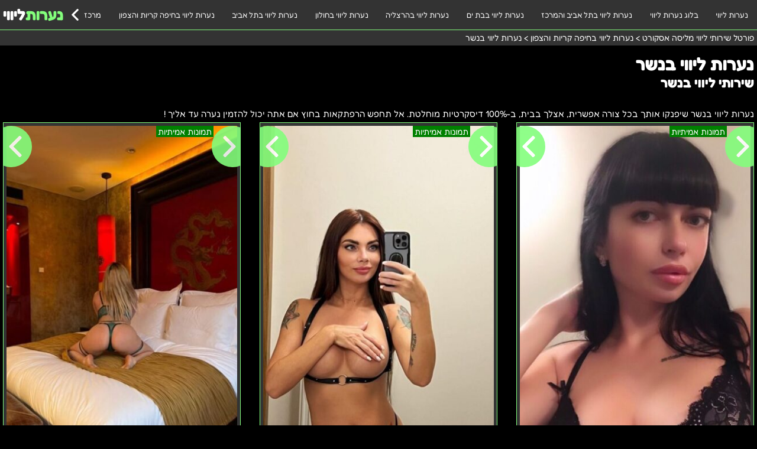

--- FILE ---
content_type: text/html; charset=UTF-8
request_url: https://melissa-vienna-escort.com/escort-girls-north/escort-girls-nesher/
body_size: 19518
content:
<!doctype html><html dir="rtl" itemscope="" itemtype="https://schema.org/SearchResultsPage" lang="he-IL"><head><meta charset="utf-8"><meta http-equiv="X-UA-Compatible" content="IE=edge"><meta name="viewport" content="width=device-width, initial-scale=1"><meta name='robots' content='index, follow, max-image-preview:large, max-snippet:-1, max-video-preview:-1' /><link media="all" href="https://melissa-vienna-escort.com/wp-content/cache/autoptimize/css/autoptimize_7090406c64ca56be920e3e8e534647d7.css" rel="stylesheet"><title>נערות ליווי בנשר ❤️ לבילוי 100% דיסקרטי אצלך בבית 24/7 !</title><meta name="description" content="נערות ליווי בנשר שיפנקו אותך בכל צורה אפשרית, אצלך בבית, ב-100% דיסקרטיות מוחלטת. אל תחפש הרפתקאות בחוץ אם אתה יכול להזמין נערה עד אליך !" /><link rel="canonical" href="https://melissa-vienna-escort.com/escort-girls/escort-girls-north/escort-girls-nesher/" /><meta property="og:locale" content="he_IL" /><meta property="og:type" content="article" /><meta property="og:title" content="נערות ליווי בנשר ❤️ לבילוי 100% דיסקרטי אצלך בבית 24/7 !" /><meta property="og:description" content="נערות ליווי בנשר שיפנקו אותך בכל צורה אפשרית, אצלך בבית, ב-100% דיסקרטיות מוחלטת. אל תחפש הרפתקאות בחוץ אם אתה יכול להזמין נערה עד אליך !" /><meta property="og:url" content="https://melissa-vienna-escort.com/escort-girls/escort-girls-north/escort-girls-nesher/" /><meta property="og:site_name" content="פורטל שירותי ליווי מליסה אסקורט" /><meta name="twitter:card" content="summary_large_image" /> <script type="application/ld+json" class="yoast-schema-graph">{"@context":"https://schema.org","@graph":[{"@type":"CollectionPage","@id":"https://melissa-vienna-escort.com/escort-girls/escort-girls-north/escort-girls-nesher/","url":"https://melissa-vienna-escort.com/escort-girls/escort-girls-north/escort-girls-nesher/","name":"נערות ליווי בנשר ❤️ לבילוי 100% דיסקרטי אצלך בבית 24/7 !","isPartOf":{"@id":"https://melissa-vienna-escort.com/#website"},"primaryImageOfPage":{"@id":"https://melissa-vienna-escort.com/escort-girls/escort-girls-north/escort-girls-nesher/#primaryimage"},"image":{"@id":"https://melissa-vienna-escort.com/escort-girls/escort-girls-north/escort-girls-nesher/#primaryimage"},"thumbnailUrl":"https://melissa-vienna-escort.com/wp-content/uploads/צפון-הארץ-אינה-3.jpg","description":"נערות ליווי בנשר שיפנקו אותך בכל צורה אפשרית, אצלך בבית, ב-100% דיסקרטיות מוחלטת. אל תחפש הרפתקאות בחוץ אם אתה יכול להזמין נערה עד אליך !","breadcrumb":{"@id":"https://melissa-vienna-escort.com/escort-girls/escort-girls-north/escort-girls-nesher/#breadcrumb"},"inLanguage":"he-IL"},{"@type":"ImageObject","inLanguage":"he-IL","@id":"https://melissa-vienna-escort.com/escort-girls/escort-girls-north/escort-girls-nesher/#primaryimage","url":"https://melissa-vienna-escort.com/wp-content/uploads/צפון-הארץ-אינה-3.jpg","contentUrl":"https://melissa-vienna-escort.com/wp-content/uploads/צפון-הארץ-אינה-3.jpg","width":564,"height":720},{"@type":"BreadcrumbList","@id":"https://melissa-vienna-escort.com/escort-girls/escort-girls-north/escort-girls-nesher/#breadcrumb","itemListElement":[{"@type":"ListItem","position":1,"name":"נערות ליווי","item":"https://melissa-vienna-escort.com/"},{"@type":"ListItem","position":2,"name":"נערות ליווי בחיפה קריות והצפון","item":"https://melissa-vienna-escort.com/escort-girls/escort-girls-north/"},{"@type":"ListItem","position":3,"name":"נערות ליווי בנשר"}]},{"@type":"WebSite","@id":"https://melissa-vienna-escort.com/#website","url":"https://melissa-vienna-escort.com/","name":"פורטל שירותי ליווי מליסה אסקורט","description":"נערות ליווי במרכז, בצפון ובדרום ❤️ לבילוי 100% דיסקרטי אצלך בבית 24/7","potentialAction":[{"@type":"SearchAction","target":{"@type":"EntryPoint","urlTemplate":"https://melissa-vienna-escort.com/?s={search_term_string}"},"query-input":{"@type":"PropertyValueSpecification","valueRequired":true,"valueName":"search_term_string"}}],"inLanguage":"he-IL"}]}</script> <style id='wp-img-auto-sizes-contain-inline-css' type='text/css'>img:is([sizes=auto i],[sizes^="auto," i]){contain-intrinsic-size:3000px 1500px}
/*# sourceURL=wp-img-auto-sizes-contain-inline-css */</style><style id='classic-theme-styles-inline-css' type='text/css'>/*! This file is auto-generated */
.wp-block-button__link{color:#fff;background-color:#32373c;border-radius:9999px;box-shadow:none;text-decoration:none;padding:calc(.667em + 2px) calc(1.333em + 2px);font-size:1.125em}.wp-block-file__button{background:#32373c;color:#fff;text-decoration:none}
/*# sourceURL=/wp-includes/css/classic-themes.min.css */</style><link rel="https://api.w.org/" href="https://melissa-vienna-escort.com/wp-json/" /><link rel="alternate" title="JSON" type="application/json" href="https://melissa-vienna-escort.com/wp-json/wp/v2/categories/8" /><link rel="icon" href="https://melissa-vienna-escort.com/wp-content/uploads/cropped-melissa-vienna-escort-small-ico-32x32.png" sizes="32x32" /><link rel="icon" href="https://melissa-vienna-escort.com/wp-content/uploads/cropped-melissa-vienna-escort-small-ico-192x192.png" sizes="192x192" /><link rel="apple-touch-icon" href="https://melissa-vienna-escort.com/wp-content/uploads/cropped-melissa-vienna-escort-small-ico-180x180.png" /><meta name="msapplication-TileImage" content="https://melissa-vienna-escort.com/wp-content/uploads/cropped-melissa-vienna-escort-small-ico-270x270.png" /><meta name="geo.placename" content="נשר"><meta name="category" content="נערות ליווי בנשר, שירותי ליווי בנשר, נערת ליווי בנשר, סקס בנשר"><meta name="subject" content="נערות ליווי בנשר, שירותי ליווי בנשר, סקס בנשר"><meta name="topic" content="נערות ליווי בנשר, שירותי ליווי בנשר, סקס בנשר"><meta name="keywords" content="נערות ליווי בנשר, שירותי ליווי בנשר, סקס בנשר"><link href="https://melissa-vienna-escort.com" rel="home"><meta name="country" content="Israel"><meta name="geo.region" content="IL"><meta name="creator" content="פורטל שירותי ליווי מליסה אסקורט"><meta name="publisher" content="פורטל שירותי ליווי מליסה אסקורט"><meta name="theme-color" content="#83FE7C"><meta name="google-site-verification" content="Lk05PglmwVJG41pHT9F7_MkisDgiHD2RFJiuF2T7mRM" />  <script async src="https://www.googletagmanager.com/gtag/js?id=G-T35N7M814F"></script> <script>window.dataLayer = window.dataLayer || [];
  function gtag(){dataLayer.push(arguments);}
  gtag('js', new Date());

  gtag('config', 'G-T35N7M814F');</script> <meta name="generator" content="WP Rocket 3.19.0.1" data-wpr-features="wpr_preload_links wpr_desktop" /></head><body class="rtl archive category category-escort-girls-nesher category-8 wp-theme-melissa-vienna-escortcom"><header data-rocket-location-hash="70f6524cde87c962d714370a242099bf" class="site-header section-inner"><h1 itemprop="name">נערות ליווי בנשר</h1><h2>שירותי ליווי בנשר</h2><p itemprop="description"> נערות ליווי בנשר שיפנקו אותך בכל צורה אפשרית, אצלך בבית, ב-100% דיסקרטיות מוחלטת. אל תחפש הרפתקאות בחוץ אם אתה יכול להזמין נערה עד אליך !</p><nav id="main-menu" itemscope="" itemtype="http://www.schema.org/SiteNavigationElement"> <a id="logo" title="נערות ליווי, שירותי ליווי" href="https://melissa-vienna-escort.com"> <span class="ver">נערות</span> <span class="hor">ליווי</span> </a> <button id="menu-toggle" title="פתח תפריט"><span class="menu-bars"></span></button><ul><li itemprop="name"><a itemprop="url" title="נערות ליווי" href="https://melissa-vienna-escort.com/">נערות ליווי</a></li><li itemprop="name"><a itemprop="url" title="בלוג נערות ליווי" href="https://melissa-vienna-escort.com/%d7%91%d7%9c%d7%95%d7%92-%d7%a0%d7%a2%d7%a8%d7%95%d7%aa-%d7%9c%d7%99%d7%95%d7%95%d7%99/">בלוג נערות ליווי</a></li><li itemprop="name"><a itemprop="url" title="נערות ליווי בתל אביב והמרכז" href="https://melissa-vienna-escort.com/escort-girls-center/">נערות ליווי בתל אביב והמרכז</a></li><li itemprop="name"><a itemprop="url" title="נערות ליווי בבת ים" href="https://melissa-vienna-escort.com/escort-girls-center/escort-girls-bat-yam/">נערות ליווי בבת ים</a></li><li itemprop="name"><a itemprop="url" title="נערות ליווי בהרצליה" href="https://melissa-vienna-escort.com/escort-girls-center/escort-girls-herzliya/">נערות ליווי בהרצליה</a></li><li itemprop="name"><a itemprop="url" title="נערות ליווי בחולון" href="https://melissa-vienna-escort.com/escort-girls-center/escort-girls-holon/">נערות ליווי בחולון</a></li><li itemprop="name"><a itemprop="url" title="נערות ליווי בתל אביב" href="https://melissa-vienna-escort.com/escort-girls-center/escort-girls-tel-aviv/">נערות ליווי בתל אביב</a></li><li itemprop="name"><a itemprop="url" title="נערות ליווי בחיפה קריות והצפון" href="https://melissa-vienna-escort.com/escort-girls-north/">נערות ליווי בחיפה קריות והצפון</a></li><li itemprop="name" class="dropdown"><button class="dropdown-toggle" title="מרכז">מרכז</button><ul class="dropdown-list" ><li itemprop="name"><a itemprop="url" title="נערות ליווי באור יהודה" href="https://melissa-vienna-escort.com/escort-girls-center/escort-girls-or-yehuda/">נערות ליווי באור יהודה</a></li><li itemprop="name"><a itemprop="url" title="נערות ליווי בבת ים" href="https://melissa-vienna-escort.com/escort-girls-center/escort-girls-bat-yam/">נערות ליווי בבת ים</a></li><li itemprop="name"><a itemprop="url" title="נערות ליווי בגבעתיים" href="https://melissa-vienna-escort.com/escort-girls-center/escort-girls-givatayim/">נערות ליווי בגבעתיים</a></li><li itemprop="name"><a itemprop="url" title="נערות ליווי בהוד השרון" href="https://melissa-vienna-escort.com/escort-girls-center/escort-girls-hod-hasharon/">נערות ליווי בהוד השרון</a></li><li itemprop="name"><a itemprop="url" title="נערות ליווי בהרצליה" href="https://melissa-vienna-escort.com/escort-girls-center/escort-girls-herzliya/">נערות ליווי בהרצליה</a></li><li itemprop="name"><a itemprop="url" title="נערות ליווי בחולון" href="https://melissa-vienna-escort.com/escort-girls-center/escort-girls-holon/">נערות ליווי בחולון</a></li><li itemprop="name"><a itemprop="url" title="נערות ליווי ביהוד" href="https://melissa-vienna-escort.com/escort-girls-center/escort-girls-yehud/">נערות ליווי ביהוד</a></li><li itemprop="name"><a itemprop="url" title="נערות ליווי בכפר סבא" href="https://melissa-vienna-escort.com/escort-girls-center/escort-girls-kefar-sava/">נערות ליווי בכפר סבא</a></li><li itemprop="name"><a itemprop="url" title="נערות ליווי בלוד" href="https://melissa-vienna-escort.com/escort-girls-center/escort-girls-lod/">נערות ליווי בלוד</a></li><li itemprop="name"><a itemprop="url" title="נערות ליווי בנתניה" href="https://melissa-vienna-escort.com/escort-girls-center/escort-girls-netanya/">נערות ליווי בנתניה</a></li><li itemprop="name"><a itemprop="url" title="נערות ליווי בפתח תקווה" href="https://melissa-vienna-escort.com/escort-girls-center/escort-girls-petah-tikva/">נערות ליווי בפתח תקווה</a></li><li itemprop="name"><a itemprop="url" title="נערות ליווי בראש העין" href="https://melissa-vienna-escort.com/escort-girls-center/escort-girls-rosh-haayin/">נערות ליווי בראש העין</a></li><li itemprop="name"><a itemprop="url" title="נערות ליווי בראשון לציון" href="https://melissa-vienna-escort.com/escort-girls-center/escort-girls-rishon-letsiyon/">נערות ליווי בראשון לציון</a></li><li itemprop="name"><a itemprop="url" title="נערות ליווי ברחובות" href="https://melissa-vienna-escort.com/escort-girls-center/escort-girls-rehovot/">נערות ליווי ברחובות</a></li><li itemprop="name"><a itemprop="url" title="נערות ליווי ברמלה" href="https://melissa-vienna-escort.com/escort-girls-center/escort-girls-ramla/">נערות ליווי ברמלה</a></li><li itemprop="name"><a itemprop="url" title="נערות ליווי ברמת גן" href="https://melissa-vienna-escort.com/escort-girls-center/escort-girls-ramat-gan/">נערות ליווי ברמת גן</a></li><li itemprop="name"><a itemprop="url" title="נערות ליווי ברמת השרון" href="https://melissa-vienna-escort.com/escort-girls-center/escort-girls-ramat-hasharon/">נערות ליווי ברמת השרון</a></li><li itemprop="name"><a itemprop="url" title="נערות ליווי ברעננה" href="https://melissa-vienna-escort.com/escort-girls-center/escort-girls-raanana/">נערות ליווי ברעננה</a></li><li itemprop="name"><a itemprop="url" title="נערות ליווי בתל אביב" href="https://melissa-vienna-escort.com/escort-girls-center/escort-girls-tel-aviv/">נערות ליווי בתל אביב</a></li><li itemprop="name"><a itemprop="url" title="נערות ליווי בתל אביב והמרכז" href="https://melissa-vienna-escort.com/escort-girls-center/">נערות ליווי בתל אביב והמרכז</a></li></ul></li></ul></nav><div data-rocket-location-hash="422fb007ececcc2213524be6b030eb1d" class="breadcrumbs" typeof="BreadcrumbList" vocab="https://schema.org/"><div data-rocket-location-hash="a7352da0aa202e63e67e83b47b18f414" class="section-inner"> <span property="itemListElement" typeof="ListItem"><a property="item" typeof="WebPage" title="Go to פורטל שירותי ליווי מליסה אסקורט." href="https://melissa-vienna-escort.com" class="home" ><span property="name">פורטל שירותי ליווי מליסה אסקורט</span></a><meta property="position" content="1"></span> &gt; <span property="itemListElement" typeof="ListItem"><a property="item" typeof="WebPage" title="Go to the נערות ליווי בחיפה קריות והצפון קטגוריה archives." href="https://melissa-vienna-escort.com/escort-girls-north/" class="taxonomy category" ><span property="name">נערות ליווי בחיפה קריות והצפון</span></a><meta property="position" content="2"></span> &gt; <span property="itemListElement" typeof="ListItem"><span property="name" class="archive taxonomy category current-item">נערות ליווי בנשר</span><meta property="url" content="https://melissa-vienna-escort.com/escort-girls-north/escort-girls-nesher/"><meta property="position" content="3"></span></div></div></header><main data-rocket-location-hash="53994cfbfe565c90974924c5ab4c8ca8" class="site-content section-inner"><section data-rocket-location-hash="72c174d8178a2905d2835dbed2231438" class="callgirls-grid" itemscope="" itemtype="https://schema.org/ItemList"><div class="listing callgirl i1" itemprop="itemListElement" itemscope itemtype="https://schema.org/ListItem https://schema.org/Service" data-id="1215"
 data-gallery="[&#34;אלינה-בקריות-400x600.jpg&#34;,&#34;אלינה-בקריות-1-400x600.jpg&#34;,&#34;אלינה-בקריות-2-400x600.jpg&#34;,&#34;אלינה-בקריות-3-400x600.jpg&#34;,&#34;אלינה-בקריות-4-400x600.jpg&#34;,&#34;אלינה-בקריות-5-400x600.jpg&#34;,&#34;אלינה-בקריות-6-400x600.jpg&#34;]"><link itemprop="additionalType" href="https://schema.org/AdultEntertainment"><meta itemprop="category" content="נערות ליווי בנשר"> <script type="application/ld+json">{
            "@context": "https://schema.org",
            "@type": "Service",
            "serviceType": "נערות ליווי בנשר",
            "sameAs": "https://en.wikipedia.org/wiki/Call_girl",
            "providerMobility": "dynamic",
              "provider": {
                "@type": "Person",
                "name": "אלינה  בקריות"
            },
            "image": "https://melissa-vienna-escort.com/wp-content/uploads/אלינה-בקריות-6-400x600.jpg",
            "url": "https://melissa-vienna-escort.com/%d7%90%d7%9c%d7%99%d7%a0%d7%94-%d7%91%d7%a7%d7%a8%d7%99%d7%95%d7%aa/",
            "areaServed": [
            {
                "@type": "State",
                "name": "ישראל",
                "@id": "https://en.wikipedia.org/wiki/Israel"
            },
            {
                "@type": "City",
                "name": "נשר"
            }
            ]
        }</script> <meta itemprop="position" content="1"> <img width="400" height="600" class="lazyload" id="img1215" itemprop="image" src="https://melissa-vienna-escort.com/wp-content/themes/melissa-vienna-escort.com/assets/img/lazyload-img.jpg" data-src="https://melissa-vienna-escort.com/wp-content/uploads/אלינה-בקריות-6-400x600.jpg"
 alt="נערות ליווי בנשר"> <span class="view-image prev" data-id="img1215" data-direction="prev"></span><span class="view-image next" data-id="img1215" data-direction="next"></span><div class="verified">תמונות אמיתיות</div><div class="name" itemprop="name">אלינה  בקריות</div> <address itemprop="areaServed">נשר</address> <a class="phone" href="tel:055-9365165" rel="nofollow">055-9365165</a> <button class="whatsapp" data-number="972535889953" data-link="https://melissa-vienna-escort.com/%d7%90%d7%9c%d7%99%d7%a0%d7%94-%d7%91%d7%a7%d7%a8%d7%99%d7%95%d7%aa/">וואטסאפ</button> <a class="link" tabindex="-1" href="https://melissa-vienna-escort.com/%d7%90%d7%9c%d7%99%d7%a0%d7%94-%d7%91%d7%a7%d7%a8%d7%99%d7%95%d7%aa/" itemprop="url" title="אלינה  בקריות" target="_blank"><span class="screen-reader">אלינה  בקריות</span></a></div><div class="listing callgirl i1" itemprop="itemListElement" itemscope itemtype="https://schema.org/ListItem https://schema.org/Service" data-id="777"
 data-gallery="[&#34;חיפה-והסביבה-אנושקה-400x600.jpg&#34;,&#34;חיפה-והסביבה-אנושקה-1-400x600.jpg&#34;,&#34;חיפה-והסביבה-אנושקה-2-400x600.jpg&#34;,&#34;חיפה-והסביבה-אנושקה-3-400x600.jpg&#34;,&#34;חיפה-והסביבה-אנושקה-4-400x600.jpg&#34;,&#34;חיפה-והסביבה-אנושקה-5-400x600.jpg&#34;,&#34;חיפה-והסביבה-אנושקה-6-400x600.jpg&#34;]"><link itemprop="additionalType" href="https://schema.org/AdultEntertainment"><meta itemprop="category" content="נערות ליווי בנשר"> <script type="application/ld+json">{
            "@context": "https://schema.org",
            "@type": "Service",
            "serviceType": "נערות ליווי בנשר",
            "sameAs": "https://en.wikipedia.org/wiki/Call_girl",
            "providerMobility": "dynamic",
              "provider": {
                "@type": "Person",
                "name": "חיפה והסביבה -אנושקה"
            },
            "image": "https://melissa-vienna-escort.com/wp-content/uploads/חיפה-והסביבה-אנושקה-5-400x600.jpg",
            "url": "https://melissa-vienna-escort.com/%d7%97%d7%99%d7%a4%d7%94-%d7%95%d7%94%d7%a1%d7%91%d7%99%d7%91%d7%94-%d7%90%d7%a0%d7%95%d7%a9%d7%a7%d7%94/",
            "areaServed": [
            {
                "@type": "State",
                "name": "ישראל",
                "@id": "https://en.wikipedia.org/wiki/Israel"
            },
            {
                "@type": "City",
                "name": "נשר"
            }
            ]
        }</script> <meta itemprop="position" content="2"> <img width="400" height="600" class="lazyload" id="img777" itemprop="image" src="https://melissa-vienna-escort.com/wp-content/themes/melissa-vienna-escort.com/assets/img/lazyload-img.jpg" data-src="https://melissa-vienna-escort.com/wp-content/uploads/חיפה-והסביבה-אנושקה-5-400x600.jpg"
 alt="נערות ליווי בנשר"> <span class="view-image prev" data-id="img777" data-direction="prev"></span><span class="view-image next" data-id="img777" data-direction="next"></span><div class="verified">תמונות אמיתיות</div><div class="name" itemprop="name">חיפה והסביבה -אנושקה</div> <address itemprop="areaServed">נשר</address> <a class="phone" href="tel:055-9577044" rel="nofollow">055-9577044</a> <button class="whatsapp" data-number="972559455666" data-link="https://melissa-vienna-escort.com/%d7%97%d7%99%d7%a4%d7%94-%d7%95%d7%94%d7%a1%d7%91%d7%99%d7%91%d7%94-%d7%90%d7%a0%d7%95%d7%a9%d7%a7%d7%94/">וואטסאפ</button> <a class="link" tabindex="-1" href="https://melissa-vienna-escort.com/%d7%97%d7%99%d7%a4%d7%94-%d7%95%d7%94%d7%a1%d7%91%d7%99%d7%91%d7%94-%d7%90%d7%a0%d7%95%d7%a9%d7%a7%d7%94/" itemprop="url" title="חיפה והסביבה -אנושקה" target="_blank"><span class="screen-reader">חיפה והסביבה -אנושקה</span></a></div><div class="listing callgirl i1" itemprop="itemListElement" itemscope itemtype="https://schema.org/ListItem https://schema.org/Service" data-id="1429"
 data-gallery="[&#34;קריות-והסביבה-נטלי-400x600.jpg&#34;,&#34;קריות-והסביבה-נטלי-1-400x600.jpg&#34;,&#34;קריות-והסביבה-נטלי-2-400x600.jpg&#34;,&#34;קריות-והסביבה-נטלי-3-400x600.jpg&#34;,&#34;קריות-והסביבה-נטלי-400x600.png&#34;]"><link itemprop="additionalType" href="https://schema.org/AdultEntertainment"><meta itemprop="category" content="נערות ליווי בנשר"> <script type="application/ld+json">{
            "@context": "https://schema.org",
            "@type": "Service",
            "serviceType": "נערות ליווי בנשר",
            "sameAs": "https://en.wikipedia.org/wiki/Call_girl",
            "providerMobility": "dynamic",
              "provider": {
                "@type": "Person",
                "name": "קריות והסביבה -נטלי"
            },
            "image": "https://melissa-vienna-escort.com/wp-content/uploads/קריות-והסביבה-נטלי-2-400x600.jpg",
            "url": "https://melissa-vienna-escort.com/%d7%a7%d7%a8%d7%99%d7%95%d7%aa-%d7%95%d7%94%d7%a1%d7%91%d7%99%d7%91%d7%94-%d7%a0%d7%98%d7%9c%d7%99/",
            "areaServed": [
            {
                "@type": "State",
                "name": "ישראל",
                "@id": "https://en.wikipedia.org/wiki/Israel"
            },
            {
                "@type": "City",
                "name": "נשר"
            }
            ]
        }</script> <meta itemprop="position" content="3"> <img width="400" height="600" class="lazyload" id="img1429" itemprop="image" src="https://melissa-vienna-escort.com/wp-content/themes/melissa-vienna-escort.com/assets/img/lazyload-img.jpg" data-src="https://melissa-vienna-escort.com/wp-content/uploads/קריות-והסביבה-נטלי-2-400x600.jpg"
 alt="נערות ליווי בנשר"> <span class="view-image prev" data-id="img1429" data-direction="prev"></span><span class="view-image next" data-id="img1429" data-direction="next"></span><div class="verified">תמונות אמיתיות</div><div class="name" itemprop="name">קריות והסביבה -נטלי</div> <address itemprop="areaServed">נשר</address> <a class="phone" href="tel:055-3143988" rel="nofollow">055-3143988</a> <button class="whatsapp" data-number="972559577044" data-link="https://melissa-vienna-escort.com/%d7%a7%d7%a8%d7%99%d7%95%d7%aa-%d7%95%d7%94%d7%a1%d7%91%d7%99%d7%91%d7%94-%d7%a0%d7%98%d7%9c%d7%99/">וואטסאפ</button> <a class="link" tabindex="-1" href="https://melissa-vienna-escort.com/%d7%a7%d7%a8%d7%99%d7%95%d7%aa-%d7%95%d7%94%d7%a1%d7%91%d7%99%d7%91%d7%94-%d7%a0%d7%98%d7%9c%d7%99/" itemprop="url" title="קריות והסביבה -נטלי" target="_blank"><span class="screen-reader">קריות והסביבה -נטלי</span></a></div><div class="listing callgirl i1" itemprop="itemListElement" itemscope itemtype="https://schema.org/ListItem https://schema.org/Service" data-id="857"
 data-gallery="[&#34;אינגה-רוסיה-ישראלית-בלתי-נשכחת-בחיפה-והסביבה-400x600.jpg&#34;,&#34;אינגה-רוסיה-ישראלית-בלתי-נשכחת-בחיפה-והסביבה-1-400x600.jpg&#34;]"><link itemprop="additionalType" href="https://schema.org/AdultEntertainment"><meta itemprop="category" content="נערות ליווי בנשר"> <script type="application/ld+json">{
            "@context": "https://schema.org",
            "@type": "Service",
            "serviceType": "נערות ליווי בנשר",
            "sameAs": "https://en.wikipedia.org/wiki/Call_girl",
            "providerMobility": "dynamic",
              "provider": {
                "@type": "Person",
                "name": "אינגה-רוסיה ישראלית בלתי נשכחת &#8211;  בחיפה והסביבה"
            },
            "image": "https://melissa-vienna-escort.com/wp-content/uploads/אינגה-רוסיה-ישראלית-בלתי-נשכחת-בחיפה-והסביבה-400x600.jpg",
            "url": "https://melissa-vienna-escort.com/%d7%90%d7%99%d7%a0%d7%92%d7%94-%d7%a8%d7%95%d7%a1%d7%99%d7%94-%d7%99%d7%a9%d7%a8%d7%90%d7%9c%d7%99%d7%aa-%d7%91%d7%9c%d7%aa%d7%99-%d7%a0%d7%a9%d7%9b%d7%97%d7%aa-%d7%91%d7%97%d7%99%d7%a4%d7%94/",
            "areaServed": [
            {
                "@type": "State",
                "name": "ישראל",
                "@id": "https://en.wikipedia.org/wiki/Israel"
            },
            {
                "@type": "City",
                "name": "נשר"
            }
            ]
        }</script> <meta itemprop="position" content="4"> <img width="400" height="600" class="lazyload" id="img857" itemprop="image" src="https://melissa-vienna-escort.com/wp-content/themes/melissa-vienna-escort.com/assets/img/lazyload-img.jpg" data-src="https://melissa-vienna-escort.com/wp-content/uploads/אינגה-רוסיה-ישראלית-בלתי-נשכחת-בחיפה-והסביבה-400x600.jpg"
 alt="נערות ליווי בנשר"> <span class="view-image prev" data-id="img857" data-direction="prev"></span><span class="view-image next" data-id="img857" data-direction="next"></span><div class="verified">תמונות אמיתיות</div><div class="name" itemprop="name">אינגה-רוסיה ישראלית בלתי נשכחת &#8211;  בחיפה והסביבה</div> <address itemprop="areaServed">נשר</address> <a class="phone" href="tel:054-5858600" rel="nofollow">054-5858600</a> <button class="whatsapp" data-number="972552641536" data-link="https://melissa-vienna-escort.com/%d7%90%d7%99%d7%a0%d7%92%d7%94-%d7%a8%d7%95%d7%a1%d7%99%d7%94-%d7%99%d7%a9%d7%a8%d7%90%d7%9c%d7%99%d7%aa-%d7%91%d7%9c%d7%aa%d7%99-%d7%a0%d7%a9%d7%9b%d7%97%d7%aa-%d7%91%d7%97%d7%99%d7%a4%d7%94/">וואטסאפ</button> <a class="link" tabindex="-1" href="https://melissa-vienna-escort.com/%d7%90%d7%99%d7%a0%d7%92%d7%94-%d7%a8%d7%95%d7%a1%d7%99%d7%94-%d7%99%d7%a9%d7%a8%d7%90%d7%9c%d7%99%d7%aa-%d7%91%d7%9c%d7%aa%d7%99-%d7%a0%d7%a9%d7%9b%d7%97%d7%aa-%d7%91%d7%97%d7%99%d7%a4%d7%94/" itemprop="url" title="אינגה-רוסיה ישראלית בלתי נשכחת &#8211;  בחיפה והסביבה" target="_blank"><span class="screen-reader">אינגה-רוסיה ישראלית בלתי נשכחת &#8211;  בחיפה והסביבה</span></a></div><div class="listing callgirl i1" itemprop="itemListElement" itemscope itemtype="https://schema.org/ListItem https://schema.org/Service" data-id="1082"
 data-gallery="[&#34;נטליה-אזור-הצפון-400x600.jpg&#34;,&#34;נטליה-אזור-הצפון-1-400x600.jpg&#34;,&#34;נטליה-אזור-הצפון-2-400x600.jpg&#34;,&#34;נטליה-אזור-הצפון-3-400x600.jpg&#34;]"><link itemprop="additionalType" href="https://schema.org/AdultEntertainment"><meta itemprop="category" content="נערות ליווי בנשר"> <script type="application/ld+json">{
            "@context": "https://schema.org",
            "@type": "Service",
            "serviceType": "נערות ליווי בנשר",
            "sameAs": "https://en.wikipedia.org/wiki/Call_girl",
            "providerMobility": "dynamic",
              "provider": {
                "@type": "Person",
                "name": "נטליה  אזור הצפון"
            },
            "image": "https://melissa-vienna-escort.com/wp-content/uploads/נטליה-אזור-הצפון-2-400x600.jpg",
            "url": "https://melissa-vienna-escort.com/%d7%a0%d7%98%d7%9c%d7%99%d7%94-%d7%90%d7%96%d7%95%d7%a8-%d7%94%d7%a6%d7%a4%d7%95%d7%9f/",
            "areaServed": [
            {
                "@type": "State",
                "name": "ישראל",
                "@id": "https://en.wikipedia.org/wiki/Israel"
            },
            {
                "@type": "City",
                "name": "נשר"
            }
            ]
        }</script> <meta itemprop="position" content="5"> <img width="400" height="600" class="lazyload" id="img1082" itemprop="image" src="https://melissa-vienna-escort.com/wp-content/themes/melissa-vienna-escort.com/assets/img/lazyload-img.jpg" data-src="https://melissa-vienna-escort.com/wp-content/uploads/נטליה-אזור-הצפון-2-400x600.jpg"
 alt="נערות ליווי בנשר"> <span class="view-image prev" data-id="img1082" data-direction="prev"></span><span class="view-image next" data-id="img1082" data-direction="next"></span><div class="verified">תמונות אמיתיות</div><div class="name" itemprop="name">נטליה  אזור הצפון</div> <address itemprop="areaServed">נשר</address> <a class="phone" href="tel:055-9577044" rel="nofollow">055-9577044</a> <button class="whatsapp" data-number="972552641536" data-link="https://melissa-vienna-escort.com/%d7%a0%d7%98%d7%9c%d7%99%d7%94-%d7%90%d7%96%d7%95%d7%a8-%d7%94%d7%a6%d7%a4%d7%95%d7%9f/">וואטסאפ</button> <a class="link" tabindex="-1" href="https://melissa-vienna-escort.com/%d7%a0%d7%98%d7%9c%d7%99%d7%94-%d7%90%d7%96%d7%95%d7%a8-%d7%94%d7%a6%d7%a4%d7%95%d7%9f/" itemprop="url" title="נטליה  אזור הצפון" target="_blank"><span class="screen-reader">נטליה  אזור הצפון</span></a></div><div class="listing callgirl i1" itemprop="itemListElement" itemscope itemtype="https://schema.org/ListItem https://schema.org/Service" data-id="1148"
 data-gallery="[&#34;חיפה-והקריות-ניקה-400x600.jpg&#34;,&#34;חיפה-והקריות-ניקה-1-400x600.jpg&#34;,&#34;חיפה-והקריות-ניקה-2-400x600.jpg&#34;,&#34;חיפה-והקריות-ניקה-3-400x600.jpg&#34;,&#34;חיפה-והקריות-ניקה-4-400x600.jpg&#34;,&#34;חיפה-והקריות-ניקה-5-400x600.jpg&#34;,&#34;חיפה-והקריות-ניקה-6-400x600.jpg&#34;]"><link itemprop="additionalType" href="https://schema.org/AdultEntertainment"><meta itemprop="category" content="נערות ליווי בנשר"> <script type="application/ld+json">{
            "@context": "https://schema.org",
            "@type": "Service",
            "serviceType": "נערות ליווי בנשר",
            "sameAs": "https://en.wikipedia.org/wiki/Call_girl",
            "providerMobility": "dynamic",
              "provider": {
                "@type": "Person",
                "name": "חיפה והקריות ניקה"
            },
            "image": "https://melissa-vienna-escort.com/wp-content/uploads/חיפה-והקריות-ניקה-5-400x600.jpg",
            "url": "https://melissa-vienna-escort.com/%d7%97%d7%99%d7%a4%d7%94-%d7%95%d7%94%d7%a7%d7%a8%d7%99%d7%95%d7%aa-%d7%a0%d7%99%d7%a7%d7%94/",
            "areaServed": [
            {
                "@type": "State",
                "name": "ישראל",
                "@id": "https://en.wikipedia.org/wiki/Israel"
            },
            {
                "@type": "City",
                "name": "נשר"
            }
            ]
        }</script> <meta itemprop="position" content="6"> <img width="400" height="600" class="lazyload" id="img1148" itemprop="image" src="https://melissa-vienna-escort.com/wp-content/themes/melissa-vienna-escort.com/assets/img/lazyload-img.jpg" data-src="https://melissa-vienna-escort.com/wp-content/uploads/חיפה-והקריות-ניקה-5-400x600.jpg"
 alt="נערות ליווי בנשר"> <span class="view-image prev" data-id="img1148" data-direction="prev"></span><span class="view-image next" data-id="img1148" data-direction="next"></span><div class="verified">תמונות אמיתיות</div><div class="name" itemprop="name">חיפה והקריות ניקה</div> <address itemprop="areaServed">נשר</address> <a class="phone" href="tel:054-5858600" rel="nofollow">054-5858600</a> <button class="whatsapp" data-number="972559455666" data-link="https://melissa-vienna-escort.com/%d7%97%d7%99%d7%a4%d7%94-%d7%95%d7%94%d7%a7%d7%a8%d7%99%d7%95%d7%aa-%d7%a0%d7%99%d7%a7%d7%94/">וואטסאפ</button> <a class="link" tabindex="-1" href="https://melissa-vienna-escort.com/%d7%97%d7%99%d7%a4%d7%94-%d7%95%d7%94%d7%a7%d7%a8%d7%99%d7%95%d7%aa-%d7%a0%d7%99%d7%a7%d7%94/" itemprop="url" title="חיפה והקריות ניקה" target="_blank"><span class="screen-reader">חיפה והקריות ניקה</span></a></div><div class="listing callgirl i1" itemprop="itemListElement" itemscope itemtype="https://schema.org/ListItem https://schema.org/Service" data-id="1438"
 data-gallery="[&#34;סבטה-קריות-400x600.jpg&#34;,&#34;סבטה-קריות-1-400x600.jpg&#34;,&#34;סבטה-קריות-2-400x600.jpg&#34;,&#34;סבטה-קריות-3-400x600.jpg&#34;,&#34;סבטה-קריות-4-400x600.jpg&#34;,&#34;סבטה-קריות-5-400x600.jpg&#34;,&#34;סבטה-קריות-6-400x600.jpg&#34;,&#34;סבטה-קריות-7-400x600.jpg&#34;]"><link itemprop="additionalType" href="https://schema.org/AdultEntertainment"><meta itemprop="category" content="נערות ליווי בנשר"> <script type="application/ld+json">{
            "@context": "https://schema.org",
            "@type": "Service",
            "serviceType": "נערות ליווי בנשר",
            "sameAs": "https://en.wikipedia.org/wiki/Call_girl",
            "providerMobility": "dynamic",
              "provider": {
                "@type": "Person",
                "name": "סבטה  קריות"
            },
            "image": "https://melissa-vienna-escort.com/wp-content/uploads/סבטה-קריות-1-400x600.jpg",
            "url": "https://melissa-vienna-escort.com/%d7%a1%d7%91%d7%98%d7%94-%d7%a7%d7%a8%d7%99%d7%95%d7%aa/",
            "areaServed": [
            {
                "@type": "State",
                "name": "ישראל",
                "@id": "https://en.wikipedia.org/wiki/Israel"
            },
            {
                "@type": "City",
                "name": "נשר"
            }
            ]
        }</script> <meta itemprop="position" content="7"> <img width="400" height="600" class="lazyload" id="img1438" itemprop="image" src="https://melissa-vienna-escort.com/wp-content/themes/melissa-vienna-escort.com/assets/img/lazyload-img.jpg" data-src="https://melissa-vienna-escort.com/wp-content/uploads/סבטה-קריות-1-400x600.jpg"
 alt="נערות ליווי בנשר"> <span class="view-image prev" data-id="img1438" data-direction="prev"></span><span class="view-image next" data-id="img1438" data-direction="next"></span><div class="verified">תמונות אמיתיות</div><div class="name" itemprop="name">סבטה  קריות</div> <address itemprop="areaServed">נשר</address> <a class="phone" href="tel:055-9577022" rel="nofollow">055-9577022</a> <button class="whatsapp" data-number="972559577044" data-link="https://melissa-vienna-escort.com/%d7%a1%d7%91%d7%98%d7%94-%d7%a7%d7%a8%d7%99%d7%95%d7%aa/">וואטסאפ</button> <a class="link" tabindex="-1" href="https://melissa-vienna-escort.com/%d7%a1%d7%91%d7%98%d7%94-%d7%a7%d7%a8%d7%99%d7%95%d7%aa/" itemprop="url" title="סבטה  קריות" target="_blank"><span class="screen-reader">סבטה  קריות</span></a></div><div class="listing callgirl i1" itemprop="itemListElement" itemscope itemtype="https://schema.org/ListItem https://schema.org/Service" data-id="1087"
 data-gallery="[&#34;בחיפה-יולי-400x600.jpg&#34;,&#34;בחיפה-יולי-1-400x600.jpg&#34;,&#34;בחיפה-יולי-2-400x600.jpg&#34;,&#34;בחיפה-יולי-3-400x600.jpg&#34;]"><link itemprop="additionalType" href="https://schema.org/AdultEntertainment"><meta itemprop="category" content="נערות ליווי בנשר"> <script type="application/ld+json">{
            "@context": "https://schema.org",
            "@type": "Service",
            "serviceType": "נערות ליווי בנשר",
            "sameAs": "https://en.wikipedia.org/wiki/Call_girl",
            "providerMobility": "dynamic",
              "provider": {
                "@type": "Person",
                "name": "בחיפה- יולי"
            },
            "image": "https://melissa-vienna-escort.com/wp-content/uploads/בחיפה-יולי-2-400x600.jpg",
            "url": "https://melissa-vienna-escort.com/%d7%91%d7%97%d7%99%d7%a4%d7%94-%d7%99%d7%95%d7%9c%d7%99/",
            "areaServed": [
            {
                "@type": "State",
                "name": "ישראל",
                "@id": "https://en.wikipedia.org/wiki/Israel"
            },
            {
                "@type": "City",
                "name": "נשר"
            }
            ]
        }</script> <meta itemprop="position" content="8"> <img width="400" height="600" class="lazyload" id="img1087" itemprop="image" src="https://melissa-vienna-escort.com/wp-content/themes/melissa-vienna-escort.com/assets/img/lazyload-img.jpg" data-src="https://melissa-vienna-escort.com/wp-content/uploads/בחיפה-יולי-2-400x600.jpg"
 alt="נערות ליווי בנשר"> <span class="view-image prev" data-id="img1087" data-direction="prev"></span><span class="view-image next" data-id="img1087" data-direction="next"></span><div class="verified">תמונות אמיתיות</div><div class="name" itemprop="name">בחיפה- יולי</div> <address itemprop="areaServed">נשר</address> <a class="phone" href="tel:055-9924111" rel="nofollow">055-9924111</a> <button class="whatsapp" data-number="972559577044" data-link="https://melissa-vienna-escort.com/%d7%91%d7%97%d7%99%d7%a4%d7%94-%d7%99%d7%95%d7%9c%d7%99/">וואטסאפ</button> <a class="link" tabindex="-1" href="https://melissa-vienna-escort.com/%d7%91%d7%97%d7%99%d7%a4%d7%94-%d7%99%d7%95%d7%9c%d7%99/" itemprop="url" title="בחיפה- יולי" target="_blank"><span class="screen-reader">בחיפה- יולי</span></a></div><div class="listing callgirl i1" itemprop="itemListElement" itemscope itemtype="https://schema.org/ListItem https://schema.org/Service" data-id="943"
 data-gallery="[&#34;מילה-בחיפה-והסביבה-400x600.jpg&#34;,&#34;מילה-בחיפה-והסביבה-1-400x600.jpg&#34;,&#34;מילה-בחיפה-והסביבה-2-400x600.jpg&#34;,&#34;מילה-בחיפה-והסביבה-3-400x600.jpg&#34;,&#34;מילה-בחיפה-והסביבה-4-400x600.jpg&#34;,&#34;מילה-בחיפה-והסביבה-5-400x600.jpg&#34;]"><link itemprop="additionalType" href="https://schema.org/AdultEntertainment"><meta itemprop="category" content="נערות ליווי בנשר"> <script type="application/ld+json">{
            "@context": "https://schema.org",
            "@type": "Service",
            "serviceType": "נערות ליווי בנשר",
            "sameAs": "https://en.wikipedia.org/wiki/Call_girl",
            "providerMobility": "dynamic",
              "provider": {
                "@type": "Person",
                "name": "מילה &#8211;  בחיפה והסביבה"
            },
            "image": "https://melissa-vienna-escort.com/wp-content/uploads/מילה-בחיפה-והסביבה-5-400x600.jpg",
            "url": "https://melissa-vienna-escort.com/%d7%9e%d7%99%d7%9c%d7%94-%d7%91%d7%97%d7%99%d7%a4%d7%94-%d7%95%d7%94%d7%a1%d7%91%d7%99%d7%91%d7%94/",
            "areaServed": [
            {
                "@type": "State",
                "name": "ישראל",
                "@id": "https://en.wikipedia.org/wiki/Israel"
            },
            {
                "@type": "City",
                "name": "נשר"
            }
            ]
        }</script> <meta itemprop="position" content="9"> <img width="400" height="600" class="lazyload" id="img943" itemprop="image" src="https://melissa-vienna-escort.com/wp-content/themes/melissa-vienna-escort.com/assets/img/lazyload-img.jpg" data-src="https://melissa-vienna-escort.com/wp-content/uploads/מילה-בחיפה-והסביבה-5-400x600.jpg"
 alt="נערות ליווי בנשר"> <span class="view-image prev" data-id="img943" data-direction="prev"></span><span class="view-image next" data-id="img943" data-direction="next"></span><div class="verified">תמונות אמיתיות</div><div class="name" itemprop="name">מילה &#8211;  בחיפה והסביבה</div> <address itemprop="areaServed">נשר</address> <a class="phone" href="tel:055-9924111" rel="nofollow">055-9924111</a> <button class="whatsapp" data-number="972559861818" data-link="https://melissa-vienna-escort.com/%d7%9e%d7%99%d7%9c%d7%94-%d7%91%d7%97%d7%99%d7%a4%d7%94-%d7%95%d7%94%d7%a1%d7%91%d7%99%d7%91%d7%94/">וואטסאפ</button> <a class="link" tabindex="-1" href="https://melissa-vienna-escort.com/%d7%9e%d7%99%d7%9c%d7%94-%d7%91%d7%97%d7%99%d7%a4%d7%94-%d7%95%d7%94%d7%a1%d7%91%d7%99%d7%91%d7%94/" itemprop="url" title="מילה &#8211;  בחיפה והסביבה" target="_blank"><span class="screen-reader">מילה &#8211;  בחיפה והסביבה</span></a></div><div class="listing callgirl i1" itemprop="itemListElement" itemscope itemtype="https://schema.org/ListItem https://schema.org/Service" data-id="1368"
 data-gallery="[&#34;לוסיה-בחיפה-400x600.jpg&#34;,&#34;לוסיה-בחיפה-1-400x600.jpg&#34;]"><link itemprop="additionalType" href="https://schema.org/AdultEntertainment"><meta itemprop="category" content="נערות ליווי בנשר"> <script type="application/ld+json">{
            "@context": "https://schema.org",
            "@type": "Service",
            "serviceType": "נערות ליווי בנשר",
            "sameAs": "https://en.wikipedia.org/wiki/Call_girl",
            "providerMobility": "dynamic",
              "provider": {
                "@type": "Person",
                "name": "לוסיה-  בחיפה"
            },
            "image": "https://melissa-vienna-escort.com/wp-content/uploads/לוסיה-בחיפה-1-400x600.jpg",
            "url": "https://melissa-vienna-escort.com/%d7%9c%d7%95%d7%a1%d7%99%d7%94-%d7%91%d7%97%d7%99%d7%a4%d7%94/",
            "areaServed": [
            {
                "@type": "State",
                "name": "ישראל",
                "@id": "https://en.wikipedia.org/wiki/Israel"
            },
            {
                "@type": "City",
                "name": "נשר"
            }
            ]
        }</script> <meta itemprop="position" content="10"> <img width="400" height="600" class="lazyload" id="img1368" itemprop="image" src="https://melissa-vienna-escort.com/wp-content/themes/melissa-vienna-escort.com/assets/img/lazyload-img.jpg" data-src="https://melissa-vienna-escort.com/wp-content/uploads/לוסיה-בחיפה-1-400x600.jpg"
 alt="נערות ליווי בנשר"> <span class="view-image prev" data-id="img1368" data-direction="prev"></span><span class="view-image next" data-id="img1368" data-direction="next"></span><div class="verified">תמונות אמיתיות</div><div class="name" itemprop="name">לוסיה-  בחיפה</div> <address itemprop="areaServed">נשר</address> <a class="phone" href="tel:055-9577022" rel="nofollow">055-9577022</a> <button class="whatsapp" data-number="972553143988" data-link="https://melissa-vienna-escort.com/%d7%9c%d7%95%d7%a1%d7%99%d7%94-%d7%91%d7%97%d7%99%d7%a4%d7%94/">וואטסאפ</button> <a class="link" tabindex="-1" href="https://melissa-vienna-escort.com/%d7%9c%d7%95%d7%a1%d7%99%d7%94-%d7%91%d7%97%d7%99%d7%a4%d7%94/" itemprop="url" title="לוסיה-  בחיפה" target="_blank"><span class="screen-reader">לוסיה-  בחיפה</span></a></div><div class="listing callgirl i1" itemprop="itemListElement" itemscope itemtype="https://schema.org/ListItem https://schema.org/Service" data-id="1444"
 data-gallery="[&#34;צפון-הארץ-אינה-400x600.jpg&#34;,&#34;צפון-הארץ-אינה-1-400x600.jpg&#34;,&#34;צפון-הארץ-אינה-2-400x600.jpg&#34;,&#34;צפון-הארץ-אינה-3-400x600.jpg&#34;,&#34;צפון-הארץ-אינה-4-400x600.jpg&#34;]"><link itemprop="additionalType" href="https://schema.org/AdultEntertainment"><meta itemprop="category" content="נערות ליווי בנשר"> <script type="application/ld+json">{
            "@context": "https://schema.org",
            "@type": "Service",
            "serviceType": "נערות ליווי בנשר",
            "sameAs": "https://en.wikipedia.org/wiki/Call_girl",
            "providerMobility": "dynamic",
              "provider": {
                "@type": "Person",
                "name": "צפון הארץ &#8211; אינה"
            },
            "image": "https://melissa-vienna-escort.com/wp-content/uploads/צפון-הארץ-אינה-3-400x600.jpg",
            "url": "https://melissa-vienna-escort.com/%d7%a6%d7%a4%d7%95%d7%9f-%d7%94%d7%90%d7%a8%d7%a5-%d7%90%d7%99%d7%a0%d7%94/",
            "areaServed": [
            {
                "@type": "State",
                "name": "ישראל",
                "@id": "https://en.wikipedia.org/wiki/Israel"
            },
            {
                "@type": "City",
                "name": "נשר"
            }
            ]
        }</script> <meta itemprop="position" content="11"> <img width="400" height="600" class="lazyload" id="img1444" itemprop="image" src="https://melissa-vienna-escort.com/wp-content/themes/melissa-vienna-escort.com/assets/img/lazyload-img.jpg" data-src="https://melissa-vienna-escort.com/wp-content/uploads/צפון-הארץ-אינה-3-400x600.jpg"
 alt="נערות ליווי בנשר"> <span class="view-image prev" data-id="img1444" data-direction="prev"></span><span class="view-image next" data-id="img1444" data-direction="next"></span><div class="verified">תמונות אמיתיות</div><div class="name" itemprop="name">צפון הארץ &#8211; אינה</div> <address itemprop="areaServed">נשר</address> <a class="phone" href="tel:055-9924111" rel="nofollow">055-9924111</a> <button class="whatsapp" data-number="972553143988" data-link="https://melissa-vienna-escort.com/%d7%a6%d7%a4%d7%95%d7%9f-%d7%94%d7%90%d7%a8%d7%a5-%d7%90%d7%99%d7%a0%d7%94/">וואטסאפ</button> <a class="link" tabindex="-1" href="https://melissa-vienna-escort.com/%d7%a6%d7%a4%d7%95%d7%9f-%d7%94%d7%90%d7%a8%d7%a5-%d7%90%d7%99%d7%a0%d7%94/" itemprop="url" title="צפון הארץ &#8211; אינה" target="_blank"><span class="screen-reader">צפון הארץ &#8211; אינה</span></a></div><div class="listing callgirl i1" itemprop="itemListElement" itemscope itemtype="https://schema.org/ListItem https://schema.org/Service" data-id="1373"
 data-gallery="[&#34;בחיפה-נטליה-400x600.jpg&#34;,&#34;בחיפה-נטליה-1-400x600.jpg&#34;,&#34;בחיפה-נטליה-2-400x600.jpg&#34;,&#34;בחיפה-נטליה-3-400x600.jpg&#34;]"><link itemprop="additionalType" href="https://schema.org/AdultEntertainment"><meta itemprop="category" content="נערות ליווי בנשר"> <script type="application/ld+json">{
            "@context": "https://schema.org",
            "@type": "Service",
            "serviceType": "נערות ליווי בנשר",
            "sameAs": "https://en.wikipedia.org/wiki/Call_girl",
            "providerMobility": "dynamic",
              "provider": {
                "@type": "Person",
                "name": "בחיפה-נטליה"
            },
            "image": "https://melissa-vienna-escort.com/wp-content/uploads/בחיפה-נטליה-400x600.jpg",
            "url": "https://melissa-vienna-escort.com/%d7%91%d7%97%d7%99%d7%a4%d7%94-%d7%a0%d7%98%d7%9c%d7%99%d7%94/",
            "areaServed": [
            {
                "@type": "State",
                "name": "ישראל",
                "@id": "https://en.wikipedia.org/wiki/Israel"
            },
            {
                "@type": "City",
                "name": "נשר"
            }
            ]
        }</script> <meta itemprop="position" content="12"> <img width="400" height="600" class="lazyload" id="img1373" itemprop="image" src="https://melissa-vienna-escort.com/wp-content/themes/melissa-vienna-escort.com/assets/img/lazyload-img.jpg" data-src="https://melissa-vienna-escort.com/wp-content/uploads/בחיפה-נטליה-400x600.jpg"
 alt="נערות ליווי בנשר"> <span class="view-image prev" data-id="img1373" data-direction="prev"></span><span class="view-image next" data-id="img1373" data-direction="next"></span><div class="verified">תמונות אמיתיות</div><div class="name" itemprop="name">בחיפה-נטליה</div> <address itemprop="areaServed">נשר</address> <a class="phone" href="tel:055-3143988" rel="nofollow">055-3143988</a> <button class="whatsapp" data-number="972559577022" data-link="https://melissa-vienna-escort.com/%d7%91%d7%97%d7%99%d7%a4%d7%94-%d7%a0%d7%98%d7%9c%d7%99%d7%94/">וואטסאפ</button> <a class="link" tabindex="-1" href="https://melissa-vienna-escort.com/%d7%91%d7%97%d7%99%d7%a4%d7%94-%d7%a0%d7%98%d7%9c%d7%99%d7%94/" itemprop="url" title="בחיפה-נטליה" target="_blank"><span class="screen-reader">בחיפה-נטליה</span></a></div><div class="listing callgirl i1" itemprop="itemListElement" itemscope itemtype="https://schema.org/ListItem https://schema.org/Service" data-id="1030"
 data-gallery="[&#34;סשה-בחיפה-400x600.jpg&#34;,&#34;סשה-בחיפה-1-400x600.jpg&#34;,&#34;סשה-בחיפה-2-400x600.jpg&#34;,&#34;סשה-בחיפה-3-400x600.jpg&#34;,&#34;סשה-בחיפה-4-400x600.jpg&#34;]"><link itemprop="additionalType" href="https://schema.org/AdultEntertainment"><meta itemprop="category" content="נערות ליווי בנשר"> <script type="application/ld+json">{
            "@context": "https://schema.org",
            "@type": "Service",
            "serviceType": "נערות ליווי בנשר",
            "sameAs": "https://en.wikipedia.org/wiki/Call_girl",
            "providerMobility": "dynamic",
              "provider": {
                "@type": "Person",
                "name": "סשה &#8211;  בחיפה"
            },
            "image": "https://melissa-vienna-escort.com/wp-content/uploads/סשה-בחיפה-2-400x600.jpg",
            "url": "https://melissa-vienna-escort.com/%d7%a1%d7%a9%d7%94-%d7%91%d7%97%d7%99%d7%a4%d7%94/",
            "areaServed": [
            {
                "@type": "State",
                "name": "ישראל",
                "@id": "https://en.wikipedia.org/wiki/Israel"
            },
            {
                "@type": "City",
                "name": "נשר"
            }
            ]
        }</script> <meta itemprop="position" content="13"> <img width="400" height="600" class="lazyload" id="img1030" itemprop="image" src="https://melissa-vienna-escort.com/wp-content/themes/melissa-vienna-escort.com/assets/img/lazyload-img.jpg" data-src="https://melissa-vienna-escort.com/wp-content/uploads/סשה-בחיפה-2-400x600.jpg"
 alt="נערות ליווי בנשר"> <span class="view-image prev" data-id="img1030" data-direction="prev"></span><span class="view-image next" data-id="img1030" data-direction="next"></span><div class="verified">תמונות אמיתיות</div><div class="name" itemprop="name">סשה &#8211;  בחיפה</div> <address itemprop="areaServed">נשר</address> <a class="phone" href="tel:055-9455666" rel="nofollow">055-9455666</a> <button class="whatsapp" data-number="972552641536" data-link="https://melissa-vienna-escort.com/%d7%a1%d7%a9%d7%94-%d7%91%d7%97%d7%99%d7%a4%d7%94/">וואטסאפ</button> <a class="link" tabindex="-1" href="https://melissa-vienna-escort.com/%d7%a1%d7%a9%d7%94-%d7%91%d7%97%d7%99%d7%a4%d7%94/" itemprop="url" title="סשה &#8211;  בחיפה" target="_blank"><span class="screen-reader">סשה &#8211;  בחיפה</span></a></div><div class="listing callgirl i1" itemprop="itemListElement" itemscope itemtype="https://schema.org/ListItem https://schema.org/Service" data-id="1384"
 data-gallery="[&#34;אווה-צפון-400x600.jpg&#34;,&#34;אווה-צפון-1-400x600.jpg&#34;,&#34;אווה-צפון-2-400x600.jpg&#34;,&#34;אווה-צפון-3-400x600.jpg&#34;,&#34;אווה-צפון-4-400x600.jpg&#34;,&#34;אווה-צפון-5-400x600.jpg&#34;,&#34;אווה-צפון-6-400x600.jpg&#34;,&#34;אווה-צפון-7-400x600.jpg&#34;,&#34;אווה-צפון-8-400x600.jpg&#34;,&#34;אווה-צפון-9-400x600.jpg&#34;]"><link itemprop="additionalType" href="https://schema.org/AdultEntertainment"><meta itemprop="category" content="נערות ליווי בנשר"> <script type="application/ld+json">{
            "@context": "https://schema.org",
            "@type": "Service",
            "serviceType": "נערות ליווי בנשר",
            "sameAs": "https://en.wikipedia.org/wiki/Call_girl",
            "providerMobility": "dynamic",
              "provider": {
                "@type": "Person",
                "name": "אווה &#8211;  צפון"
            },
            "image": "https://melissa-vienna-escort.com/wp-content/uploads/אווה-צפון-8-400x600.jpg",
            "url": "https://melissa-vienna-escort.com/%d7%90%d7%95%d7%95%d7%94-%d7%a6%d7%a4%d7%95%d7%9f/",
            "areaServed": [
            {
                "@type": "State",
                "name": "ישראל",
                "@id": "https://en.wikipedia.org/wiki/Israel"
            },
            {
                "@type": "City",
                "name": "נשר"
            }
            ]
        }</script> <meta itemprop="position" content="14"> <img width="400" height="600" class="lazyload" id="img1384" itemprop="image" src="https://melissa-vienna-escort.com/wp-content/themes/melissa-vienna-escort.com/assets/img/lazyload-img.jpg" data-src="https://melissa-vienna-escort.com/wp-content/uploads/אווה-צפון-8-400x600.jpg"
 alt="נערות ליווי בנשר"> <span class="view-image prev" data-id="img1384" data-direction="prev"></span><span class="view-image next" data-id="img1384" data-direction="next"></span><div class="verified">תמונות אמיתיות</div><div class="name" itemprop="name">אווה &#8211;  צפון</div> <address itemprop="areaServed">נשר</address> <a class="phone" href="tel:055-9577044" rel="nofollow">055-9577044</a> <button class="whatsapp" data-number="972553143988" data-link="https://melissa-vienna-escort.com/%d7%90%d7%95%d7%95%d7%94-%d7%a6%d7%a4%d7%95%d7%9f/">וואטסאפ</button> <a class="link" tabindex="-1" href="https://melissa-vienna-escort.com/%d7%90%d7%95%d7%95%d7%94-%d7%a6%d7%a4%d7%95%d7%9f/" itemprop="url" title="אווה &#8211;  צפון" target="_blank"><span class="screen-reader">אווה &#8211;  צפון</span></a></div><div class="listing callgirl i1" itemprop="itemListElement" itemscope itemtype="https://schema.org/ListItem https://schema.org/Service" data-id="1043"
 data-gallery="[&#34;אניה-קריות-והסביבה-400x600.jpg&#34;,&#34;אניה-קריות-והסביבה-1-400x600.jpg&#34;,&#34;אניה-קריות-והסביבה-2-400x600.jpg&#34;,&#34;אניה-קריות-והסביבה-3-400x600.jpg&#34;,&#34;אניה-קריות-והסביבה-4-400x600.jpg&#34;,&#34;אניה-קריות-והסביבה-5-400x600.jpg&#34;,&#34;אניה-קריות-והסביבה-6-400x600.jpg&#34;,&#34;אניה-קריות-והסביבה-7-400x600.jpg&#34;]"><link itemprop="additionalType" href="https://schema.org/AdultEntertainment"><meta itemprop="category" content="נערות ליווי בנשר"> <script type="application/ld+json">{
            "@context": "https://schema.org",
            "@type": "Service",
            "serviceType": "נערות ליווי בנשר",
            "sameAs": "https://en.wikipedia.org/wiki/Call_girl",
            "providerMobility": "dynamic",
              "provider": {
                "@type": "Person",
                "name": "אניה &#8211;  קריות והסביבה"
            },
            "image": "https://melissa-vienna-escort.com/wp-content/uploads/אניה-קריות-והסביבה-2-400x600.jpg",
            "url": "https://melissa-vienna-escort.com/%d7%90%d7%a0%d7%99%d7%94-%d7%a7%d7%a8%d7%99%d7%95%d7%aa-%d7%95%d7%94%d7%a1%d7%91%d7%99%d7%91%d7%94/",
            "areaServed": [
            {
                "@type": "State",
                "name": "ישראל",
                "@id": "https://en.wikipedia.org/wiki/Israel"
            },
            {
                "@type": "City",
                "name": "נשר"
            }
            ]
        }</script> <meta itemprop="position" content="15"> <img width="400" height="600" class="lazyload" id="img1043" itemprop="image" src="https://melissa-vienna-escort.com/wp-content/themes/melissa-vienna-escort.com/assets/img/lazyload-img.jpg" data-src="https://melissa-vienna-escort.com/wp-content/uploads/אניה-קריות-והסביבה-2-400x600.jpg"
 alt="נערות ליווי בנשר"> <span class="view-image prev" data-id="img1043" data-direction="prev"></span><span class="view-image next" data-id="img1043" data-direction="next"></span><div class="verified">תמונות אמיתיות</div><div class="name" itemprop="name">אניה &#8211;  קריות והסביבה</div> <address itemprop="areaServed">נשר</address> <a class="phone" href="tel:054-5858600" rel="nofollow">054-5858600</a> <button class="whatsapp" data-number="972559577022" data-link="https://melissa-vienna-escort.com/%d7%90%d7%a0%d7%99%d7%94-%d7%a7%d7%a8%d7%99%d7%95%d7%aa-%d7%95%d7%94%d7%a1%d7%91%d7%99%d7%91%d7%94/">וואטסאפ</button> <a class="link" tabindex="-1" href="https://melissa-vienna-escort.com/%d7%90%d7%a0%d7%99%d7%94-%d7%a7%d7%a8%d7%99%d7%95%d7%aa-%d7%95%d7%94%d7%a1%d7%91%d7%99%d7%91%d7%94/" itemprop="url" title="אניה &#8211;  קריות והסביבה" target="_blank"><span class="screen-reader">אניה &#8211;  קריות והסביבה</span></a></div><div class="listing callgirl i1" itemprop="itemListElement" itemscope itemtype="https://schema.org/ListItem https://schema.org/Service" data-id="1187"
 data-gallery="[&#34;מוניק-חיפה-והקריות-400x600.jpg&#34;,&#34;מוניק-חיפה-והקריות-1-400x600.jpg&#34;,&#34;מוניק-חיפה-והקריות-2-400x600.jpg&#34;,&#34;מוניק-חיפה-והקריות-3-400x600.jpg&#34;,&#34;מוניק-חיפה-והקריות-4-400x600.jpg&#34;]"><link itemprop="additionalType" href="https://schema.org/AdultEntertainment"><meta itemprop="category" content="נערות ליווי בנשר"> <script type="application/ld+json">{
            "@context": "https://schema.org",
            "@type": "Service",
            "serviceType": "נערות ליווי בנשר",
            "sameAs": "https://en.wikipedia.org/wiki/Call_girl",
            "providerMobility": "dynamic",
              "provider": {
                "@type": "Person",
                "name": "מוניק  חיפה והקריות"
            },
            "image": "https://melissa-vienna-escort.com/wp-content/uploads/מוניק-חיפה-והקריות-3-400x600.jpg",
            "url": "https://melissa-vienna-escort.com/%d7%9e%d7%95%d7%a0%d7%99%d7%a7-%d7%97%d7%99%d7%a4%d7%94-%d7%95%d7%94%d7%a7%d7%a8%d7%99%d7%95%d7%aa/",
            "areaServed": [
            {
                "@type": "State",
                "name": "ישראל",
                "@id": "https://en.wikipedia.org/wiki/Israel"
            },
            {
                "@type": "City",
                "name": "נשר"
            }
            ]
        }</script> <meta itemprop="position" content="16"> <img width="400" height="600" class="lazyload" id="img1187" itemprop="image" src="https://melissa-vienna-escort.com/wp-content/themes/melissa-vienna-escort.com/assets/img/lazyload-img.jpg" data-src="https://melissa-vienna-escort.com/wp-content/uploads/מוניק-חיפה-והקריות-3-400x600.jpg"
 alt="נערות ליווי בנשר"> <span class="view-image prev" data-id="img1187" data-direction="prev"></span><span class="view-image next" data-id="img1187" data-direction="next"></span><div class="verified">תמונות אמיתיות</div><div class="name" itemprop="name">מוניק  חיפה והקריות</div> <address itemprop="areaServed">נשר</address> <a class="phone" href="tel:055-9455666" rel="nofollow">055-9455666</a> <button class="whatsapp" data-number="972559455666" data-link="https://melissa-vienna-escort.com/%d7%9e%d7%95%d7%a0%d7%99%d7%a7-%d7%97%d7%99%d7%a4%d7%94-%d7%95%d7%94%d7%a7%d7%a8%d7%99%d7%95%d7%aa/">וואטסאפ</button> <a class="link" tabindex="-1" href="https://melissa-vienna-escort.com/%d7%9e%d7%95%d7%a0%d7%99%d7%a7-%d7%97%d7%99%d7%a4%d7%94-%d7%95%d7%94%d7%a7%d7%a8%d7%99%d7%95%d7%aa/" itemprop="url" title="מוניק  חיפה והקריות" target="_blank"><span class="screen-reader">מוניק  חיפה והקריות</span></a></div><div class="listing callgirl i1" itemprop="itemListElement" itemscope itemtype="https://schema.org/ListItem https://schema.org/Service" data-id="1397"
 data-gallery="[&#34;מוניקה-בקריות-400x600.jpg&#34;,&#34;מוניקה-בקריות-1-400x600.jpg&#34;,&#34;מוניקה-בקריות-2-400x600.jpg&#34;,&#34;מוניקה-בקריות-3-400x600.jpg&#34;,&#34;מוניקה-בקריות-4-400x600.jpg&#34;,&#34;מוניקה-בקריות-5-400x600.jpg&#34;,&#34;מוניקה-בקריות-6-400x600.jpg&#34;]"><link itemprop="additionalType" href="https://schema.org/AdultEntertainment"><meta itemprop="category" content="נערות ליווי בנשר"> <script type="application/ld+json">{
            "@context": "https://schema.org",
            "@type": "Service",
            "serviceType": "נערות ליווי בנשר",
            "sameAs": "https://en.wikipedia.org/wiki/Call_girl",
            "providerMobility": "dynamic",
              "provider": {
                "@type": "Person",
                "name": "מוניקה-  בקריות"
            },
            "image": "https://melissa-vienna-escort.com/wp-content/uploads/מוניקה-בקריות-4-400x600.jpg",
            "url": "https://melissa-vienna-escort.com/%d7%9e%d7%95%d7%a0%d7%99%d7%a7%d7%94-%d7%91%d7%a7%d7%a8%d7%99%d7%95%d7%aa/",
            "areaServed": [
            {
                "@type": "State",
                "name": "ישראל",
                "@id": "https://en.wikipedia.org/wiki/Israel"
            },
            {
                "@type": "City",
                "name": "נשר"
            }
            ]
        }</script> <meta itemprop="position" content="17"> <img width="400" height="600" class="lazyload" id="img1397" itemprop="image" src="https://melissa-vienna-escort.com/wp-content/themes/melissa-vienna-escort.com/assets/img/lazyload-img.jpg" data-src="https://melissa-vienna-escort.com/wp-content/uploads/מוניקה-בקריות-4-400x600.jpg"
 alt="נערות ליווי בנשר"> <span class="view-image prev" data-id="img1397" data-direction="prev"></span><span class="view-image next" data-id="img1397" data-direction="next"></span><div class="verified">תמונות אמיתיות</div><div class="name" itemprop="name">מוניקה-  בקריות</div> <address itemprop="areaServed">נשר</address> <a class="phone" href="tel:055-9861818" rel="nofollow">055-9861818</a> <button class="whatsapp" data-number="972559861818" data-link="https://melissa-vienna-escort.com/%d7%9e%d7%95%d7%a0%d7%99%d7%a7%d7%94-%d7%91%d7%a7%d7%a8%d7%99%d7%95%d7%aa/">וואטסאפ</button> <a class="link" tabindex="-1" href="https://melissa-vienna-escort.com/%d7%9e%d7%95%d7%a0%d7%99%d7%a7%d7%94-%d7%91%d7%a7%d7%a8%d7%99%d7%95%d7%aa/" itemprop="url" title="מוניקה-  בקריות" target="_blank"><span class="screen-reader">מוניקה-  בקריות</span></a></div><div class="listing callgirl i1" itemprop="itemListElement" itemscope itemtype="https://schema.org/ListItem https://schema.org/Service" data-id="1115"
 data-gallery="[&#34;לנה-בצפון-400x600.jpg&#34;,&#34;לנה-בצפון-1-400x600.jpg&#34;,&#34;לנה-בצפון-2-400x600.jpg&#34;,&#34;לנה-בצפון-3-400x600.jpg&#34;,&#34;לנה-בצפון-4-400x600.jpg&#34;]"><link itemprop="additionalType" href="https://schema.org/AdultEntertainment"><meta itemprop="category" content="נערות ליווי בנשר"> <script type="application/ld+json">{
            "@context": "https://schema.org",
            "@type": "Service",
            "serviceType": "נערות ליווי בנשר",
            "sameAs": "https://en.wikipedia.org/wiki/Call_girl",
            "providerMobility": "dynamic",
              "provider": {
                "@type": "Person",
                "name": "לנה  בצפון"
            },
            "image": "https://melissa-vienna-escort.com/wp-content/uploads/לנה-בצפון-2-400x600.jpg",
            "url": "https://melissa-vienna-escort.com/%d7%9c%d7%a0%d7%94-%d7%91%d7%a6%d7%a4%d7%95%d7%9f/",
            "areaServed": [
            {
                "@type": "State",
                "name": "ישראל",
                "@id": "https://en.wikipedia.org/wiki/Israel"
            },
            {
                "@type": "City",
                "name": "נשר"
            }
            ]
        }</script> <meta itemprop="position" content="18"> <img width="400" height="600" class="lazyload" id="img1115" itemprop="image" src="https://melissa-vienna-escort.com/wp-content/themes/melissa-vienna-escort.com/assets/img/lazyload-img.jpg" data-src="https://melissa-vienna-escort.com/wp-content/uploads/לנה-בצפון-2-400x600.jpg"
 alt="נערות ליווי בנשר"> <span class="view-image prev" data-id="img1115" data-direction="prev"></span><span class="view-image next" data-id="img1115" data-direction="next"></span><div class="verified">תמונות אמיתיות</div><div class="name" itemprop="name">לנה  בצפון</div> <address itemprop="areaServed">נשר</address> <a class="phone" href="tel:055-9365165" rel="nofollow">055-9365165</a> <button class="whatsapp" data-number="972535889953" data-link="https://melissa-vienna-escort.com/%d7%9c%d7%a0%d7%94-%d7%91%d7%a6%d7%a4%d7%95%d7%9f/">וואטסאפ</button> <a class="link" tabindex="-1" href="https://melissa-vienna-escort.com/%d7%9c%d7%a0%d7%94-%d7%91%d7%a6%d7%a4%d7%95%d7%9f/" itemprop="url" title="לנה  בצפון" target="_blank"><span class="screen-reader">לנה  בצפון</span></a></div><div class="listing callgirl i1" itemprop="itemListElement" itemscope itemtype="https://schema.org/ListItem https://schema.org/Service" data-id="1329"
 data-gallery="[&#34;קארינה-בצפון-ישראל-400x600.jpg&#34;,&#34;קארינה-בצפון-ישראל-1-400x600.jpg&#34;,&#34;קארינה-בצפון-ישראל-2-400x600.jpg&#34;,&#34;קארינה-בצפון-ישראל-3-400x600.jpg&#34;,&#34;קארינה-בצפון-ישראל-4-400x600.jpg&#34;,&#34;קארינה-בצפון-ישראל-5-400x600.jpg&#34;]"><link itemprop="additionalType" href="https://schema.org/AdultEntertainment"><meta itemprop="category" content="נערות ליווי בנשר"> <script type="application/ld+json">{
            "@context": "https://schema.org",
            "@type": "Service",
            "serviceType": "נערות ליווי בנשר",
            "sameAs": "https://en.wikipedia.org/wiki/Call_girl",
            "providerMobility": "dynamic",
              "provider": {
                "@type": "Person",
                "name": "קארינה &#8211;  בצפון ישראל"
            },
            "image": "https://melissa-vienna-escort.com/wp-content/uploads/קארינה-בצפון-ישראל-4-400x600.jpg",
            "url": "https://melissa-vienna-escort.com/%d7%a7%d7%90%d7%a8%d7%99%d7%a0%d7%94-%d7%91%d7%a6%d7%a4%d7%95%d7%9f-%d7%99%d7%a9%d7%a8%d7%90%d7%9c/",
            "areaServed": [
            {
                "@type": "State",
                "name": "ישראל",
                "@id": "https://en.wikipedia.org/wiki/Israel"
            },
            {
                "@type": "City",
                "name": "נשר"
            }
            ]
        }</script> <meta itemprop="position" content="19"> <img width="400" height="600" class="lazyload" id="img1329" itemprop="image" src="https://melissa-vienna-escort.com/wp-content/themes/melissa-vienna-escort.com/assets/img/lazyload-img.jpg" data-src="https://melissa-vienna-escort.com/wp-content/uploads/קארינה-בצפון-ישראל-4-400x600.jpg"
 alt="נערות ליווי בנשר"> <span class="view-image prev" data-id="img1329" data-direction="prev"></span><span class="view-image next" data-id="img1329" data-direction="next"></span><div class="verified">תמונות אמיתיות</div><div class="name" itemprop="name">קארינה &#8211;  בצפון ישראל</div> <address itemprop="areaServed">נשר</address> <a class="phone" href="tel:055-3143988" rel="nofollow">055-3143988</a> <button class="whatsapp" data-number="972559861818" data-link="https://melissa-vienna-escort.com/%d7%a7%d7%90%d7%a8%d7%99%d7%a0%d7%94-%d7%91%d7%a6%d7%a4%d7%95%d7%9f-%d7%99%d7%a9%d7%a8%d7%90%d7%9c/">וואטסאפ</button> <a class="link" tabindex="-1" href="https://melissa-vienna-escort.com/%d7%a7%d7%90%d7%a8%d7%99%d7%a0%d7%94-%d7%91%d7%a6%d7%a4%d7%95%d7%9f-%d7%99%d7%a9%d7%a8%d7%90%d7%9c/" itemprop="url" title="קארינה &#8211;  בצפון ישראל" target="_blank"><span class="screen-reader">קארינה &#8211;  בצפון ישראל</span></a></div><div class="listing callgirl i1" itemprop="itemListElement" itemscope itemtype="https://schema.org/ListItem https://schema.org/Service" data-id="1055"
 data-gallery="[&#34;קטי-קריות-והסביבה-400x600.jpg&#34;,&#34;קטי-קריות-והסביבה-1-400x600.jpg&#34;,&#34;קטי-קריות-והסביבה-2-400x600.jpg&#34;,&#34;קטי-קריות-והסביבה-3-400x600.jpg&#34;]"><link itemprop="additionalType" href="https://schema.org/AdultEntertainment"><meta itemprop="category" content="נערות ליווי בנשר"> <script type="application/ld+json">{
            "@context": "https://schema.org",
            "@type": "Service",
            "serviceType": "נערות ליווי בנשר",
            "sameAs": "https://en.wikipedia.org/wiki/Call_girl",
            "providerMobility": "dynamic",
              "provider": {
                "@type": "Person",
                "name": "קטי  קריות והסביבה"
            },
            "image": "https://melissa-vienna-escort.com/wp-content/uploads/קטי-קריות-והסביבה-2-400x600.jpg",
            "url": "https://melissa-vienna-escort.com/%d7%a7%d7%98%d7%99-%d7%a7%d7%a8%d7%99%d7%95%d7%aa-%d7%95%d7%94%d7%a1%d7%91%d7%99%d7%91%d7%94/",
            "areaServed": [
            {
                "@type": "State",
                "name": "ישראל",
                "@id": "https://en.wikipedia.org/wiki/Israel"
            },
            {
                "@type": "City",
                "name": "נשר"
            }
            ]
        }</script> <meta itemprop="position" content="20"> <img width="400" height="600" class="lazyload" id="img1055" itemprop="image" src="https://melissa-vienna-escort.com/wp-content/themes/melissa-vienna-escort.com/assets/img/lazyload-img.jpg" data-src="https://melissa-vienna-escort.com/wp-content/uploads/קטי-קריות-והסביבה-2-400x600.jpg"
 alt="נערות ליווי בנשר"> <span class="view-image prev" data-id="img1055" data-direction="prev"></span><span class="view-image next" data-id="img1055" data-direction="next"></span><div class="verified">תמונות אמיתיות</div><div class="name" itemprop="name">קטי  קריות והסביבה</div> <address itemprop="areaServed">נשר</address> <a class="phone" href="tel:055-9577022" rel="nofollow">055-9577022</a> <button class="whatsapp" data-number="972559861818" data-link="https://melissa-vienna-escort.com/%d7%a7%d7%98%d7%99-%d7%a7%d7%a8%d7%99%d7%95%d7%aa-%d7%95%d7%94%d7%a1%d7%91%d7%99%d7%91%d7%94/">וואטסאפ</button> <a class="link" tabindex="-1" href="https://melissa-vienna-escort.com/%d7%a7%d7%98%d7%99-%d7%a7%d7%a8%d7%99%d7%95%d7%aa-%d7%95%d7%94%d7%a1%d7%91%d7%99%d7%91%d7%94/" itemprop="url" title="קטי  קריות והסביבה" target="_blank"><span class="screen-reader">קטי  קריות והסביבה</span></a></div><div class="listing callgirl i1" itemprop="itemListElement" itemscope itemtype="https://schema.org/ListItem https://schema.org/Service" data-id="1338"
 data-gallery="[&#34;חיפה-והקריות-דיאנה-400x600.jpg&#34;,&#34;חיפה-והקריות-דיאנה-1-400x600.jpg&#34;,&#34;חיפה-והקריות-דיאנה-2-400x600.jpg&#34;,&#34;חיפה-והקריות-דיאנה-3-400x600.jpg&#34;,&#34;חיפה-והקריות-דיאנה-4-400x600.jpg&#34;,&#34;חיפה-והקריות-דיאנה-5-400x600.jpg&#34;,&#34;חיפה-והקריות-דיאנה-6-400x600.jpg&#34;,&#34;חיפה-והקריות-דיאנה-7-400x600.jpg&#34;]"><link itemprop="additionalType" href="https://schema.org/AdultEntertainment"><meta itemprop="category" content="נערות ליווי בנשר"> <script type="application/ld+json">{
            "@context": "https://schema.org",
            "@type": "Service",
            "serviceType": "נערות ליווי בנשר",
            "sameAs": "https://en.wikipedia.org/wiki/Call_girl",
            "providerMobility": "dynamic",
              "provider": {
                "@type": "Person",
                "name": "חיפה והקריות דיאנה"
            },
            "image": "https://melissa-vienna-escort.com/wp-content/uploads/חיפה-והקריות-דיאנה-1-400x600.jpg",
            "url": "https://melissa-vienna-escort.com/%d7%97%d7%99%d7%a4%d7%94-%d7%95%d7%94%d7%a7%d7%a8%d7%99%d7%95%d7%aa-%d7%93%d7%99%d7%90%d7%a0%d7%94/",
            "areaServed": [
            {
                "@type": "State",
                "name": "ישראל",
                "@id": "https://en.wikipedia.org/wiki/Israel"
            },
            {
                "@type": "City",
                "name": "נשר"
            }
            ]
        }</script> <meta itemprop="position" content="21"> <img width="400" height="600" class="lazyload" id="img1338" itemprop="image" src="https://melissa-vienna-escort.com/wp-content/themes/melissa-vienna-escort.com/assets/img/lazyload-img.jpg" data-src="https://melissa-vienna-escort.com/wp-content/uploads/חיפה-והקריות-דיאנה-1-400x600.jpg"
 alt="נערות ליווי בנשר"> <span class="view-image prev" data-id="img1338" data-direction="prev"></span><span class="view-image next" data-id="img1338" data-direction="next"></span><div class="verified">תמונות אמיתיות</div><div class="name" itemprop="name">חיפה והקריות דיאנה</div> <address itemprop="areaServed">נשר</address> <a class="phone" href="tel:055-9577044" rel="nofollow">055-9577044</a> <button class="whatsapp" data-number="972553143988" data-link="https://melissa-vienna-escort.com/%d7%97%d7%99%d7%a4%d7%94-%d7%95%d7%94%d7%a7%d7%a8%d7%99%d7%95%d7%aa-%d7%93%d7%99%d7%90%d7%a0%d7%94/">וואטסאפ</button> <a class="link" tabindex="-1" href="https://melissa-vienna-escort.com/%d7%97%d7%99%d7%a4%d7%94-%d7%95%d7%94%d7%a7%d7%a8%d7%99%d7%95%d7%aa-%d7%93%d7%99%d7%90%d7%a0%d7%94/" itemprop="url" title="חיפה והקריות דיאנה" target="_blank"><span class="screen-reader">חיפה והקריות דיאנה</span></a></div><div class="listing callgirl i1" itemprop="itemListElement" itemscope itemtype="https://schema.org/ListItem https://schema.org/Service" data-id="918"
 data-gallery="[&#34;ורה-רוסיה-כוסית-על-אזור-הצפון-400x600.jpg&#34;,&#34;ורה-רוסיה-כוסית-על-אזור-הצפון-1-400x600.jpg&#34;,&#34;ורה-רוסיה-כוסית-על-אזור-הצפון-2-400x600.jpg&#34;,&#34;ורה-רוסיה-כוסית-על-אזור-הצפון-3-400x600.jpg&#34;]"><link itemprop="additionalType" href="https://schema.org/AdultEntertainment"><meta itemprop="category" content="נערות ליווי בנשר"> <script type="application/ld+json">{
            "@context": "https://schema.org",
            "@type": "Service",
            "serviceType": "נערות ליווי בנשר",
            "sameAs": "https://en.wikipedia.org/wiki/Call_girl",
            "providerMobility": "dynamic",
              "provider": {
                "@type": "Person",
                "name": "ורה &#8211; רוסיה כוסית על &#8211;  אזור הצפון"
            },
            "image": "https://melissa-vienna-escort.com/wp-content/uploads/ורה-רוסיה-כוסית-על-אזור-הצפון-3-400x600.jpg",
            "url": "https://melissa-vienna-escort.com/%d7%95%d7%a8%d7%94-%d7%a8%d7%95%d7%a1%d7%99%d7%94-%d7%9b%d7%95%d7%a1%d7%99%d7%aa-%d7%a2%d7%9c-%d7%90%d7%96%d7%95%d7%a8-%d7%94%d7%a6%d7%a4%d7%95%d7%9f/",
            "areaServed": [
            {
                "@type": "State",
                "name": "ישראל",
                "@id": "https://en.wikipedia.org/wiki/Israel"
            },
            {
                "@type": "City",
                "name": "נשר"
            }
            ]
        }</script> <meta itemprop="position" content="22"> <img width="400" height="600" class="lazyload" id="img918" itemprop="image" src="https://melissa-vienna-escort.com/wp-content/themes/melissa-vienna-escort.com/assets/img/lazyload-img.jpg" data-src="https://melissa-vienna-escort.com/wp-content/uploads/ורה-רוסיה-כוסית-על-אזור-הצפון-3-400x600.jpg"
 alt="נערות ליווי בנשר"> <span class="view-image prev" data-id="img918" data-direction="prev"></span><span class="view-image next" data-id="img918" data-direction="next"></span><div class="verified">תמונות אמיתיות</div><div class="name" itemprop="name">ורה &#8211; רוסיה כוסית על &#8211;  אזור הצפון</div> <address itemprop="areaServed">נשר</address> <a class="phone" href="tel:055-9365165" rel="nofollow">055-9365165</a> <button class="whatsapp" data-number="972559861818" data-link="https://melissa-vienna-escort.com/%d7%95%d7%a8%d7%94-%d7%a8%d7%95%d7%a1%d7%99%d7%94-%d7%9b%d7%95%d7%a1%d7%99%d7%aa-%d7%a2%d7%9c-%d7%90%d7%96%d7%95%d7%a8-%d7%94%d7%a6%d7%a4%d7%95%d7%9f/">וואטסאפ</button> <a class="link" tabindex="-1" href="https://melissa-vienna-escort.com/%d7%95%d7%a8%d7%94-%d7%a8%d7%95%d7%a1%d7%99%d7%94-%d7%9b%d7%95%d7%a1%d7%99%d7%aa-%d7%a2%d7%9c-%d7%90%d7%96%d7%95%d7%a8-%d7%94%d7%a6%d7%a4%d7%95%d7%9f/" itemprop="url" title="ורה &#8211; רוסיה כוסית על &#8211;  אזור הצפון" target="_blank"><span class="screen-reader">ורה &#8211; רוסיה כוסית על &#8211;  אזור הצפון</span></a></div><div class="listing callgirl i1" itemprop="itemListElement" itemscope itemtype="https://schema.org/ListItem https://schema.org/Service" data-id="1129"
 data-gallery="[&#34;מוניקה-צפון-והסביבה-400x600.jpg&#34;,&#34;מוניקה-צפון-והסביבה-1-400x600.jpg&#34;,&#34;מוניקה-צפון-והסביבה-2-400x600.jpg&#34;,&#34;מוניקה-צפון-והסביבה-3-400x600.jpg&#34;]"><link itemprop="additionalType" href="https://schema.org/AdultEntertainment"><meta itemprop="category" content="נערות ליווי בנשר"> <script type="application/ld+json">{
            "@context": "https://schema.org",
            "@type": "Service",
            "serviceType": "נערות ליווי בנשר",
            "sameAs": "https://en.wikipedia.org/wiki/Call_girl",
            "providerMobility": "dynamic",
              "provider": {
                "@type": "Person",
                "name": "מוניקה  צפון והסביבה"
            },
            "image": "https://melissa-vienna-escort.com/wp-content/uploads/מוניקה-צפון-והסביבה-400x600.jpg",
            "url": "https://melissa-vienna-escort.com/%d7%9e%d7%95%d7%a0%d7%99%d7%a7%d7%94-%d7%a6%d7%a4%d7%95%d7%9f-%d7%95%d7%94%d7%a1%d7%91%d7%99%d7%91%d7%94/",
            "areaServed": [
            {
                "@type": "State",
                "name": "ישראל",
                "@id": "https://en.wikipedia.org/wiki/Israel"
            },
            {
                "@type": "City",
                "name": "נשר"
            }
            ]
        }</script> <meta itemprop="position" content="23"> <img width="400" height="600" class="lazyload" id="img1129" itemprop="image" src="https://melissa-vienna-escort.com/wp-content/themes/melissa-vienna-escort.com/assets/img/lazyload-img.jpg" data-src="https://melissa-vienna-escort.com/wp-content/uploads/מוניקה-צפון-והסביבה-400x600.jpg"
 alt="נערות ליווי בנשר"> <span class="view-image prev" data-id="img1129" data-direction="prev"></span><span class="view-image next" data-id="img1129" data-direction="next"></span><div class="verified">תמונות אמיתיות</div><div class="name" itemprop="name">מוניקה  צפון והסביבה</div> <address itemprop="areaServed">נשר</address> <a class="phone" href="tel:055-9455666" rel="nofollow">055-9455666</a> <button class="whatsapp" data-number="972535889953" data-link="https://melissa-vienna-escort.com/%d7%9e%d7%95%d7%a0%d7%99%d7%a7%d7%94-%d7%a6%d7%a4%d7%95%d7%9f-%d7%95%d7%94%d7%a1%d7%91%d7%99%d7%91%d7%94/">וואטסאפ</button> <a class="link" tabindex="-1" href="https://melissa-vienna-escort.com/%d7%9e%d7%95%d7%a0%d7%99%d7%a7%d7%94-%d7%a6%d7%a4%d7%95%d7%9f-%d7%95%d7%94%d7%a1%d7%91%d7%99%d7%91%d7%94/" itemprop="url" title="מוניקה  צפון והסביבה" target="_blank"><span class="screen-reader">מוניקה  צפון והסביבה</span></a></div><div class="listing callgirl i1" itemprop="itemListElement" itemscope itemtype="https://schema.org/ListItem https://schema.org/Service" data-id="997"
 data-gallery="[&#34;בחיפה-והקריות-טטיאנה-400x600.jpg&#34;,&#34;בחיפה-והקריות-טטיאנה-1-400x600.jpg&#34;,&#34;בחיפה-והקריות-טטיאנה-2-400x600.jpg&#34;,&#34;בחיפה-והקריות-טטיאנה-3-400x600.jpg&#34;,&#34;בחיפה-והקריות-טטיאנה-4-400x600.jpg&#34;]"><link itemprop="additionalType" href="https://schema.org/AdultEntertainment"><meta itemprop="category" content="נערות ליווי בנשר"> <script type="application/ld+json">{
            "@context": "https://schema.org",
            "@type": "Service",
            "serviceType": "נערות ליווי בנשר",
            "sameAs": "https://en.wikipedia.org/wiki/Call_girl",
            "providerMobility": "dynamic",
              "provider": {
                "@type": "Person",
                "name": "בחיפה והקריות &#8211; טטיאנה"
            },
            "image": "https://melissa-vienna-escort.com/wp-content/uploads/בחיפה-והקריות-טטיאנה-4-400x600.jpg",
            "url": "https://melissa-vienna-escort.com/%d7%91%d7%97%d7%99%d7%a4%d7%94-%d7%95%d7%94%d7%a7%d7%a8%d7%99%d7%95%d7%aa-%d7%98%d7%98%d7%99%d7%90%d7%a0%d7%94/",
            "areaServed": [
            {
                "@type": "State",
                "name": "ישראל",
                "@id": "https://en.wikipedia.org/wiki/Israel"
            },
            {
                "@type": "City",
                "name": "נשר"
            }
            ]
        }</script> <meta itemprop="position" content="24"> <img width="400" height="600" class="lazyload" id="img997" itemprop="image" src="https://melissa-vienna-escort.com/wp-content/themes/melissa-vienna-escort.com/assets/img/lazyload-img.jpg" data-src="https://melissa-vienna-escort.com/wp-content/uploads/בחיפה-והקריות-טטיאנה-4-400x600.jpg"
 alt="נערות ליווי בנשר"> <span class="view-image prev" data-id="img997" data-direction="prev"></span><span class="view-image next" data-id="img997" data-direction="next"></span><div class="verified">תמונות אמיתיות</div><div class="name" itemprop="name">בחיפה והקריות &#8211; טטיאנה</div> <address itemprop="areaServed">נשר</address> <a class="phone" href="tel:054-5858600" rel="nofollow">054-5858600</a> <button class="whatsapp" data-number="972553143988" data-link="https://melissa-vienna-escort.com/%d7%91%d7%97%d7%99%d7%a4%d7%94-%d7%95%d7%94%d7%a7%d7%a8%d7%99%d7%95%d7%aa-%d7%98%d7%98%d7%99%d7%90%d7%a0%d7%94/">וואטסאפ</button> <a class="link" tabindex="-1" href="https://melissa-vienna-escort.com/%d7%91%d7%97%d7%99%d7%a4%d7%94-%d7%95%d7%94%d7%a7%d7%a8%d7%99%d7%95%d7%aa-%d7%98%d7%98%d7%99%d7%90%d7%a0%d7%94/" itemprop="url" title="בחיפה והקריות &#8211; טטיאנה" target="_blank"><span class="screen-reader">בחיפה והקריות &#8211; טטיאנה</span></a></div><div class="listing callgirl i1" itemprop="itemListElement" itemscope itemtype="https://schema.org/ListItem https://schema.org/Service" data-id="846"
 data-gallery="[&#34;אלה-אישה-אוקראינית-בת-19-בלבד-חיפה-400x600.jpg&#34;,&#34;אלה-אישה-אוקראינית-בת-19-בלבד-חיפה-1-400x600.jpg&#34;,&#34;אלה-אישה-אוקראינית-בת-19-בלבד-חיפה-2-400x600.jpg&#34;,&#34;אלה-אישה-אוקראינית-בת-19-בלבד-חיפה-3-400x600.jpg&#34;,&#34;אלה-אישה-אוקראינית-בת-19-בלבד-חיפה-4-400x600.jpg&#34;,&#34;אלה-אישה-אוקראינית-בת-19-בלבד-חיפה-5-400x600.jpg&#34;,&#34;אלה-אישה-אוקראינית-בת-19-בלבד-חיפה-6-400x600.jpg&#34;,&#34;אלה-אישה-אוקראינית-בת-19-בלבד-חיפה-7-400x600.jpg&#34;,&#34;אלה-אישה-אוקראינית-בת-19-בלבד-חיפה-8-400x600.jpg&#34;,&#34;אלה-אישה-אוקראינית-בת-19-בלבד-חיפה-9-400x600.jpg&#34;]"><link itemprop="additionalType" href="https://schema.org/AdultEntertainment"><meta itemprop="category" content="נערות ליווי בנשר"> <script type="application/ld+json">{
            "@context": "https://schema.org",
            "@type": "Service",
            "serviceType": "נערות ליווי בנשר",
            "sameAs": "https://en.wikipedia.org/wiki/Call_girl",
            "providerMobility": "dynamic",
              "provider": {
                "@type": "Person",
                "name": "אלה &#8211; אישה אוקראינית בת 19 בלבד &#8211; חיפה"
            },
            "image": "https://melissa-vienna-escort.com/wp-content/uploads/אלה-אישה-אוקראינית-בת-19-בלבד-חיפה-4-400x600.jpg",
            "url": "https://melissa-vienna-escort.com/%d7%90%d7%9c%d7%94-%d7%90%d7%99%d7%a9%d7%94-%d7%90%d7%95%d7%a7%d7%a8%d7%90%d7%99%d7%a0%d7%99%d7%aa-%d7%91%d7%aa-19-%d7%91%d7%9c%d7%91%d7%93-%d7%97%d7%99%d7%a4%d7%94/",
            "areaServed": [
            {
                "@type": "State",
                "name": "ישראל",
                "@id": "https://en.wikipedia.org/wiki/Israel"
            },
            {
                "@type": "City",
                "name": "נשר"
            }
            ]
        }</script> <meta itemprop="position" content="25"> <img width="400" height="600" class="lazyload" id="img846" itemprop="image" src="https://melissa-vienna-escort.com/wp-content/themes/melissa-vienna-escort.com/assets/img/lazyload-img.jpg" data-src="https://melissa-vienna-escort.com/wp-content/uploads/אלה-אישה-אוקראינית-בת-19-בלבד-חיפה-4-400x600.jpg"
 alt="נערות ליווי בנשר"> <span class="view-image prev" data-id="img846" data-direction="prev"></span><span class="view-image next" data-id="img846" data-direction="next"></span><div class="verified">תמונות אמיתיות</div><div class="name" itemprop="name">אלה &#8211; אישה אוקראינית בת 19 בלבד &#8211; חיפה</div> <address itemprop="areaServed">נשר</address> <a class="phone" href="tel:055-9365165" rel="nofollow">055-9365165</a> <button class="whatsapp" data-number="972552641536" data-link="https://melissa-vienna-escort.com/%d7%90%d7%9c%d7%94-%d7%90%d7%99%d7%a9%d7%94-%d7%90%d7%95%d7%a7%d7%a8%d7%90%d7%99%d7%a0%d7%99%d7%aa-%d7%91%d7%aa-19-%d7%91%d7%9c%d7%91%d7%93-%d7%97%d7%99%d7%a4%d7%94/">וואטסאפ</button> <a class="link" tabindex="-1" href="https://melissa-vienna-escort.com/%d7%90%d7%9c%d7%94-%d7%90%d7%99%d7%a9%d7%94-%d7%90%d7%95%d7%a7%d7%a8%d7%90%d7%99%d7%a0%d7%99%d7%aa-%d7%91%d7%aa-19-%d7%91%d7%9c%d7%91%d7%93-%d7%97%d7%99%d7%a4%d7%94/" itemprop="url" title="אלה &#8211; אישה אוקראינית בת 19 בלבד &#8211; חיפה" target="_blank"><span class="screen-reader">אלה &#8211; אישה אוקראינית בת 19 בלבד &#8211; חיפה</span></a></div><div class="listing callgirl i1" itemprop="itemListElement" itemscope itemtype="https://schema.org/ListItem https://schema.org/Service" data-id="925"
 data-gallery="[&#34;צפון-רוזי-400x600.jpg&#34;,&#34;צפון-רוזי-1-400x600.jpg&#34;,&#34;צפון-רוזי-2-400x600.jpg&#34;,&#34;צפון-רוזי-3-400x600.jpg&#34;,&#34;צפון-רוזי-4-400x600.jpg&#34;,&#34;צפון-רוזי-5-400x600.jpg&#34;]"><link itemprop="additionalType" href="https://schema.org/AdultEntertainment"><meta itemprop="category" content="נערות ליווי בנשר"> <script type="application/ld+json">{
            "@context": "https://schema.org",
            "@type": "Service",
            "serviceType": "נערות ליווי בנשר",
            "sameAs": "https://en.wikipedia.org/wiki/Call_girl",
            "providerMobility": "dynamic",
              "provider": {
                "@type": "Person",
                "name": "צפון- רוזי"
            },
            "image": "https://melissa-vienna-escort.com/wp-content/uploads/צפון-רוזי-5-400x600.jpg",
            "url": "https://melissa-vienna-escort.com/%d7%a6%d7%a4%d7%95%d7%9f-%d7%a8%d7%95%d7%96%d7%99/",
            "areaServed": [
            {
                "@type": "State",
                "name": "ישראל",
                "@id": "https://en.wikipedia.org/wiki/Israel"
            },
            {
                "@type": "City",
                "name": "נשר"
            }
            ]
        }</script> <meta itemprop="position" content="26"> <img width="400" height="600" class="lazyload" id="img925" itemprop="image" src="https://melissa-vienna-escort.com/wp-content/themes/melissa-vienna-escort.com/assets/img/lazyload-img.jpg" data-src="https://melissa-vienna-escort.com/wp-content/uploads/צפון-רוזי-5-400x600.jpg"
 alt="נערות ליווי בנשר"> <span class="view-image prev" data-id="img925" data-direction="prev"></span><span class="view-image next" data-id="img925" data-direction="next"></span><div class="verified">תמונות אמיתיות</div><div class="name" itemprop="name">צפון- רוזי</div> <address itemprop="areaServed">נשר</address> <a class="phone" href="tel:055-3143988" rel="nofollow">055-3143988</a> <button class="whatsapp" data-number="972552641536" data-link="https://melissa-vienna-escort.com/%d7%a6%d7%a4%d7%95%d7%9f-%d7%a8%d7%95%d7%96%d7%99/">וואטסאפ</button> <a class="link" tabindex="-1" href="https://melissa-vienna-escort.com/%d7%a6%d7%a4%d7%95%d7%9f-%d7%a8%d7%95%d7%96%d7%99/" itemprop="url" title="צפון- רוזי" target="_blank"><span class="screen-reader">צפון- רוזי</span></a></div><div class="listing callgirl i1" itemprop="itemListElement" itemscope itemtype="https://schema.org/ListItem https://schema.org/Service" data-id="1133"
 data-gallery="[&#34;צפון-הארץ-מרטינה-בחורה-רק-בת-19-400x600.jpg&#34;,&#34;צפון-הארץ-מרטינה-בחורה-רק-בת-19-1-400x600.jpg&#34;,&#34;צפון-הארץ-מרטינה-בחורה-רק-בת-19-2-400x600.jpg&#34;]"><link itemprop="additionalType" href="https://schema.org/AdultEntertainment"><meta itemprop="category" content="נערות ליווי בנשר"> <script type="application/ld+json">{
            "@context": "https://schema.org",
            "@type": "Service",
            "serviceType": "נערות ליווי בנשר",
            "sameAs": "https://en.wikipedia.org/wiki/Call_girl",
            "providerMobility": "dynamic",
              "provider": {
                "@type": "Person",
                "name": "צפון הארץ &#8211; מרטינה-בחורה רק בת 19"
            },
            "image": "https://melissa-vienna-escort.com/wp-content/uploads/צפון-הארץ-מרטינה-בחורה-רק-בת-19-2-400x600.jpg",
            "url": "https://melissa-vienna-escort.com/%d7%a6%d7%a4%d7%95%d7%9f-%d7%94%d7%90%d7%a8%d7%a5-%d7%9e%d7%a8%d7%98%d7%99%d7%a0%d7%94-%d7%91%d7%97%d7%95%d7%a8%d7%94-%d7%a8%d7%a7-%d7%91%d7%aa-19/",
            "areaServed": [
            {
                "@type": "State",
                "name": "ישראל",
                "@id": "https://en.wikipedia.org/wiki/Israel"
            },
            {
                "@type": "City",
                "name": "נשר"
            }
            ]
        }</script> <meta itemprop="position" content="27"> <img width="400" height="600" class="lazyload" id="img1133" itemprop="image" src="https://melissa-vienna-escort.com/wp-content/themes/melissa-vienna-escort.com/assets/img/lazyload-img.jpg" data-src="https://melissa-vienna-escort.com/wp-content/uploads/צפון-הארץ-מרטינה-בחורה-רק-בת-19-2-400x600.jpg"
 alt="נערות ליווי בנשר"> <span class="view-image prev" data-id="img1133" data-direction="prev"></span><span class="view-image next" data-id="img1133" data-direction="next"></span><div class="verified">תמונות אמיתיות</div><div class="name" itemprop="name">צפון הארץ &#8211; מרטינה-בחורה רק בת 19</div> <address itemprop="areaServed">נשר</address> <a class="phone" href="tel:055-9455666" rel="nofollow">055-9455666</a> <button class="whatsapp" data-number="972559455666" data-link="https://melissa-vienna-escort.com/%d7%a6%d7%a4%d7%95%d7%9f-%d7%94%d7%90%d7%a8%d7%a5-%d7%9e%d7%a8%d7%98%d7%99%d7%a0%d7%94-%d7%91%d7%97%d7%95%d7%a8%d7%94-%d7%a8%d7%a7-%d7%91%d7%aa-19/">וואטסאפ</button> <a class="link" tabindex="-1" href="https://melissa-vienna-escort.com/%d7%a6%d7%a4%d7%95%d7%9f-%d7%94%d7%90%d7%a8%d7%a5-%d7%9e%d7%a8%d7%98%d7%99%d7%a0%d7%94-%d7%91%d7%97%d7%95%d7%a8%d7%94-%d7%a8%d7%a7-%d7%91%d7%aa-19/" itemprop="url" title="צפון הארץ &#8211; מרטינה-בחורה רק בת 19" target="_blank"><span class="screen-reader">צפון הארץ &#8211; מרטינה-בחורה רק בת 19</span></a></div><div class="listing callgirl i2" itemprop="itemListElement" itemscope itemtype="https://schema.org/ListItem https://schema.org/Service" data-id="769"
 data-gallery="[]"><link itemprop="additionalType" href="https://schema.org/AdultEntertainment"><meta itemprop="category" content="נערות ליווי בנשר"> <script type="application/ld+json">{
            "@context": "https://schema.org",
            "@type": "Service",
            "serviceType": "נערות ליווי בנשר",
            "sameAs": "https://en.wikipedia.org/wiki/Call_girl",
            "providerMobility": "dynamic",
              "provider": {
                "@type": "Person",
                "name": "אינה- צפון"
            },
            "image": "https://melissa-vienna-escort.com/wp-content/uploads/אינה-צפון-4-400x600.jpg",
            "url": "https://melissa-vienna-escort.com/%d7%90%d7%99%d7%a0%d7%94-%d7%a6%d7%a4%d7%95%d7%9f/",
            "areaServed": [
            {
                "@type": "State",
                "name": "ישראל",
                "@id": "https://en.wikipedia.org/wiki/Israel"
            },
            {
                "@type": "City",
                "name": "נשר"
            }
            ]
        }</script> <meta itemprop="position" content="28"> <img width="400" height="600" class="lazyload" id="img769" itemprop="image" src="https://melissa-vienna-escort.com/wp-content/themes/melissa-vienna-escort.com/assets/img/lazyload-img.jpg" data-src="https://melissa-vienna-escort.com/wp-content/uploads/אינה-צפון-4-400x600.jpg"
 alt="נערות ליווי בנשר"><div class="name" itemprop="name">אינה- צפון</div> <address itemprop="areaServed">נשר</address> <a class="phone" href="tel:055-2641536" rel="nofollow">055-2641536</a> <button class="whatsapp" data-number="972553143988" data-link="https://melissa-vienna-escort.com/%d7%90%d7%99%d7%a0%d7%94-%d7%a6%d7%a4%d7%95%d7%9f/">וואטסאפ</button> <a class="link" tabindex="-1" href="https://melissa-vienna-escort.com/%d7%90%d7%99%d7%a0%d7%94-%d7%a6%d7%a4%d7%95%d7%9f/" itemprop="url" title="אינה- צפון" target="_blank"><span class="screen-reader">אינה- צפון</span></a></div><div class="listing callgirl i2" itemprop="itemListElement" itemscope itemtype="https://schema.org/ListItem https://schema.org/Service" data-id="1003"
 data-gallery="[]"><link itemprop="additionalType" href="https://schema.org/AdultEntertainment"><meta itemprop="category" content="נערות ליווי בנשר"> <script type="application/ld+json">{
            "@context": "https://schema.org",
            "@type": "Service",
            "serviceType": "נערות ליווי בנשר",
            "sameAs": "https://en.wikipedia.org/wiki/Call_girl",
            "providerMobility": "dynamic",
              "provider": {
                "@type": "Person",
                "name": "נינה נערה פרטית נדירה- חיפה"
            },
            "image": "https://melissa-vienna-escort.com/wp-content/uploads/נינה-נערה-פרטית-נדירה-חיפה-1-400x600.jpg",
            "url": "https://melissa-vienna-escort.com/%d7%a0%d7%99%d7%a0%d7%94-%d7%a0%d7%a2%d7%a8%d7%94-%d7%a4%d7%a8%d7%98%d7%99%d7%aa-%d7%a0%d7%93%d7%99%d7%a8%d7%94-%d7%97%d7%99%d7%a4%d7%94/",
            "areaServed": [
            {
                "@type": "State",
                "name": "ישראל",
                "@id": "https://en.wikipedia.org/wiki/Israel"
            },
            {
                "@type": "City",
                "name": "נשר"
            }
            ]
        }</script> <meta itemprop="position" content="29"> <img width="400" height="600" class="lazyload" id="img1003" itemprop="image" src="https://melissa-vienna-escort.com/wp-content/themes/melissa-vienna-escort.com/assets/img/lazyload-img.jpg" data-src="https://melissa-vienna-escort.com/wp-content/uploads/נינה-נערה-פרטית-נדירה-חיפה-1-400x600.jpg"
 alt="נערות ליווי בנשר"><div class="name" itemprop="name">נינה נערה פרטית נדירה- חיפה</div> <address itemprop="areaServed">נשר</address> <a class="phone" href="tel:050-8179426" rel="nofollow">050-8179426</a> <button class="whatsapp" data-number="972552641536" data-link="https://melissa-vienna-escort.com/%d7%a0%d7%99%d7%a0%d7%94-%d7%a0%d7%a2%d7%a8%d7%94-%d7%a4%d7%a8%d7%98%d7%99%d7%aa-%d7%a0%d7%93%d7%99%d7%a8%d7%94-%d7%97%d7%99%d7%a4%d7%94/">וואטסאפ</button> <a class="link" tabindex="-1" href="https://melissa-vienna-escort.com/%d7%a0%d7%99%d7%a0%d7%94-%d7%a0%d7%a2%d7%a8%d7%94-%d7%a4%d7%a8%d7%98%d7%99%d7%aa-%d7%a0%d7%93%d7%99%d7%a8%d7%94-%d7%97%d7%99%d7%a4%d7%94/" itemprop="url" title="נינה נערה פרטית נדירה- חיפה" target="_blank"><span class="screen-reader">נינה נערה פרטית נדירה- חיפה</span></a></div><div class="listing callgirl i2" itemprop="itemListElement" itemscope itemtype="https://schema.org/ListItem https://schema.org/Service" data-id="1423"
 data-gallery="[]"><link itemprop="additionalType" href="https://schema.org/AdultEntertainment"><meta itemprop="category" content="נערות ליווי בנשר"> <script type="application/ld+json">{
            "@context": "https://schema.org",
            "@type": "Service",
            "serviceType": "נערות ליווי בנשר",
            "sameAs": "https://en.wikipedia.org/wiki/Call_girl",
            "providerMobility": "dynamic",
              "provider": {
                "@type": "Person",
                "name": "קסנה &#8211;  בצפון"
            },
            "image": "https://melissa-vienna-escort.com/wp-content/uploads/קסנה-בצפון-400x600.jpg",
            "url": "https://melissa-vienna-escort.com/%d7%a7%d7%a1%d7%a0%d7%94-%d7%91%d7%a6%d7%a4%d7%95%d7%9f/",
            "areaServed": [
            {
                "@type": "State",
                "name": "ישראל",
                "@id": "https://en.wikipedia.org/wiki/Israel"
            },
            {
                "@type": "City",
                "name": "נשר"
            }
            ]
        }</script> <meta itemprop="position" content="30"> <img width="400" height="600" class="lazyload" id="img1423" itemprop="image" src="https://melissa-vienna-escort.com/wp-content/themes/melissa-vienna-escort.com/assets/img/lazyload-img.jpg" data-src="https://melissa-vienna-escort.com/wp-content/uploads/קסנה-בצפון-400x600.jpg"
 alt="נערות ליווי בנשר"><div class="name" itemprop="name">קסנה &#8211;  בצפון</div> <address itemprop="areaServed">נשר</address> <a class="phone" href="tel:055-9577044" rel="nofollow">055-9577044</a> <button class="whatsapp" data-number="972559577044" data-link="https://melissa-vienna-escort.com/%d7%a7%d7%a1%d7%a0%d7%94-%d7%91%d7%a6%d7%a4%d7%95%d7%9f/">וואטסאפ</button> <a class="link" tabindex="-1" href="https://melissa-vienna-escort.com/%d7%a7%d7%a1%d7%a0%d7%94-%d7%91%d7%a6%d7%a4%d7%95%d7%9f/" itemprop="url" title="קסנה &#8211;  בצפון" target="_blank"><span class="screen-reader">קסנה &#8211;  בצפון</span></a></div><div class="listing callgirl i2" itemprop="itemListElement" itemscope itemtype="https://schema.org/ListItem https://schema.org/Service" data-id="854"
 data-gallery="[]"><link itemprop="additionalType" href="https://schema.org/AdultEntertainment"><meta itemprop="category" content="נערות ליווי בנשר"> <script type="application/ld+json">{
            "@context": "https://schema.org",
            "@type": "Service",
            "serviceType": "נערות ליווי בנשר",
            "sameAs": "https://en.wikipedia.org/wiki/Call_girl",
            "providerMobility": "dynamic",
              "provider": {
                "@type": "Person",
                "name": "צפון הארץ טטיאנה"
            },
            "image": "https://melissa-vienna-escort.com/wp-content/uploads/צפון-הארץ-טטיאנה-3-400x600.jpg",
            "url": "https://melissa-vienna-escort.com/%d7%a6%d7%a4%d7%95%d7%9f-%d7%94%d7%90%d7%a8%d7%a5-%d7%98%d7%98%d7%99%d7%90%d7%a0%d7%94/",
            "areaServed": [
            {
                "@type": "State",
                "name": "ישראל",
                "@id": "https://en.wikipedia.org/wiki/Israel"
            },
            {
                "@type": "City",
                "name": "נשר"
            }
            ]
        }</script> <meta itemprop="position" content="31"> <img width="400" height="600" class="lazyload" id="img854" itemprop="image" src="https://melissa-vienna-escort.com/wp-content/themes/melissa-vienna-escort.com/assets/img/lazyload-img.jpg" data-src="https://melissa-vienna-escort.com/wp-content/uploads/צפון-הארץ-טטיאנה-3-400x600.jpg"
 alt="נערות ליווי בנשר"><div class="name" itemprop="name">צפון הארץ טטיאנה</div> <address itemprop="areaServed">נשר</address> <a class="phone" href="tel:055-2641536" rel="nofollow">055-2641536</a> <button class="whatsapp" data-number="972508179426" data-link="https://melissa-vienna-escort.com/%d7%a6%d7%a4%d7%95%d7%9f-%d7%94%d7%90%d7%a8%d7%a5-%d7%98%d7%98%d7%99%d7%90%d7%a0%d7%94/">וואטסאפ</button> <a class="link" tabindex="-1" href="https://melissa-vienna-escort.com/%d7%a6%d7%a4%d7%95%d7%9f-%d7%94%d7%90%d7%a8%d7%a5-%d7%98%d7%98%d7%99%d7%90%d7%a0%d7%94/" itemprop="url" title="צפון הארץ טטיאנה" target="_blank"><span class="screen-reader">צפון הארץ טטיאנה</span></a></div><div class="listing callgirl i2" itemprop="itemListElement" itemscope itemtype="https://schema.org/ListItem https://schema.org/Service" data-id="1077"
 data-gallery="[]"><link itemprop="additionalType" href="https://schema.org/AdultEntertainment"><meta itemprop="category" content="נערות ליווי בנשר"> <script type="application/ld+json">{
            "@context": "https://schema.org",
            "@type": "Service",
            "serviceType": "נערות ליווי בנשר",
            "sameAs": "https://en.wikipedia.org/wiki/Call_girl",
            "providerMobility": "dynamic",
              "provider": {
                "@type": "Person",
                "name": "צפון אלינה"
            },
            "image": "https://melissa-vienna-escort.com/wp-content/uploads/צפון-אלינה-1-400x600.jpg",
            "url": "https://melissa-vienna-escort.com/%d7%a6%d7%a4%d7%95%d7%9f-%d7%90%d7%9c%d7%99%d7%a0%d7%94/",
            "areaServed": [
            {
                "@type": "State",
                "name": "ישראל",
                "@id": "https://en.wikipedia.org/wiki/Israel"
            },
            {
                "@type": "City",
                "name": "נשר"
            }
            ]
        }</script> <meta itemprop="position" content="32"> <img width="400" height="600" class="lazyload" id="img1077" itemprop="image" src="https://melissa-vienna-escort.com/wp-content/themes/melissa-vienna-escort.com/assets/img/lazyload-img.jpg" data-src="https://melissa-vienna-escort.com/wp-content/uploads/צפון-אלינה-1-400x600.jpg"
 alt="נערות ליווי בנשר"><div class="name" itemprop="name">צפון אלינה</div> <address itemprop="areaServed">נשר</address> <a class="phone" href="tel:055-2641536" rel="nofollow">055-2641536</a> <button class="whatsapp" data-number="972559577044" data-link="https://melissa-vienna-escort.com/%d7%a6%d7%a4%d7%95%d7%9f-%d7%90%d7%9c%d7%99%d7%a0%d7%94/">וואטסאפ</button> <a class="link" tabindex="-1" href="https://melissa-vienna-escort.com/%d7%a6%d7%a4%d7%95%d7%9f-%d7%90%d7%9c%d7%99%d7%a0%d7%94/" itemprop="url" title="צפון אלינה" target="_blank"><span class="screen-reader">צפון אלינה</span></a></div><div class="listing callgirl i2" itemprop="itemListElement" itemscope itemtype="https://schema.org/ListItem https://schema.org/Service" data-id="1282"
 data-gallery="[]"><link itemprop="additionalType" href="https://schema.org/AdultEntertainment"><meta itemprop="category" content="נערות ליווי בנשר"> <script type="application/ld+json">{
            "@context": "https://schema.org",
            "@type": "Service",
            "serviceType": "נערות ליווי בנשר",
            "sameAs": "https://en.wikipedia.org/wiki/Call_girl",
            "providerMobility": "dynamic",
              "provider": {
                "@type": "Person",
                "name": "בקריות &#8211; בלה בחורה רוסיה ישראלית בת 25"
            },
            "image": "https://melissa-vienna-escort.com/wp-content/uploads/בקריות-בלה-בחורה-רוסיה-ישראלית-בת-25-2-400x600.jpg",
            "url": "https://melissa-vienna-escort.com/%d7%91%d7%a7%d7%a8%d7%99%d7%95%d7%aa-%d7%91%d7%9c%d7%94-%d7%91%d7%97%d7%95%d7%a8%d7%94-%d7%a8%d7%95%d7%a1%d7%99%d7%94-%d7%99%d7%a9%d7%a8%d7%90%d7%9c%d7%99%d7%aa-%d7%91%d7%aa-25/",
            "areaServed": [
            {
                "@type": "State",
                "name": "ישראל",
                "@id": "https://en.wikipedia.org/wiki/Israel"
            },
            {
                "@type": "City",
                "name": "נשר"
            }
            ]
        }</script> <meta itemprop="position" content="33"> <img width="400" height="600" class="lazyload" id="img1282" itemprop="image" src="https://melissa-vienna-escort.com/wp-content/themes/melissa-vienna-escort.com/assets/img/lazyload-img.jpg" data-src="https://melissa-vienna-escort.com/wp-content/uploads/בקריות-בלה-בחורה-רוסיה-ישראלית-בת-25-2-400x600.jpg"
 alt="נערות ליווי בנשר"><div class="name" itemprop="name">בקריות &#8211; בלה בחורה רוסיה ישראלית בת 25</div> <address itemprop="areaServed">נשר</address> <a class="phone" href="tel:055-9861818" rel="nofollow">055-9861818</a> <button class="whatsapp" data-number="972553143988" data-link="https://melissa-vienna-escort.com/%d7%91%d7%a7%d7%a8%d7%99%d7%95%d7%aa-%d7%91%d7%9c%d7%94-%d7%91%d7%97%d7%95%d7%a8%d7%94-%d7%a8%d7%95%d7%a1%d7%99%d7%94-%d7%99%d7%a9%d7%a8%d7%90%d7%9c%d7%99%d7%aa-%d7%91%d7%aa-25/">וואטסאפ</button> <a class="link" tabindex="-1" href="https://melissa-vienna-escort.com/%d7%91%d7%a7%d7%a8%d7%99%d7%95%d7%aa-%d7%91%d7%9c%d7%94-%d7%91%d7%97%d7%95%d7%a8%d7%94-%d7%a8%d7%95%d7%a1%d7%99%d7%94-%d7%99%d7%a9%d7%a8%d7%90%d7%9c%d7%99%d7%aa-%d7%91%d7%aa-25/" itemprop="url" title="בקריות &#8211; בלה בחורה רוסיה ישראלית בת 25" target="_blank"><span class="screen-reader">בקריות &#8211; בלה בחורה רוסיה ישראלית בת 25</span></a></div><div class="listing callgirl i2" itemprop="itemListElement" itemscope itemtype="https://schema.org/ListItem https://schema.org/Service" data-id="930"
 data-gallery="[]"><link itemprop="additionalType" href="https://schema.org/AdultEntertainment"><meta itemprop="category" content="נערות ליווי בנשר"> <script type="application/ld+json">{
            "@context": "https://schema.org",
            "@type": "Service",
            "serviceType": "נערות ליווי בנשר",
            "sameAs": "https://en.wikipedia.org/wiki/Call_girl",
            "providerMobility": "dynamic",
              "provider": {
                "@type": "Person",
                "name": "מרגו  בחיפה והקריות"
            },
            "image": "https://melissa-vienna-escort.com/wp-content/uploads/מרגו-בחיפה-והקריות-2-400x600.jpg",
            "url": "https://melissa-vienna-escort.com/%d7%9e%d7%a8%d7%92%d7%95-%d7%91%d7%97%d7%99%d7%a4%d7%94-%d7%95%d7%94%d7%a7%d7%a8%d7%99%d7%95%d7%aa/",
            "areaServed": [
            {
                "@type": "State",
                "name": "ישראל",
                "@id": "https://en.wikipedia.org/wiki/Israel"
            },
            {
                "@type": "City",
                "name": "נשר"
            }
            ]
        }</script> <meta itemprop="position" content="34"> <img width="400" height="600" class="lazyload" id="img930" itemprop="image" src="https://melissa-vienna-escort.com/wp-content/themes/melissa-vienna-escort.com/assets/img/lazyload-img.jpg" data-src="https://melissa-vienna-escort.com/wp-content/uploads/מרגו-בחיפה-והקריות-2-400x600.jpg"
 alt="נערות ליווי בנשר"><div class="name" itemprop="name">מרגו  בחיפה והקריות</div> <address itemprop="areaServed">נשר</address> <a class="phone" href="tel:055-2641536" rel="nofollow">055-2641536</a> <button class="whatsapp" data-number="972559577022" data-link="https://melissa-vienna-escort.com/%d7%9e%d7%a8%d7%92%d7%95-%d7%91%d7%97%d7%99%d7%a4%d7%94-%d7%95%d7%94%d7%a7%d7%a8%d7%99%d7%95%d7%aa/">וואטסאפ</button> <a class="link" tabindex="-1" href="https://melissa-vienna-escort.com/%d7%9e%d7%a8%d7%92%d7%95-%d7%91%d7%97%d7%99%d7%a4%d7%94-%d7%95%d7%94%d7%a7%d7%a8%d7%99%d7%95%d7%aa/" itemprop="url" title="מרגו  בחיפה והקריות" target="_blank"><span class="screen-reader">מרגו  בחיפה והקריות</span></a></div><div class="listing callgirl i2" itemprop="itemListElement" itemscope itemtype="https://schema.org/ListItem https://schema.org/Service" data-id="1140"
 data-gallery="[]"><link itemprop="additionalType" href="https://schema.org/AdultEntertainment"><meta itemprop="category" content="נערות ליווי בנשר"> <script type="application/ld+json">{
            "@context": "https://schema.org",
            "@type": "Service",
            "serviceType": "נערות ליווי בנשר",
            "sameAs": "https://en.wikipedia.org/wiki/Call_girl",
            "providerMobility": "dynamic",
              "provider": {
                "@type": "Person",
                "name": "יוליה -נערת ליווי רוסיה ישראלית בת 25  קריות והסביבה"
            },
            "image": "https://melissa-vienna-escort.com/wp-content/uploads/יוליה-נערת-ליווי-רוסיה-ישראלית-בת-25-קריות-והסביבה-1-400x600.jpg",
            "url": "https://melissa-vienna-escort.com/%d7%99%d7%95%d7%9c%d7%99%d7%94-%d7%a0%d7%a2%d7%a8%d7%aa-%d7%9c%d7%99%d7%95%d7%95%d7%99-%d7%a8%d7%95%d7%a1%d7%99%d7%94-%d7%99%d7%a9%d7%a8%d7%90%d7%9c%d7%99%d7%aa-%d7%91%d7%aa-25-%d7%a7%d7%a8%d7%99/",
            "areaServed": [
            {
                "@type": "State",
                "name": "ישראל",
                "@id": "https://en.wikipedia.org/wiki/Israel"
            },
            {
                "@type": "City",
                "name": "נשר"
            }
            ]
        }</script> <meta itemprop="position" content="35"> <img width="400" height="600" class="lazyload" id="img1140" itemprop="image" src="https://melissa-vienna-escort.com/wp-content/themes/melissa-vienna-escort.com/assets/img/lazyload-img.jpg" data-src="https://melissa-vienna-escort.com/wp-content/uploads/יוליה-נערת-ליווי-רוסיה-ישראלית-בת-25-קריות-והסביבה-1-400x600.jpg"
 alt="נערות ליווי בנשר"><div class="name" itemprop="name">יוליה -נערת ליווי רוסיה ישראלית בת 25  קריות והסביבה</div> <address itemprop="areaServed">נשר</address> <a class="phone" href="tel:054-5858600" rel="nofollow">054-5858600</a> <button class="whatsapp" data-number="972535889953" data-link="https://melissa-vienna-escort.com/%d7%99%d7%95%d7%9c%d7%99%d7%94-%d7%a0%d7%a2%d7%a8%d7%aa-%d7%9c%d7%99%d7%95%d7%95%d7%99-%d7%a8%d7%95%d7%a1%d7%99%d7%94-%d7%99%d7%a9%d7%a8%d7%90%d7%9c%d7%99%d7%aa-%d7%91%d7%aa-25-%d7%a7%d7%a8%d7%99/">וואטסאפ</button> <a class="link" tabindex="-1" href="https://melissa-vienna-escort.com/%d7%99%d7%95%d7%9c%d7%99%d7%94-%d7%a0%d7%a2%d7%a8%d7%aa-%d7%9c%d7%99%d7%95%d7%95%d7%99-%d7%a8%d7%95%d7%a1%d7%99%d7%94-%d7%99%d7%a9%d7%a8%d7%90%d7%9c%d7%99%d7%aa-%d7%91%d7%aa-25-%d7%a7%d7%a8%d7%99/" itemprop="url" title="יוליה -נערת ליווי רוסיה ישראלית בת 25  קריות והסביבה" target="_blank"><span class="screen-reader">יוליה -נערת ליווי רוסיה ישראלית בת 25  קריות והסביבה</span></a></div><div class="listing callgirl i2" itemprop="itemListElement" itemscope itemtype="https://schema.org/ListItem https://schema.org/Service" data-id="1358"
 data-gallery="[]"><link itemprop="additionalType" href="https://schema.org/AdultEntertainment"><meta itemprop="category" content="נערות ליווי בנשר"> <script type="application/ld+json">{
            "@context": "https://schema.org",
            "@type": "Service",
            "serviceType": "נערות ליווי בנשר",
            "sameAs": "https://en.wikipedia.org/wiki/Call_girl",
            "providerMobility": "dynamic",
              "provider": {
                "@type": "Person",
                "name": "אולגה- צפון הארץ"
            },
            "image": "https://melissa-vienna-escort.com/wp-content/uploads/אולגה-צפון-הארץ-1-400x600.jpg",
            "url": "https://melissa-vienna-escort.com/%d7%90%d7%95%d7%9c%d7%92%d7%94-%d7%a6%d7%a4%d7%95%d7%9f-%d7%94%d7%90%d7%a8%d7%a5/",
            "areaServed": [
            {
                "@type": "State",
                "name": "ישראל",
                "@id": "https://en.wikipedia.org/wiki/Israel"
            },
            {
                "@type": "City",
                "name": "נשר"
            }
            ]
        }</script> <meta itemprop="position" content="36"> <img width="400" height="600" class="lazyload" id="img1358" itemprop="image" src="https://melissa-vienna-escort.com/wp-content/themes/melissa-vienna-escort.com/assets/img/lazyload-img.jpg" data-src="https://melissa-vienna-escort.com/wp-content/uploads/אולגה-צפון-הארץ-1-400x600.jpg"
 alt="נערות ליווי בנשר"><div class="name" itemprop="name">אולגה- צפון הארץ</div> <address itemprop="areaServed">נשר</address> <a class="phone" href="tel:055-9577022" rel="nofollow">055-9577022</a> <button class="whatsapp" data-number="972559924111" data-link="https://melissa-vienna-escort.com/%d7%90%d7%95%d7%9c%d7%92%d7%94-%d7%a6%d7%a4%d7%95%d7%9f-%d7%94%d7%90%d7%a8%d7%a5/">וואטסאפ</button> <a class="link" tabindex="-1" href="https://melissa-vienna-escort.com/%d7%90%d7%95%d7%9c%d7%92%d7%94-%d7%a6%d7%a4%d7%95%d7%9f-%d7%94%d7%90%d7%a8%d7%a5/" itemprop="url" title="אולגה- צפון הארץ" target="_blank"><span class="screen-reader">אולגה- צפון הארץ</span></a></div><div class="listing callgirl i2" itemprop="itemListElement" itemscope itemtype="https://schema.org/ListItem https://schema.org/Service" data-id="1010"
 data-gallery="[]"><link itemprop="additionalType" href="https://schema.org/AdultEntertainment"><meta itemprop="category" content="נערות ליווי בנשר"> <script type="application/ld+json">{
            "@context": "https://schema.org",
            "@type": "Service",
            "serviceType": "נערות ליווי בנשר",
            "sameAs": "https://en.wikipedia.org/wiki/Call_girl",
            "providerMobility": "dynamic",
              "provider": {
                "@type": "Person",
                "name": "בצפון ישראל- מוניק"
            },
            "image": "https://melissa-vienna-escort.com/wp-content/uploads/בצפון-ישראל-מוניק-5-400x600.jpg",
            "url": "https://melissa-vienna-escort.com/%d7%91%d7%a6%d7%a4%d7%95%d7%9f-%d7%99%d7%a9%d7%a8%d7%90%d7%9c-%d7%9e%d7%95%d7%a0%d7%99%d7%a7/",
            "areaServed": [
            {
                "@type": "State",
                "name": "ישראל",
                "@id": "https://en.wikipedia.org/wiki/Israel"
            },
            {
                "@type": "City",
                "name": "נשר"
            }
            ]
        }</script> <meta itemprop="position" content="37"> <img width="400" height="600" class="lazyload" id="img1010" itemprop="image" src="https://melissa-vienna-escort.com/wp-content/themes/melissa-vienna-escort.com/assets/img/lazyload-img.jpg" data-src="https://melissa-vienna-escort.com/wp-content/uploads/בצפון-ישראל-מוניק-5-400x600.jpg"
 alt="נערות ליווי בנשר"><div class="name" itemprop="name">בצפון ישראל- מוניק</div> <address itemprop="areaServed">נשר</address> <a class="phone" href="tel:055-9455666" rel="nofollow">055-9455666</a> <button class="whatsapp" data-number="972559924111" data-link="https://melissa-vienna-escort.com/%d7%91%d7%a6%d7%a4%d7%95%d7%9f-%d7%99%d7%a9%d7%a8%d7%90%d7%9c-%d7%9e%d7%95%d7%a0%d7%99%d7%a7/">וואטסאפ</button> <a class="link" tabindex="-1" href="https://melissa-vienna-escort.com/%d7%91%d7%a6%d7%a4%d7%95%d7%9f-%d7%99%d7%a9%d7%a8%d7%90%d7%9c-%d7%9e%d7%95%d7%a0%d7%99%d7%a7/" itemprop="url" title="בצפון ישראל- מוניק" target="_blank"><span class="screen-reader">בצפון ישראל- מוניק</span></a></div><div class="listing callgirl i2" itemprop="itemListElement" itemscope itemtype="https://schema.org/ListItem https://schema.org/Service" data-id="1225"
 data-gallery="[]"><link itemprop="additionalType" href="https://schema.org/AdultEntertainment"><meta itemprop="category" content="נערות ליווי בנשר"> <script type="application/ld+json">{
            "@context": "https://schema.org",
            "@type": "Service",
            "serviceType": "נערות ליווי בנשר",
            "sameAs": "https://en.wikipedia.org/wiki/Call_girl",
            "providerMobility": "dynamic",
              "provider": {
                "@type": "Person",
                "name": "צפון המדינה-אנדריאנה"
            },
            "image": "https://melissa-vienna-escort.com/wp-content/uploads/צפון-המדינה-אנדריאנה-4-400x600.jpg",
            "url": "https://melissa-vienna-escort.com/%d7%a6%d7%a4%d7%95%d7%9f-%d7%94%d7%9e%d7%93%d7%99%d7%a0%d7%94-%d7%90%d7%a0%d7%93%d7%a8%d7%99%d7%90%d7%a0%d7%94/",
            "areaServed": [
            {
                "@type": "State",
                "name": "ישראל",
                "@id": "https://en.wikipedia.org/wiki/Israel"
            },
            {
                "@type": "City",
                "name": "נשר"
            }
            ]
        }</script> <meta itemprop="position" content="38"> <img width="400" height="600" class="lazyload" id="img1225" itemprop="image" src="https://melissa-vienna-escort.com/wp-content/themes/melissa-vienna-escort.com/assets/img/lazyload-img.jpg" data-src="https://melissa-vienna-escort.com/wp-content/uploads/צפון-המדינה-אנדריאנה-4-400x600.jpg"
 alt="נערות ליווי בנשר"><div class="name" itemprop="name">צפון המדינה-אנדריאנה</div> <address itemprop="areaServed">נשר</address> <a class="phone" href="tel:053-5889953" rel="nofollow">053-5889953</a> <button class="whatsapp" data-number="972535889953" data-link="https://melissa-vienna-escort.com/%d7%a6%d7%a4%d7%95%d7%9f-%d7%94%d7%9e%d7%93%d7%99%d7%a0%d7%94-%d7%90%d7%a0%d7%93%d7%a8%d7%99%d7%90%d7%a0%d7%94/">וואטסאפ</button> <a class="link" tabindex="-1" href="https://melissa-vienna-escort.com/%d7%a6%d7%a4%d7%95%d7%9f-%d7%94%d7%9e%d7%93%d7%99%d7%a0%d7%94-%d7%90%d7%a0%d7%93%d7%a8%d7%99%d7%90%d7%a0%d7%94/" itemprop="url" title="צפון המדינה-אנדריאנה" target="_blank"><span class="screen-reader">צפון המדינה-אנדריאנה</span></a></div><div class="listing callgirl i2" itemprop="itemListElement" itemscope itemtype="https://schema.org/ListItem https://schema.org/Service" data-id="1292"
 data-gallery="[]"><link itemprop="additionalType" href="https://schema.org/AdultEntertainment"><meta itemprop="category" content="נערות ליווי בנשר"> <script type="application/ld+json">{
            "@context": "https://schema.org",
            "@type": "Service",
            "serviceType": "נערות ליווי בנשר",
            "sameAs": "https://en.wikipedia.org/wiki/Call_girl",
            "providerMobility": "dynamic",
              "provider": {
                "@type": "Person",
                "name": "ורוניקה &#8211;  חיפה והסביבה"
            },
            "image": "https://melissa-vienna-escort.com/wp-content/uploads/ורוניקה-חיפה-והסביבה-3-400x600.jpg",
            "url": "https://melissa-vienna-escort.com/%d7%95%d7%a8%d7%95%d7%a0%d7%99%d7%a7%d7%94-%d7%97%d7%99%d7%a4%d7%94-%d7%95%d7%94%d7%a1%d7%91%d7%99%d7%91%d7%94/",
            "areaServed": [
            {
                "@type": "State",
                "name": "ישראל",
                "@id": "https://en.wikipedia.org/wiki/Israel"
            },
            {
                "@type": "City",
                "name": "נשר"
            }
            ]
        }</script> <meta itemprop="position" content="39"> <img width="400" height="600" class="lazyload" id="img1292" itemprop="image" src="https://melissa-vienna-escort.com/wp-content/themes/melissa-vienna-escort.com/assets/img/lazyload-img.jpg" data-src="https://melissa-vienna-escort.com/wp-content/uploads/ורוניקה-חיפה-והסביבה-3-400x600.jpg"
 alt="נערות ליווי בנשר"><div class="name" itemprop="name">ורוניקה &#8211;  חיפה והסביבה</div> <address itemprop="areaServed">נשר</address> <a class="phone" href="tel:055-9861818" rel="nofollow">055-9861818</a> <button class="whatsapp" data-number="972559577044" data-link="https://melissa-vienna-escort.com/%d7%95%d7%a8%d7%95%d7%a0%d7%99%d7%a7%d7%94-%d7%97%d7%99%d7%a4%d7%94-%d7%95%d7%94%d7%a1%d7%91%d7%99%d7%91%d7%94/">וואטסאפ</button> <a class="link" tabindex="-1" href="https://melissa-vienna-escort.com/%d7%95%d7%a8%d7%95%d7%a0%d7%99%d7%a7%d7%94-%d7%97%d7%99%d7%a4%d7%94-%d7%95%d7%94%d7%a1%d7%91%d7%99%d7%91%d7%94/" itemprop="url" title="ורוניקה &#8211;  חיפה והסביבה" target="_blank"><span class="screen-reader">ורוניקה &#8211;  חיפה והסביבה</span></a></div><div class="listing callgirl i2" itemprop="itemListElement" itemscope itemtype="https://schema.org/ListItem https://schema.org/Service" data-id="936"
 data-gallery="[]"><link itemprop="additionalType" href="https://schema.org/AdultEntertainment"><meta itemprop="category" content="נערות ליווי בנשר"> <script type="application/ld+json">{
            "@context": "https://schema.org",
            "@type": "Service",
            "serviceType": "נערות ליווי בנשר",
            "sameAs": "https://en.wikipedia.org/wiki/Call_girl",
            "providerMobility": "dynamic",
              "provider": {
                "@type": "Person",
                "name": "באזור חיפה בלה"
            },
            "image": "https://melissa-vienna-escort.com/wp-content/uploads/באזור-חיפה-בלה-4-400x600.jpg",
            "url": "https://melissa-vienna-escort.com/%d7%91%d7%90%d7%96%d7%95%d7%a8-%d7%97%d7%99%d7%a4%d7%94-%d7%91%d7%9c%d7%94/",
            "areaServed": [
            {
                "@type": "State",
                "name": "ישראל",
                "@id": "https://en.wikipedia.org/wiki/Israel"
            },
            {
                "@type": "City",
                "name": "נשר"
            }
            ]
        }</script> <meta itemprop="position" content="40"> <img width="400" height="600" class="lazyload" id="img936" itemprop="image" src="https://melissa-vienna-escort.com/wp-content/themes/melissa-vienna-escort.com/assets/img/lazyload-img.jpg" data-src="https://melissa-vienna-escort.com/wp-content/uploads/באזור-חיפה-בלה-4-400x600.jpg"
 alt="נערות ליווי בנשר"><div class="name" itemprop="name">באזור חיפה בלה</div> <address itemprop="areaServed">נשר</address> <a class="phone" href="tel:055-2641536" rel="nofollow">055-2641536</a> <button class="whatsapp" data-number="972553143988" data-link="https://melissa-vienna-escort.com/%d7%91%d7%90%d7%96%d7%95%d7%a8-%d7%97%d7%99%d7%a4%d7%94-%d7%91%d7%9c%d7%94/">וואטסאפ</button> <a class="link" tabindex="-1" href="https://melissa-vienna-escort.com/%d7%91%d7%90%d7%96%d7%95%d7%a8-%d7%97%d7%99%d7%a4%d7%94-%d7%91%d7%9c%d7%94/" itemprop="url" title="באזור חיפה בלה" target="_blank"><span class="screen-reader">באזור חיפה בלה</span></a></div><div class="listing callgirl i2" itemprop="itemListElement" itemscope itemtype="https://schema.org/ListItem https://schema.org/Service" data-id="1365"
 data-gallery="[]"><link itemprop="additionalType" href="https://schema.org/AdultEntertainment"><meta itemprop="category" content="נערות ליווי בנשר"> <script type="application/ld+json">{
            "@context": "https://schema.org",
            "@type": "Service",
            "serviceType": "נערות ליווי בנשר",
            "sameAs": "https://en.wikipedia.org/wiki/Call_girl",
            "providerMobility": "dynamic",
              "provider": {
                "@type": "Person",
                "name": "בצפון &#8211; מוניקה-בחורה אוקראינית שמגיעה עד אליך"
            },
            "image": "https://melissa-vienna-escort.com/wp-content/uploads/בצפון-מוניקה-בחורה-אוקראינית-שמגיעה-עד-אליך-5-400x600.jpg",
            "url": "https://melissa-vienna-escort.com/%d7%91%d7%a6%d7%a4%d7%95%d7%9f-%d7%9e%d7%95%d7%a0%d7%99%d7%a7%d7%94-%d7%91%d7%97%d7%95%d7%a8%d7%94-%d7%90%d7%95%d7%a7%d7%a8%d7%90%d7%99%d7%a0%d7%99%d7%aa-%d7%a9%d7%9e%d7%92%d7%99%d7%a2%d7%94-%d7%a2/",
            "areaServed": [
            {
                "@type": "State",
                "name": "ישראל",
                "@id": "https://en.wikipedia.org/wiki/Israel"
            },
            {
                "@type": "City",
                "name": "נשר"
            }
            ]
        }</script> <meta itemprop="position" content="41"> <img width="400" height="600" class="lazyload" id="img1365" itemprop="image" src="https://melissa-vienna-escort.com/wp-content/themes/melissa-vienna-escort.com/assets/img/lazyload-img.jpg" data-src="https://melissa-vienna-escort.com/wp-content/uploads/בצפון-מוניקה-בחורה-אוקראינית-שמגיעה-עד-אליך-5-400x600.jpg"
 alt="נערות ליווי בנשר"><div class="name" itemprop="name">בצפון &#8211; מוניקה-בחורה אוקראינית שמגיעה עד אליך</div> <address itemprop="areaServed">נשר</address> <a class="phone" href="tel:055-3143988" rel="nofollow">055-3143988</a> <button class="whatsapp" data-number="972559577022" data-link="https://melissa-vienna-escort.com/%d7%91%d7%a6%d7%a4%d7%95%d7%9f-%d7%9e%d7%95%d7%a0%d7%99%d7%a7%d7%94-%d7%91%d7%97%d7%95%d7%a8%d7%94-%d7%90%d7%95%d7%a7%d7%a8%d7%90%d7%99%d7%a0%d7%99%d7%aa-%d7%a9%d7%9e%d7%92%d7%99%d7%a2%d7%94-%d7%a2/">וואטסאפ</button> <a class="link" tabindex="-1" href="https://melissa-vienna-escort.com/%d7%91%d7%a6%d7%a4%d7%95%d7%9f-%d7%9e%d7%95%d7%a0%d7%99%d7%a7%d7%94-%d7%91%d7%97%d7%95%d7%a8%d7%94-%d7%90%d7%95%d7%a7%d7%a8%d7%90%d7%99%d7%a0%d7%99%d7%aa-%d7%a9%d7%9e%d7%92%d7%99%d7%a2%d7%94-%d7%a2/" itemprop="url" title="בצפון &#8211; מוניקה-בחורה אוקראינית שמגיעה עד אליך" target="_blank"><span class="screen-reader">בצפון &#8211; מוניקה-בחורה אוקראינית שמגיעה עד אליך</span></a></div><div class="listing callgirl i2" itemprop="itemListElement" itemscope itemtype="https://schema.org/ListItem https://schema.org/Service" data-id="783"
 data-gallery="[]"><link itemprop="additionalType" href="https://schema.org/AdultEntertainment"><meta itemprop="category" content="נערות ליווי בנשר"> <script type="application/ld+json">{
            "@context": "https://schema.org",
            "@type": "Service",
            "serviceType": "נערות ליווי בנשר",
            "sameAs": "https://en.wikipedia.org/wiki/Call_girl",
            "providerMobility": "dynamic",
              "provider": {
                "@type": "Person",
                "name": "אווה &#8211; תיירת בת 22  צפון והסביבה"
            },
            "image": "https://melissa-vienna-escort.com/wp-content/uploads/אווה-תיירת-בת-22-צפון-והסביבה-1-400x600.jpg",
            "url": "https://melissa-vienna-escort.com/%d7%90%d7%95%d7%95%d7%94-%d7%aa%d7%99%d7%99%d7%a8%d7%aa-%d7%91%d7%aa-22-%d7%a6%d7%a4%d7%95%d7%9f-%d7%95%d7%94%d7%a1%d7%91%d7%99%d7%91%d7%94/",
            "areaServed": [
            {
                "@type": "State",
                "name": "ישראל",
                "@id": "https://en.wikipedia.org/wiki/Israel"
            },
            {
                "@type": "City",
                "name": "נשר"
            }
            ]
        }</script> <meta itemprop="position" content="42"> <img width="400" height="600" class="lazyload" id="img783" itemprop="image" src="https://melissa-vienna-escort.com/wp-content/themes/melissa-vienna-escort.com/assets/img/lazyload-img.jpg" data-src="https://melissa-vienna-escort.com/wp-content/uploads/אווה-תיירת-בת-22-צפון-והסביבה-1-400x600.jpg"
 alt="נערות ליווי בנשר"><div class="name" itemprop="name">אווה &#8211; תיירת בת 22  צפון והסביבה</div> <address itemprop="areaServed">נשר</address> <a class="phone" href="tel:055-2641536" rel="nofollow">055-2641536</a> <button class="whatsapp" data-number="972508179426" data-link="https://melissa-vienna-escort.com/%d7%90%d7%95%d7%95%d7%94-%d7%aa%d7%99%d7%99%d7%a8%d7%aa-%d7%91%d7%aa-22-%d7%a6%d7%a4%d7%95%d7%9f-%d7%95%d7%94%d7%a1%d7%91%d7%99%d7%91%d7%94/">וואטסאפ</button> <a class="link" tabindex="-1" href="https://melissa-vienna-escort.com/%d7%90%d7%95%d7%95%d7%94-%d7%aa%d7%99%d7%99%d7%a8%d7%aa-%d7%91%d7%aa-22-%d7%a6%d7%a4%d7%95%d7%9f-%d7%95%d7%94%d7%a1%d7%91%d7%99%d7%91%d7%94/" itemprop="url" title="אווה &#8211; תיירת בת 22  צפון והסביבה" target="_blank"><span class="screen-reader">אווה &#8211; תיירת בת 22  צפון והסביבה</span></a></div><div class="listing callgirl i2" itemprop="itemListElement" itemscope itemtype="https://schema.org/ListItem https://schema.org/Service" data-id="1019"
 data-gallery="[]"><link itemprop="additionalType" href="https://schema.org/AdultEntertainment"><meta itemprop="category" content="נערות ליווי בנשר"> <script type="application/ld+json">{
            "@context": "https://schema.org",
            "@type": "Service",
            "serviceType": "נערות ליווי בנשר",
            "sameAs": "https://en.wikipedia.org/wiki/Call_girl",
            "providerMobility": "dynamic",
              "provider": {
                "@type": "Person",
                "name": "אלה- חיפה"
            },
            "image": "https://melissa-vienna-escort.com/wp-content/uploads/אלה-חיפה-2-400x600.jpg",
            "url": "https://melissa-vienna-escort.com/%d7%90%d7%9c%d7%94-%d7%97%d7%99%d7%a4%d7%94/",
            "areaServed": [
            {
                "@type": "State",
                "name": "ישראל",
                "@id": "https://en.wikipedia.org/wiki/Israel"
            },
            {
                "@type": "City",
                "name": "נשר"
            }
            ]
        }</script> <meta itemprop="position" content="43"> <img width="400" height="600" class="lazyload" id="img1019" itemprop="image" src="https://melissa-vienna-escort.com/wp-content/themes/melissa-vienna-escort.com/assets/img/lazyload-img.jpg" data-src="https://melissa-vienna-escort.com/wp-content/uploads/אלה-חיפה-2-400x600.jpg"
 alt="נערות ליווי בנשר"><div class="name" itemprop="name">אלה- חיפה</div> <address itemprop="areaServed">נשר</address> <a class="phone" href="tel:055-9577022" rel="nofollow">055-9577022</a> <button class="whatsapp" data-number="972559861818" data-link="https://melissa-vienna-escort.com/%d7%90%d7%9c%d7%94-%d7%97%d7%99%d7%a4%d7%94/">וואטסאפ</button> <a class="link" tabindex="-1" href="https://melissa-vienna-escort.com/%d7%90%d7%9c%d7%94-%d7%97%d7%99%d7%a4%d7%94/" itemprop="url" title="אלה- חיפה" target="_blank"><span class="screen-reader">אלה- חיפה</span></a></div><div class="listing callgirl i2" itemprop="itemListElement" itemscope itemtype="https://schema.org/ListItem https://schema.org/Service" data-id="1231"
 data-gallery="[]"><link itemprop="additionalType" href="https://schema.org/AdultEntertainment"><meta itemprop="category" content="נערות ליווי בנשר"> <script type="application/ld+json">{
            "@context": "https://schema.org",
            "@type": "Service",
            "serviceType": "נערות ליווי בנשר",
            "sameAs": "https://en.wikipedia.org/wiki/Call_girl",
            "providerMobility": "dynamic",
              "provider": {
                "@type": "Person",
                "name": "אנושקה ישראלית יפיפייה &#8211;  בקריות והסביבה"
            },
            "image": "https://melissa-vienna-escort.com/wp-content/uploads/אנושקה-ישראלית-יפיפייה-בקריות-והסביבה-2-400x600.jpg",
            "url": "https://melissa-vienna-escort.com/%d7%90%d7%a0%d7%95%d7%a9%d7%a7%d7%94-%d7%99%d7%a9%d7%a8%d7%90%d7%9c%d7%99%d7%aa-%d7%99%d7%a4%d7%99%d7%a4%d7%99%d7%99%d7%94-%d7%91%d7%a7%d7%a8%d7%99%d7%95%d7%aa-%d7%95%d7%94%d7%a1%d7%91%d7%99%d7%91/",
            "areaServed": [
            {
                "@type": "State",
                "name": "ישראל",
                "@id": "https://en.wikipedia.org/wiki/Israel"
            },
            {
                "@type": "City",
                "name": "נשר"
            }
            ]
        }</script> <meta itemprop="position" content="44"> <img width="400" height="600" class="lazyload" id="img1231" itemprop="image" src="https://melissa-vienna-escort.com/wp-content/themes/melissa-vienna-escort.com/assets/img/lazyload-img.jpg" data-src="https://melissa-vienna-escort.com/wp-content/uploads/אנושקה-ישראלית-יפיפייה-בקריות-והסביבה-2-400x600.jpg"
 alt="נערות ליווי בנשר"><div class="name" itemprop="name">אנושקה ישראלית יפיפייה &#8211;  בקריות והסביבה</div> <address itemprop="areaServed">נשר</address> <a class="phone" href="tel:053-5889953" rel="nofollow">053-5889953</a> <button class="whatsapp" data-number="972559455666" data-link="https://melissa-vienna-escort.com/%d7%90%d7%a0%d7%95%d7%a9%d7%a7%d7%94-%d7%99%d7%a9%d7%a8%d7%90%d7%9c%d7%99%d7%aa-%d7%99%d7%a4%d7%99%d7%a4%d7%99%d7%99%d7%94-%d7%91%d7%a7%d7%a8%d7%99%d7%95%d7%aa-%d7%95%d7%94%d7%a1%d7%91%d7%99%d7%91/">וואטסאפ</button> <a class="link" tabindex="-1" href="https://melissa-vienna-escort.com/%d7%90%d7%a0%d7%95%d7%a9%d7%a7%d7%94-%d7%99%d7%a9%d7%a8%d7%90%d7%9c%d7%99%d7%aa-%d7%99%d7%a4%d7%99%d7%a4%d7%99%d7%99%d7%94-%d7%91%d7%a7%d7%a8%d7%99%d7%95%d7%aa-%d7%95%d7%94%d7%a1%d7%91%d7%99%d7%91/" itemprop="url" title="אנושקה ישראלית יפיפייה &#8211;  בקריות והסביבה" target="_blank"><span class="screen-reader">אנושקה ישראלית יפיפייה &#8211;  בקריות והסביבה</span></a></div><div class="listing callgirl i2" itemprop="itemListElement" itemscope itemtype="https://schema.org/ListItem https://schema.org/Service" data-id="864"
 data-gallery="[]"><link itemprop="additionalType" href="https://schema.org/AdultEntertainment"><meta itemprop="category" content="נערות ליווי בנשר"> <script type="application/ld+json">{
            "@context": "https://schema.org",
            "@type": "Service",
            "serviceType": "נערות ליווי בנשר",
            "sameAs": "https://en.wikipedia.org/wiki/Call_girl",
            "providerMobility": "dynamic",
              "provider": {
                "@type": "Person",
                "name": "חיפה והסביבה -יולי"
            },
            "image": "https://melissa-vienna-escort.com/wp-content/uploads/חיפה-והסביבה-יולי-2-400x600.jpg",
            "url": "https://melissa-vienna-escort.com/%d7%97%d7%99%d7%a4%d7%94-%d7%95%d7%94%d7%a1%d7%91%d7%99%d7%91%d7%94-%d7%99%d7%95%d7%9c%d7%99/",
            "areaServed": [
            {
                "@type": "State",
                "name": "ישראל",
                "@id": "https://en.wikipedia.org/wiki/Israel"
            },
            {
                "@type": "City",
                "name": "נשר"
            }
            ]
        }</script> <meta itemprop="position" content="45"> <img width="400" height="600" class="lazyload" id="img864" itemprop="image" src="https://melissa-vienna-escort.com/wp-content/themes/melissa-vienna-escort.com/assets/img/lazyload-img.jpg" data-src="https://melissa-vienna-escort.com/wp-content/uploads/חיפה-והסביבה-יולי-2-400x600.jpg"
 alt="נערות ליווי בנשר"><div class="name" itemprop="name">חיפה והסביבה -יולי</div> <address itemprop="areaServed">נשר</address> <a class="phone" href="tel:055-3143988" rel="nofollow">055-3143988</a> <button class="whatsapp" data-number="972559577022" data-link="https://melissa-vienna-escort.com/%d7%97%d7%99%d7%a4%d7%94-%d7%95%d7%94%d7%a1%d7%91%d7%99%d7%91%d7%94-%d7%99%d7%95%d7%9c%d7%99/">וואטסאפ</button> <a class="link" tabindex="-1" href="https://melissa-vienna-escort.com/%d7%97%d7%99%d7%a4%d7%94-%d7%95%d7%94%d7%a1%d7%91%d7%99%d7%91%d7%94-%d7%99%d7%95%d7%9c%d7%99/" itemprop="url" title="חיפה והסביבה -יולי" target="_blank"><span class="screen-reader">חיפה והסביבה -יולי</span></a></div><div class="listing callgirl i2" itemprop="itemListElement" itemscope itemtype="https://schema.org/ListItem https://schema.org/Service" data-id="1298"
 data-gallery="[]"><link itemprop="additionalType" href="https://schema.org/AdultEntertainment"><meta itemprop="category" content="נערות ליווי בנשר"> <script type="application/ld+json">{
            "@context": "https://schema.org",
            "@type": "Service",
            "serviceType": "נערות ליווי בנשר",
            "sameAs": "https://en.wikipedia.org/wiki/Call_girl",
            "providerMobility": "dynamic",
              "provider": {
                "@type": "Person",
                "name": "בקריות &#8211; ג'ניפר &#8211; בחורה חרמנית"
            },
            "image": "https://melissa-vienna-escort.com/wp-content/uploads/בקריות-גניפר-בחורה-חרמנית-4-400x600.jpg",
            "url": "https://melissa-vienna-escort.com/%d7%91%d7%a7%d7%a8%d7%99%d7%95%d7%aa-%d7%92%d7%a0%d7%99%d7%a4%d7%a8-%d7%91%d7%97%d7%95%d7%a8%d7%94-%d7%97%d7%a8%d7%9e%d7%a0%d7%99%d7%aa/",
            "areaServed": [
            {
                "@type": "State",
                "name": "ישראל",
                "@id": "https://en.wikipedia.org/wiki/Israel"
            },
            {
                "@type": "City",
                "name": "נשר"
            }
            ]
        }</script> <meta itemprop="position" content="46"> <img width="400" height="600" class="lazyload" id="img1298" itemprop="image" src="https://melissa-vienna-escort.com/wp-content/themes/melissa-vienna-escort.com/assets/img/lazyload-img.jpg" data-src="https://melissa-vienna-escort.com/wp-content/uploads/בקריות-גניפר-בחורה-חרמנית-4-400x600.jpg"
 alt="נערות ליווי בנשר"><div class="name" itemprop="name">בקריות &#8211; ג'ניפר &#8211; בחורה חרמנית</div> <address itemprop="areaServed">נשר</address> <a class="phone" href="tel:055-9577044" rel="nofollow">055-9577044</a> <button class="whatsapp" data-number="972559577022" data-link="https://melissa-vienna-escort.com/%d7%91%d7%a7%d7%a8%d7%99%d7%95%d7%aa-%d7%92%d7%a0%d7%99%d7%a4%d7%a8-%d7%91%d7%97%d7%95%d7%a8%d7%94-%d7%97%d7%a8%d7%9e%d7%a0%d7%99%d7%aa/">וואטסאפ</button> <a class="link" tabindex="-1" href="https://melissa-vienna-escort.com/%d7%91%d7%a7%d7%a8%d7%99%d7%95%d7%aa-%d7%92%d7%a0%d7%99%d7%a4%d7%a8-%d7%91%d7%97%d7%95%d7%a8%d7%94-%d7%97%d7%a8%d7%9e%d7%a0%d7%99%d7%aa/" itemprop="url" title="בקריות &#8211; ג'ניפר &#8211; בחורה חרמנית" target="_blank"><span class="screen-reader">בקריות &#8211; ג'ניפר &#8211; בחורה חרמנית</span></a></div><div class="listing callgirl i2" itemprop="itemListElement" itemscope itemtype="https://schema.org/ListItem https://schema.org/Service" data-id="1159"
 data-gallery="[]"><link itemprop="additionalType" href="https://schema.org/AdultEntertainment"><meta itemprop="category" content="נערות ליווי בנשר"> <script type="application/ld+json">{
            "@context": "https://schema.org",
            "@type": "Service",
            "serviceType": "נערות ליווי בנשר",
            "sameAs": "https://en.wikipedia.org/wiki/Call_girl",
            "providerMobility": "dynamic",
              "provider": {
                "@type": "Person",
                "name": "לריסה בחורה ליברלית &#8211;  בחיפה והסביבה"
            },
            "image": "https://melissa-vienna-escort.com/wp-content/uploads/לריסה-בחורה-ליברלית-בחיפה-והסביבה-9-400x600.jpg",
            "url": "https://melissa-vienna-escort.com/%d7%9c%d7%a8%d7%99%d7%a1%d7%94-%d7%91%d7%97%d7%95%d7%a8%d7%94-%d7%9c%d7%99%d7%91%d7%a8%d7%9c%d7%99%d7%aa-%d7%91%d7%97%d7%99%d7%a4%d7%94-%d7%95%d7%94%d7%a1%d7%91%d7%99%d7%91%d7%94/",
            "areaServed": [
            {
                "@type": "State",
                "name": "ישראל",
                "@id": "https://en.wikipedia.org/wiki/Israel"
            },
            {
                "@type": "City",
                "name": "נשר"
            }
            ]
        }</script> <meta itemprop="position" content="47"> <img width="400" height="600" class="lazyload" id="img1159" itemprop="image" src="https://melissa-vienna-escort.com/wp-content/themes/melissa-vienna-escort.com/assets/img/lazyload-img.jpg" data-src="https://melissa-vienna-escort.com/wp-content/uploads/לריסה-בחורה-ליברלית-בחיפה-והסביבה-9-400x600.jpg"
 alt="נערות ליווי בנשר"><div class="name" itemprop="name">לריסה בחורה ליברלית &#8211;  בחיפה והסביבה</div> <address itemprop="areaServed">נשר</address> <a class="phone" href="tel:055-9365165" rel="nofollow">055-9365165</a> <button class="whatsapp" data-number="972559455666" data-link="https://melissa-vienna-escort.com/%d7%9c%d7%a8%d7%99%d7%a1%d7%94-%d7%91%d7%97%d7%95%d7%a8%d7%94-%d7%9c%d7%99%d7%91%d7%a8%d7%9c%d7%99%d7%aa-%d7%91%d7%97%d7%99%d7%a4%d7%94-%d7%95%d7%94%d7%a1%d7%91%d7%99%d7%91%d7%94/">וואטסאפ</button> <a class="link" tabindex="-1" href="https://melissa-vienna-escort.com/%d7%9c%d7%a8%d7%99%d7%a1%d7%94-%d7%91%d7%97%d7%95%d7%a8%d7%94-%d7%9c%d7%99%d7%91%d7%a8%d7%9c%d7%99%d7%aa-%d7%91%d7%97%d7%99%d7%a4%d7%94-%d7%95%d7%94%d7%a1%d7%91%d7%99%d7%91%d7%94/" itemprop="url" title="לריסה בחורה ליברלית &#8211;  בחיפה והסביבה" target="_blank"><span class="screen-reader">לריסה בחורה ליברלית &#8211;  בחיפה והסביבה</span></a></div><div class="listing callgirl i2" itemprop="itemListElement" itemscope itemtype="https://schema.org/ListItem https://schema.org/Service" data-id="789"
 data-gallery="[]"><link itemprop="additionalType" href="https://schema.org/AdultEntertainment"><meta itemprop="category" content="נערות ליווי בנשר"> <script type="application/ld+json">{
            "@context": "https://schema.org",
            "@type": "Service",
            "serviceType": "נערות ליווי בנשר",
            "sameAs": "https://en.wikipedia.org/wiki/Call_girl",
            "providerMobility": "dynamic",
              "provider": {
                "@type": "Person",
                "name": "בצפון &#8211; שרון בחורה ישראלית אוקראינית בת 21"
            },
            "image": "https://melissa-vienna-escort.com/wp-content/uploads/בצפון-שרון-בחורה-ישראלית-אוקראינית-בת-21-4-400x600.jpg",
            "url": "https://melissa-vienna-escort.com/%d7%91%d7%a6%d7%a4%d7%95%d7%9f-%d7%a9%d7%a8%d7%95%d7%9f-%d7%91%d7%97%d7%95%d7%a8%d7%94-%d7%99%d7%a9%d7%a8%d7%90%d7%9c%d7%99%d7%aa-%d7%90%d7%95%d7%a7%d7%a8%d7%90%d7%99%d7%a0%d7%99%d7%aa-%d7%91%d7%aa/",
            "areaServed": [
            {
                "@type": "State",
                "name": "ישראל",
                "@id": "https://en.wikipedia.org/wiki/Israel"
            },
            {
                "@type": "City",
                "name": "נשר"
            }
            ]
        }</script> <meta itemprop="position" content="48"> <img width="400" height="600" class="lazyload" id="img789" itemprop="image" src="https://melissa-vienna-escort.com/wp-content/themes/melissa-vienna-escort.com/assets/img/lazyload-img.jpg" data-src="https://melissa-vienna-escort.com/wp-content/uploads/בצפון-שרון-בחורה-ישראלית-אוקראינית-בת-21-4-400x600.jpg"
 alt="נערות ליווי בנשר"><div class="name" itemprop="name">בצפון &#8211; שרון בחורה ישראלית אוקראינית בת 21</div> <address itemprop="areaServed">נשר</address> <a class="phone" href="tel:055-9577044" rel="nofollow">055-9577044</a> <button class="whatsapp" data-number="972559577044" data-link="https://melissa-vienna-escort.com/%d7%91%d7%a6%d7%a4%d7%95%d7%9f-%d7%a9%d7%a8%d7%95%d7%9f-%d7%91%d7%97%d7%95%d7%a8%d7%94-%d7%99%d7%a9%d7%a8%d7%90%d7%9c%d7%99%d7%aa-%d7%90%d7%95%d7%a7%d7%a8%d7%90%d7%99%d7%a0%d7%99%d7%aa-%d7%91%d7%aa/">וואטסאפ</button> <a class="link" tabindex="-1" href="https://melissa-vienna-escort.com/%d7%91%d7%a6%d7%a4%d7%95%d7%9f-%d7%a9%d7%a8%d7%95%d7%9f-%d7%91%d7%97%d7%95%d7%a8%d7%94-%d7%99%d7%a9%d7%a8%d7%90%d7%9c%d7%99%d7%aa-%d7%90%d7%95%d7%a7%d7%a8%d7%90%d7%99%d7%a0%d7%99%d7%aa-%d7%91%d7%aa/" itemprop="url" title="בצפון &#8211; שרון בחורה ישראלית אוקראינית בת 21" target="_blank"><span class="screen-reader">בצפון &#8211; שרון בחורה ישראלית אוקראינית בת 21</span></a></div><div class="listing callgirl i2" itemprop="itemListElement" itemscope itemtype="https://schema.org/ListItem https://schema.org/Service" data-id="1024"
 data-gallery="[]"><link itemprop="additionalType" href="https://schema.org/AdultEntertainment"><meta itemprop="category" content="נערות ליווי בנשר"> <script type="application/ld+json">{
            "@context": "https://schema.org",
            "@type": "Service",
            "serviceType": "נערות ליווי בנשר",
            "sameAs": "https://en.wikipedia.org/wiki/Call_girl",
            "providerMobility": "dynamic",
              "provider": {
                "@type": "Person",
                "name": "בצפון הארץ -יקטרינה &#8211; תיירת חברה אמיתית"
            },
            "image": "https://melissa-vienna-escort.com/wp-content/uploads/בצפון-הארץ-יקטרינה-תיירת-חברה-אמיתית-3-400x600.jpg",
            "url": "https://melissa-vienna-escort.com/%d7%91%d7%a6%d7%a4%d7%95%d7%9f-%d7%94%d7%90%d7%a8%d7%a5-%d7%99%d7%a7%d7%98%d7%a8%d7%99%d7%a0%d7%94-%d7%aa%d7%99%d7%99%d7%a8%d7%aa-%d7%97%d7%91%d7%a8%d7%94-%d7%90%d7%9e%d7%99%d7%aa%d7%99%d7%aa/",
            "areaServed": [
            {
                "@type": "State",
                "name": "ישראל",
                "@id": "https://en.wikipedia.org/wiki/Israel"
            },
            {
                "@type": "City",
                "name": "נשר"
            }
            ]
        }</script> <meta itemprop="position" content="49"> <img width="400" height="600" class="lazyload" id="img1024" itemprop="image" src="https://melissa-vienna-escort.com/wp-content/themes/melissa-vienna-escort.com/assets/img/lazyload-img.jpg" data-src="https://melissa-vienna-escort.com/wp-content/uploads/בצפון-הארץ-יקטרינה-תיירת-חברה-אמיתית-3-400x600.jpg"
 alt="נערות ליווי בנשר"><div class="name" itemprop="name">בצפון הארץ -יקטרינה &#8211; תיירת חברה אמיתית</div> <address itemprop="areaServed">נשר</address> <a class="phone" href="tel:055-9577022" rel="nofollow">055-9577022</a> <button class="whatsapp" data-number="972559861818" data-link="https://melissa-vienna-escort.com/%d7%91%d7%a6%d7%a4%d7%95%d7%9f-%d7%94%d7%90%d7%a8%d7%a5-%d7%99%d7%a7%d7%98%d7%a8%d7%99%d7%a0%d7%94-%d7%aa%d7%99%d7%99%d7%a8%d7%aa-%d7%97%d7%91%d7%a8%d7%94-%d7%90%d7%9e%d7%99%d7%aa%d7%99%d7%aa/">וואטסאפ</button> <a class="link" tabindex="-1" href="https://melissa-vienna-escort.com/%d7%91%d7%a6%d7%a4%d7%95%d7%9f-%d7%94%d7%90%d7%a8%d7%a5-%d7%99%d7%a7%d7%98%d7%a8%d7%99%d7%a0%d7%94-%d7%aa%d7%99%d7%99%d7%a8%d7%aa-%d7%97%d7%91%d7%a8%d7%94-%d7%90%d7%9e%d7%99%d7%aa%d7%99%d7%aa/" itemprop="url" title="בצפון הארץ -יקטרינה &#8211; תיירת חברה אמיתית" target="_blank"><span class="screen-reader">בצפון הארץ -יקטרינה &#8211; תיירת חברה אמיתית</span></a></div><div class="listing callgirl i2" itemprop="itemListElement" itemscope itemtype="https://schema.org/ListItem https://schema.org/Service" data-id="1238"
 data-gallery="[]"><link itemprop="additionalType" href="https://schema.org/AdultEntertainment"><meta itemprop="category" content="נערות ליווי בנשר"> <script type="application/ld+json">{
            "@context": "https://schema.org",
            "@type": "Service",
            "serviceType": "נערות ליווי בנשר",
            "sameAs": "https://en.wikipedia.org/wiki/Call_girl",
            "providerMobility": "dynamic",
              "provider": {
                "@type": "Person",
                "name": "צפון המדינה -מישה"
            },
            "image": "https://melissa-vienna-escort.com/wp-content/uploads/צפון-המדינה-מישה-400x600.jpg",
            "url": "https://melissa-vienna-escort.com/%d7%a6%d7%a4%d7%95%d7%9f-%d7%94%d7%9e%d7%93%d7%99%d7%a0%d7%94-%d7%9e%d7%99%d7%a9%d7%94/",
            "areaServed": [
            {
                "@type": "State",
                "name": "ישראל",
                "@id": "https://en.wikipedia.org/wiki/Israel"
            },
            {
                "@type": "City",
                "name": "נשר"
            }
            ]
        }</script> <meta itemprop="position" content="50"> <img width="400" height="600" class="lazyload" id="img1238" itemprop="image" src="https://melissa-vienna-escort.com/wp-content/themes/melissa-vienna-escort.com/assets/img/lazyload-img.jpg" data-src="https://melissa-vienna-escort.com/wp-content/uploads/צפון-המדינה-מישה-400x600.jpg"
 alt="נערות ליווי בנשר"><div class="name" itemprop="name">צפון המדינה -מישה</div> <address itemprop="areaServed">נשר</address> <a class="phone" href="tel:055-9365165" rel="nofollow">055-9365165</a> <button class="whatsapp" data-number="972559455666" data-link="https://melissa-vienna-escort.com/%d7%a6%d7%a4%d7%95%d7%9f-%d7%94%d7%9e%d7%93%d7%99%d7%a0%d7%94-%d7%9e%d7%99%d7%a9%d7%94/">וואטסאפ</button> <a class="link" tabindex="-1" href="https://melissa-vienna-escort.com/%d7%a6%d7%a4%d7%95%d7%9f-%d7%94%d7%9e%d7%93%d7%99%d7%a0%d7%94-%d7%9e%d7%99%d7%a9%d7%94/" itemprop="url" title="צפון המדינה -מישה" target="_blank"><span class="screen-reader">צפון המדינה -מישה</span></a></div><div class="listing callgirl i2" itemprop="itemListElement" itemscope itemtype="https://schema.org/ListItem https://schema.org/Service" data-id="871"
 data-gallery="[]"><link itemprop="additionalType" href="https://schema.org/AdultEntertainment"><meta itemprop="category" content="נערות ליווי בנשר"> <script type="application/ld+json">{
            "@context": "https://schema.org",
            "@type": "Service",
            "serviceType": "נערות ליווי בנשר",
            "sameAs": "https://en.wikipedia.org/wiki/Call_girl",
            "providerMobility": "dynamic",
              "provider": {
                "@type": "Person",
                "name": "מרינה &#8211; בחורה פרטית בת 18 &#8211;  קריות"
            },
            "image": "https://melissa-vienna-escort.com/wp-content/uploads/מרינה-בחורה-פרטית-בת-18-קריות-400x600.jpg",
            "url": "https://melissa-vienna-escort.com/%d7%9e%d7%a8%d7%99%d7%a0%d7%94-%d7%91%d7%97%d7%95%d7%a8%d7%94-%d7%a4%d7%a8%d7%98%d7%99%d7%aa-%d7%91%d7%aa-18-%d7%a7%d7%a8%d7%99%d7%95%d7%aa/",
            "areaServed": [
            {
                "@type": "State",
                "name": "ישראל",
                "@id": "https://en.wikipedia.org/wiki/Israel"
            },
            {
                "@type": "City",
                "name": "נשר"
            }
            ]
        }</script> <meta itemprop="position" content="51"> <img width="400" height="600" class="lazyload" id="img871" itemprop="image" src="https://melissa-vienna-escort.com/wp-content/themes/melissa-vienna-escort.com/assets/img/lazyload-img.jpg" data-src="https://melissa-vienna-escort.com/wp-content/uploads/מרינה-בחורה-פרטית-בת-18-קריות-400x600.jpg"
 alt="נערות ליווי בנשר"><div class="name" itemprop="name">מרינה &#8211; בחורה פרטית בת 18 &#8211;  קריות</div> <address itemprop="areaServed">נשר</address> <a class="phone" href="tel:055-9577022" rel="nofollow">055-9577022</a> <button class="whatsapp" data-number="972559577022" data-link="https://melissa-vienna-escort.com/%d7%9e%d7%a8%d7%99%d7%a0%d7%94-%d7%91%d7%97%d7%95%d7%a8%d7%94-%d7%a4%d7%a8%d7%98%d7%99%d7%aa-%d7%91%d7%aa-18-%d7%a7%d7%a8%d7%99%d7%95%d7%aa/">וואטסאפ</button> <a class="link" tabindex="-1" href="https://melissa-vienna-escort.com/%d7%9e%d7%a8%d7%99%d7%a0%d7%94-%d7%91%d7%97%d7%95%d7%a8%d7%94-%d7%a4%d7%a8%d7%98%d7%99%d7%aa-%d7%91%d7%aa-18-%d7%a7%d7%a8%d7%99%d7%95%d7%aa/" itemprop="url" title="מרינה &#8211; בחורה פרטית בת 18 &#8211;  קריות" target="_blank"><span class="screen-reader">מרינה &#8211; בחורה פרטית בת 18 &#8211;  קריות</span></a></div><div class="listing callgirl i2" itemprop="itemListElement" itemscope itemtype="https://schema.org/ListItem https://schema.org/Service" data-id="1094"
 data-gallery="[]"><link itemprop="additionalType" href="https://schema.org/AdultEntertainment"><meta itemprop="category" content="נערות ליווי בנשר"> <script type="application/ld+json">{
            "@context": "https://schema.org",
            "@type": "Service",
            "serviceType": "נערות ליווי בנשר",
            "sameAs": "https://en.wikipedia.org/wiki/Call_girl",
            "providerMobility": "dynamic",
              "provider": {
                "@type": "Person",
                "name": "ליזה-בחורה רוסייה בת 22- חיפה והקריות"
            },
            "image": "https://melissa-vienna-escort.com/wp-content/uploads/ליזה-בחורה-רוסייה-בת-22-חיפה-והקריות-3-400x600.jpg",
            "url": "https://melissa-vienna-escort.com/%d7%9c%d7%99%d7%96%d7%94-%d7%91%d7%97%d7%95%d7%a8%d7%94-%d7%a8%d7%95%d7%a1%d7%99%d7%99%d7%94-%d7%91%d7%aa-22-%d7%97%d7%99%d7%a4%d7%94-%d7%95%d7%94%d7%a7%d7%a8%d7%99%d7%95%d7%aa/",
            "areaServed": [
            {
                "@type": "State",
                "name": "ישראל",
                "@id": "https://en.wikipedia.org/wiki/Israel"
            },
            {
                "@type": "City",
                "name": "נשר"
            }
            ]
        }</script> <meta itemprop="position" content="52"> <img width="400" height="600" class="lazyload" id="img1094" itemprop="image" src="https://melissa-vienna-escort.com/wp-content/themes/melissa-vienna-escort.com/assets/img/lazyload-img.jpg" data-src="https://melissa-vienna-escort.com/wp-content/uploads/ליזה-בחורה-רוסייה-בת-22-חיפה-והקריות-3-400x600.jpg"
 alt="נערות ליווי בנשר"><div class="name" itemprop="name">ליזה-בחורה רוסייה בת 22- חיפה והקריות</div> <address itemprop="areaServed">נשר</address> <a class="phone" href="tel:055-9861818" rel="nofollow">055-9861818</a> <button class="whatsapp" data-number="972535889953" data-link="https://melissa-vienna-escort.com/%d7%9c%d7%99%d7%96%d7%94-%d7%91%d7%97%d7%95%d7%a8%d7%94-%d7%a8%d7%95%d7%a1%d7%99%d7%99%d7%94-%d7%91%d7%aa-22-%d7%97%d7%99%d7%a4%d7%94-%d7%95%d7%94%d7%a7%d7%a8%d7%99%d7%95%d7%aa/">וואטסאפ</button> <a class="link" tabindex="-1" href="https://melissa-vienna-escort.com/%d7%9c%d7%99%d7%96%d7%94-%d7%91%d7%97%d7%95%d7%a8%d7%94-%d7%a8%d7%95%d7%a1%d7%99%d7%99%d7%94-%d7%91%d7%aa-22-%d7%97%d7%99%d7%a4%d7%94-%d7%95%d7%94%d7%a7%d7%a8%d7%99%d7%95%d7%aa/" itemprop="url" title="ליזה-בחורה רוסייה בת 22- חיפה והקריות" target="_blank"><span class="screen-reader">ליזה-בחורה רוסייה בת 22- חיפה והקריות</span></a></div><div class="listing callgirl i2" itemprop="itemListElement" itemscope itemtype="https://schema.org/ListItem https://schema.org/Service" data-id="1304"
 data-gallery="[]"><link itemprop="additionalType" href="https://schema.org/AdultEntertainment"><meta itemprop="category" content="נערות ליווי בנשר"> <script type="application/ld+json">{
            "@context": "https://schema.org",
            "@type": "Service",
            "serviceType": "נערות ליווי בנשר",
            "sameAs": "https://en.wikipedia.org/wiki/Call_girl",
            "providerMobility": "dynamic",
              "provider": {
                "@type": "Person",
                "name": "לריסה -נערת ליווי vip לביתך או למלון &#8211; חיפה והסביבה"
            },
            "image": "https://melissa-vienna-escort.com/wp-content/uploads/לריסה-נערת-ליווי-vip-לביתך-או-למלון-חיפה-והסביבה-3-400x600.jpg",
            "url": "https://melissa-vienna-escort.com/%d7%9c%d7%a8%d7%99%d7%a1%d7%94-%d7%a0%d7%a2%d7%a8%d7%aa-%d7%9c%d7%99%d7%95%d7%95%d7%99-vip-%d7%9c%d7%91%d7%99%d7%aa%d7%9a-%d7%90%d7%95-%d7%9c%d7%9e%d7%9c%d7%95%d7%9f-%d7%97%d7%99%d7%a4%d7%94-%d7%95/",
            "areaServed": [
            {
                "@type": "State",
                "name": "ישראל",
                "@id": "https://en.wikipedia.org/wiki/Israel"
            },
            {
                "@type": "City",
                "name": "נשר"
            }
            ]
        }</script> <meta itemprop="position" content="53"> <img width="400" height="600" class="lazyload" id="img1304" itemprop="image" src="https://melissa-vienna-escort.com/wp-content/themes/melissa-vienna-escort.com/assets/img/lazyload-img.jpg" data-src="https://melissa-vienna-escort.com/wp-content/uploads/לריסה-נערת-ליווי-vip-לביתך-או-למלון-חיפה-והסביבה-3-400x600.jpg"
 alt="נערות ליווי בנשר"><div class="name" itemprop="name">לריסה -נערת ליווי vip לביתך או למלון &#8211; חיפה והסביבה</div> <address itemprop="areaServed">נשר</address> <a class="phone" href="tel:055-9861818" rel="nofollow">055-9861818</a> <button class="whatsapp" data-number="972553143988" data-link="https://melissa-vienna-escort.com/%d7%9c%d7%a8%d7%99%d7%a1%d7%94-%d7%a0%d7%a2%d7%a8%d7%aa-%d7%9c%d7%99%d7%95%d7%95%d7%99-vip-%d7%9c%d7%91%d7%99%d7%aa%d7%9a-%d7%90%d7%95-%d7%9c%d7%9e%d7%9c%d7%95%d7%9f-%d7%97%d7%99%d7%a4%d7%94-%d7%95/">וואטסאפ</button> <a class="link" tabindex="-1" href="https://melissa-vienna-escort.com/%d7%9c%d7%a8%d7%99%d7%a1%d7%94-%d7%a0%d7%a2%d7%a8%d7%aa-%d7%9c%d7%99%d7%95%d7%95%d7%99-vip-%d7%9c%d7%91%d7%99%d7%aa%d7%9a-%d7%90%d7%95-%d7%9c%d7%9e%d7%9c%d7%95%d7%9f-%d7%97%d7%99%d7%a4%d7%94-%d7%95/" itemprop="url" title="לריסה -נערת ליווי vip לביתך או למלון &#8211; חיפה והסביבה" target="_blank"><span class="screen-reader">לריסה -נערת ליווי vip לביתך או למלון &#8211; חיפה והסביבה</span></a></div><div class="listing callgirl i2" itemprop="itemListElement" itemscope itemtype="https://schema.org/ListItem https://schema.org/Service" data-id="950"
 data-gallery="[]"><link itemprop="additionalType" href="https://schema.org/AdultEntertainment"><meta itemprop="category" content="נערות ליווי בנשר"> <script type="application/ld+json">{
            "@context": "https://schema.org",
            "@type": "Service",
            "serviceType": "נערות ליווי בנשר",
            "sameAs": "https://en.wikipedia.org/wiki/Call_girl",
            "providerMobility": "dynamic",
              "provider": {
                "@type": "Person",
                "name": "בחיפה והסביבה מרגו נערת ליווי ישראלית בת עשרים ושש"
            },
            "image": "https://melissa-vienna-escort.com/wp-content/uploads/בחיפה-והסביבה-מרגו-נערת-ליווי-ישראלית-בת-עשרים-ושש-4-400x600.jpg",
            "url": "https://melissa-vienna-escort.com/%d7%91%d7%97%d7%99%d7%a4%d7%94-%d7%95%d7%94%d7%a1%d7%91%d7%99%d7%91%d7%94-%d7%9e%d7%a8%d7%92%d7%95-%d7%a0%d7%a2%d7%a8%d7%aa-%d7%9c%d7%99%d7%95%d7%95%d7%99-%d7%99%d7%a9%d7%a8%d7%90%d7%9c%d7%99%d7%aa/",
            "areaServed": [
            {
                "@type": "State",
                "name": "ישראל",
                "@id": "https://en.wikipedia.org/wiki/Israel"
            },
            {
                "@type": "City",
                "name": "נשר"
            }
            ]
        }</script> <meta itemprop="position" content="54"> <img width="400" height="600" class="lazyload" id="img950" itemprop="image" src="https://melissa-vienna-escort.com/wp-content/themes/melissa-vienna-escort.com/assets/img/lazyload-img.jpg" data-src="https://melissa-vienna-escort.com/wp-content/uploads/בחיפה-והסביבה-מרגו-נערת-ליווי-ישראלית-בת-עשרים-ושש-4-400x600.jpg"
 alt="נערות ליווי בנשר"><div class="name" itemprop="name">בחיפה והסביבה מרגו נערת ליווי ישראלית בת עשרים ושש</div> <address itemprop="areaServed">נשר</address> <a class="phone" href="tel:055-3143988" rel="nofollow">055-3143988</a> <button class="whatsapp" data-number="972559577044" data-link="https://melissa-vienna-escort.com/%d7%91%d7%97%d7%99%d7%a4%d7%94-%d7%95%d7%94%d7%a1%d7%91%d7%99%d7%91%d7%94-%d7%9e%d7%a8%d7%92%d7%95-%d7%a0%d7%a2%d7%a8%d7%aa-%d7%9c%d7%99%d7%95%d7%95%d7%99-%d7%99%d7%a9%d7%a8%d7%90%d7%9c%d7%99%d7%aa/">וואטסאפ</button> <a class="link" tabindex="-1" href="https://melissa-vienna-escort.com/%d7%91%d7%97%d7%99%d7%a4%d7%94-%d7%95%d7%94%d7%a1%d7%91%d7%99%d7%91%d7%94-%d7%9e%d7%a8%d7%92%d7%95-%d7%a0%d7%a2%d7%a8%d7%aa-%d7%9c%d7%99%d7%95%d7%95%d7%99-%d7%99%d7%a9%d7%a8%d7%90%d7%9c%d7%99%d7%aa/" itemprop="url" title="בחיפה והסביבה מרגו נערת ליווי ישראלית בת עשרים ושש" target="_blank"><span class="screen-reader">בחיפה והסביבה מרגו נערת ליווי ישראלית בת עשרים ושש</span></a></div><div class="listing callgirl i2" itemprop="itemListElement" itemscope itemtype="https://schema.org/ListItem https://schema.org/Service" data-id="1163"
 data-gallery="[]"><link itemprop="additionalType" href="https://schema.org/AdultEntertainment"><meta itemprop="category" content="נערות ליווי בנשר"> <script type="application/ld+json">{
            "@context": "https://schema.org",
            "@type": "Service",
            "serviceType": "נערות ליווי בנשר",
            "sameAs": "https://en.wikipedia.org/wiki/Call_girl",
            "providerMobility": "dynamic",
              "provider": {
                "@type": "Person",
                "name": "צפון &#8211; אנושקה"
            },
            "image": "https://melissa-vienna-escort.com/wp-content/uploads/צפון-אנושקה-1-400x600.jpg",
            "url": "https://melissa-vienna-escort.com/%d7%a6%d7%a4%d7%95%d7%9f-%d7%90%d7%a0%d7%95%d7%a9%d7%a7%d7%94/",
            "areaServed": [
            {
                "@type": "State",
                "name": "ישראל",
                "@id": "https://en.wikipedia.org/wiki/Israel"
            },
            {
                "@type": "City",
                "name": "נשר"
            }
            ]
        }</script> <meta itemprop="position" content="55"> <img width="400" height="600" class="lazyload" id="img1163" itemprop="image" src="https://melissa-vienna-escort.com/wp-content/themes/melissa-vienna-escort.com/assets/img/lazyload-img.jpg" data-src="https://melissa-vienna-escort.com/wp-content/uploads/צפון-אנושקה-1-400x600.jpg"
 alt="נערות ליווי בנשר"><div class="name" itemprop="name">צפון &#8211; אנושקה</div> <address itemprop="areaServed">נשר</address> <a class="phone" href="tel:055-9455666" rel="nofollow">055-9455666</a> <button class="whatsapp" data-number="972535889953" data-link="https://melissa-vienna-escort.com/%d7%a6%d7%a4%d7%95%d7%9f-%d7%90%d7%a0%d7%95%d7%a9%d7%a7%d7%94/">וואטסאפ</button> <a class="link" tabindex="-1" href="https://melissa-vienna-escort.com/%d7%a6%d7%a4%d7%95%d7%9f-%d7%90%d7%a0%d7%95%d7%a9%d7%a7%d7%94/" itemprop="url" title="צפון &#8211; אנושקה" target="_blank"><span class="screen-reader">צפון &#8211; אנושקה</span></a></div><div class="listing callgirl i2" itemprop="itemListElement" itemscope itemtype="https://schema.org/ListItem https://schema.org/Service" data-id="795"
 data-gallery="[]"><link itemprop="additionalType" href="https://schema.org/AdultEntertainment"><meta itemprop="category" content="נערות ליווי בנשר"> <script type="application/ld+json">{
            "@context": "https://schema.org",
            "@type": "Service",
            "serviceType": "נערות ליווי בנשר",
            "sameAs": "https://en.wikipedia.org/wiki/Call_girl",
            "providerMobility": "dynamic",
              "provider": {
                "@type": "Person",
                "name": "אווה &#8211; בקריות והסביבה"
            },
            "image": "https://melissa-vienna-escort.com/wp-content/uploads/אווה-בקריות-והסביבה-400x600.jpg",
            "url": "https://melissa-vienna-escort.com/%d7%90%d7%95%d7%95%d7%94-%d7%91%d7%a7%d7%a8%d7%99%d7%95%d7%aa-%d7%95%d7%94%d7%a1%d7%91%d7%99%d7%91%d7%94/",
            "areaServed": [
            {
                "@type": "State",
                "name": "ישראל",
                "@id": "https://en.wikipedia.org/wiki/Israel"
            },
            {
                "@type": "City",
                "name": "נשר"
            }
            ]
        }</script> <meta itemprop="position" content="56"> <img width="400" height="600" class="lazyload" id="img795" itemprop="image" src="https://melissa-vienna-escort.com/wp-content/themes/melissa-vienna-escort.com/assets/img/lazyload-img.jpg" data-src="https://melissa-vienna-escort.com/wp-content/uploads/אווה-בקריות-והסביבה-400x600.jpg"
 alt="נערות ליווי בנשר"><div class="name" itemprop="name">אווה &#8211; בקריות והסביבה</div> <address itemprop="areaServed">נשר</address> <a class="phone" href="tel:055-9455666" rel="nofollow">055-9455666</a> <button class="whatsapp" data-number="972559861818" data-link="https://melissa-vienna-escort.com/%d7%90%d7%95%d7%95%d7%94-%d7%91%d7%a7%d7%a8%d7%99%d7%95%d7%aa-%d7%95%d7%94%d7%a1%d7%91%d7%99%d7%91%d7%94/">וואטסאפ</button> <a class="link" tabindex="-1" href="https://melissa-vienna-escort.com/%d7%90%d7%95%d7%95%d7%94-%d7%91%d7%a7%d7%a8%d7%99%d7%95%d7%aa-%d7%95%d7%94%d7%a1%d7%91%d7%99%d7%91%d7%94/" itemprop="url" title="אווה &#8211; בקריות והסביבה" target="_blank"><span class="screen-reader">אווה &#8211; בקריות והסביבה</span></a></div><div class="listing callgirl i2" itemprop="itemListElement" itemscope itemtype="https://schema.org/ListItem https://schema.org/Service" data-id="1242"
 data-gallery="[]"><link itemprop="additionalType" href="https://schema.org/AdultEntertainment"><meta itemprop="category" content="נערות ליווי בנשר"> <script type="application/ld+json">{
            "@context": "https://schema.org",
            "@type": "Service",
            "serviceType": "נערות ליווי בנשר",
            "sameAs": "https://en.wikipedia.org/wiki/Call_girl",
            "providerMobility": "dynamic",
              "provider": {
                "@type": "Person",
                "name": "קלרה &#8211; חיפה"
            },
            "image": "https://melissa-vienna-escort.com/wp-content/uploads/קלרה-חיפה-400x600.jpg",
            "url": "https://melissa-vienna-escort.com/%d7%a7%d7%9c%d7%a8%d7%94-%d7%97%d7%99%d7%a4%d7%94/",
            "areaServed": [
            {
                "@type": "State",
                "name": "ישראל",
                "@id": "https://en.wikipedia.org/wiki/Israel"
            },
            {
                "@type": "City",
                "name": "נשר"
            }
            ]
        }</script> <meta itemprop="position" content="57"> <img width="400" height="600" class="lazyload" id="img1242" itemprop="image" src="https://melissa-vienna-escort.com/wp-content/themes/melissa-vienna-escort.com/assets/img/lazyload-img.jpg" data-src="https://melissa-vienna-escort.com/wp-content/uploads/קלרה-חיפה-400x600.jpg"
 alt="נערות ליווי בנשר"><div class="name" itemprop="name">קלרה &#8211; חיפה</div> <address itemprop="areaServed">נשר</address> <a class="phone" href="tel:053-5889953" rel="nofollow">053-5889953</a> <button class="whatsapp" data-number="972559455666" data-link="https://melissa-vienna-escort.com/%d7%a7%d7%9c%d7%a8%d7%94-%d7%97%d7%99%d7%a4%d7%94/">וואטסאפ</button> <a class="link" tabindex="-1" href="https://melissa-vienna-escort.com/%d7%a7%d7%9c%d7%a8%d7%94-%d7%97%d7%99%d7%a4%d7%94/" itemprop="url" title="קלרה &#8211; חיפה" target="_blank"><span class="screen-reader">קלרה &#8211; חיפה</span></a></div><div class="listing callgirl i2" itemprop="itemListElement" itemscope itemtype="https://schema.org/ListItem https://schema.org/Service" data-id="878"
 data-gallery="[]"><link itemprop="additionalType" href="https://schema.org/AdultEntertainment"><meta itemprop="category" content="נערות ליווי בנשר"> <script type="application/ld+json">{
            "@context": "https://schema.org",
            "@type": "Service",
            "serviceType": "נערות ליווי בנשר",
            "sameAs": "https://en.wikipedia.org/wiki/Call_girl",
            "providerMobility": "dynamic",
              "provider": {
                "@type": "Person",
                "name": "צפון הארץ אירנה"
            },
            "image": "https://melissa-vienna-escort.com/wp-content/uploads/צפון-הארץ-אירנה-4-400x600.jpg",
            "url": "https://melissa-vienna-escort.com/%d7%a6%d7%a4%d7%95%d7%9f-%d7%94%d7%90%d7%a8%d7%a5-%d7%90%d7%99%d7%a8%d7%a0%d7%94/",
            "areaServed": [
            {
                "@type": "State",
                "name": "ישראל",
                "@id": "https://en.wikipedia.org/wiki/Israel"
            },
            {
                "@type": "City",
                "name": "נשר"
            }
            ]
        }</script> <meta itemprop="position" content="58"> <img width="400" height="600" class="lazyload" id="img878" itemprop="image" src="https://melissa-vienna-escort.com/wp-content/themes/melissa-vienna-escort.com/assets/img/lazyload-img.jpg" data-src="https://melissa-vienna-escort.com/wp-content/uploads/צפון-הארץ-אירנה-4-400x600.jpg"
 alt="נערות ליווי בנשר"><div class="name" itemprop="name">צפון הארץ אירנה</div> <address itemprop="areaServed">נשר</address> <a class="phone" href="tel:055-3143988" rel="nofollow">055-3143988</a> <button class="whatsapp" data-number="972553143988" data-link="https://melissa-vienna-escort.com/%d7%a6%d7%a4%d7%95%d7%9f-%d7%94%d7%90%d7%a8%d7%a5-%d7%90%d7%99%d7%a8%d7%a0%d7%94/">וואטסאפ</button> <a class="link" tabindex="-1" href="https://melissa-vienna-escort.com/%d7%a6%d7%a4%d7%95%d7%9f-%d7%94%d7%90%d7%a8%d7%a5-%d7%90%d7%99%d7%a8%d7%a0%d7%94/" itemprop="url" title="צפון הארץ אירנה" target="_blank"><span class="screen-reader">צפון הארץ אירנה</span></a></div><div class="listing callgirl i2" itemprop="itemListElement" itemscope itemtype="https://schema.org/ListItem https://schema.org/Service" data-id="1099"
 data-gallery="[]"><link itemprop="additionalType" href="https://schema.org/AdultEntertainment"><meta itemprop="category" content="נערות ליווי בנשר"> <script type="application/ld+json">{
            "@context": "https://schema.org",
            "@type": "Service",
            "serviceType": "נערות ליווי בנשר",
            "sameAs": "https://en.wikipedia.org/wiki/Call_girl",
            "providerMobility": "dynamic",
              "provider": {
                "@type": "Person",
                "name": "צפון המדינה &#8211; מרטינה"
            },
            "image": "https://melissa-vienna-escort.com/wp-content/uploads/צפון-המדינה-מרטינה-400x600.jpg",
            "url": "https://melissa-vienna-escort.com/%d7%a6%d7%a4%d7%95%d7%9f-%d7%94%d7%9e%d7%93%d7%99%d7%a0%d7%94-%d7%9e%d7%a8%d7%98%d7%99%d7%a0%d7%94/",
            "areaServed": [
            {
                "@type": "State",
                "name": "ישראל",
                "@id": "https://en.wikipedia.org/wiki/Israel"
            },
            {
                "@type": "City",
                "name": "נשר"
            }
            ]
        }</script> <meta itemprop="position" content="59"> <img width="400" height="600" class="lazyload" id="img1099" itemprop="image" src="https://melissa-vienna-escort.com/wp-content/themes/melissa-vienna-escort.com/assets/img/lazyload-img.jpg" data-src="https://melissa-vienna-escort.com/wp-content/uploads/צפון-המדינה-מרטינה-400x600.jpg"
 alt="נערות ליווי בנשר"><div class="name" itemprop="name">צפון המדינה &#8211; מרטינה</div> <address itemprop="areaServed">נשר</address> <a class="phone" href="tel:050-8179426" rel="nofollow">050-8179426</a> <button class="whatsapp" data-number="972508179426" data-link="https://melissa-vienna-escort.com/%d7%a6%d7%a4%d7%95%d7%9f-%d7%94%d7%9e%d7%93%d7%99%d7%a0%d7%94-%d7%9e%d7%a8%d7%98%d7%99%d7%a0%d7%94/">וואטסאפ</button> <a class="link" tabindex="-1" href="https://melissa-vienna-escort.com/%d7%a6%d7%a4%d7%95%d7%9f-%d7%94%d7%9e%d7%93%d7%99%d7%a0%d7%94-%d7%9e%d7%a8%d7%98%d7%99%d7%a0%d7%94/" itemprop="url" title="צפון המדינה &#8211; מרטינה" target="_blank"><span class="screen-reader">צפון המדינה &#8211; מרטינה</span></a></div><div class="listing callgirl i2" itemprop="itemListElement" itemscope itemtype="https://schema.org/ListItem https://schema.org/Service" data-id="1310"
 data-gallery="[]"><link itemprop="additionalType" href="https://schema.org/AdultEntertainment"><meta itemprop="category" content="נערות ליווי בנשר"> <script type="application/ld+json">{
            "@context": "https://schema.org",
            "@type": "Service",
            "serviceType": "נערות ליווי בנשר",
            "sameAs": "https://en.wikipedia.org/wiki/Call_girl",
            "providerMobility": "dynamic",
              "provider": {
                "@type": "Person",
                "name": "צפון המדינה-קסנה"
            },
            "image": "https://melissa-vienna-escort.com/wp-content/uploads/צפון-המדינה-קסנה-4-400x600.jpg",
            "url": "https://melissa-vienna-escort.com/%d7%a6%d7%a4%d7%95%d7%9f-%d7%94%d7%9e%d7%93%d7%99%d7%a0%d7%94-%d7%a7%d7%a1%d7%a0%d7%94/",
            "areaServed": [
            {
                "@type": "State",
                "name": "ישראל",
                "@id": "https://en.wikipedia.org/wiki/Israel"
            },
            {
                "@type": "City",
                "name": "נשר"
            }
            ]
        }</script> <meta itemprop="position" content="60"> <img width="400" height="600" class="lazyload" id="img1310" itemprop="image" src="https://melissa-vienna-escort.com/wp-content/themes/melissa-vienna-escort.com/assets/img/lazyload-img.jpg" data-src="https://melissa-vienna-escort.com/wp-content/uploads/צפון-המדינה-קסנה-4-400x600.jpg"
 alt="נערות ליווי בנשר"><div class="name" itemprop="name">צפון המדינה-קסנה</div> <address itemprop="areaServed">נשר</address> <a class="phone" href="tel:055-3143988" rel="nofollow">055-3143988</a> <button class="whatsapp" data-number="972559861818" data-link="https://melissa-vienna-escort.com/%d7%a6%d7%a4%d7%95%d7%9f-%d7%94%d7%9e%d7%93%d7%99%d7%a0%d7%94-%d7%a7%d7%a1%d7%a0%d7%94/">וואטסאפ</button> <a class="link" tabindex="-1" href="https://melissa-vienna-escort.com/%d7%a6%d7%a4%d7%95%d7%9f-%d7%94%d7%9e%d7%93%d7%99%d7%a0%d7%94-%d7%a7%d7%a1%d7%a0%d7%94/" itemprop="url" title="צפון המדינה-קסנה" target="_blank"><span class="screen-reader">צפון המדינה-קסנה</span></a></div><div class="listing callgirl i2" itemprop="itemListElement" itemscope itemtype="https://schema.org/ListItem https://schema.org/Service" data-id="956"
 data-gallery="[]"><link itemprop="additionalType" href="https://schema.org/AdultEntertainment"><meta itemprop="category" content="נערות ליווי בנשר"> <script type="application/ld+json">{
            "@context": "https://schema.org",
            "@type": "Service",
            "serviceType": "נערות ליווי בנשר",
            "sameAs": "https://en.wikipedia.org/wiki/Call_girl",
            "providerMobility": "dynamic",
              "provider": {
                "@type": "Person",
                "name": "יוליה-  צפון והסביבה"
            },
            "image": "https://melissa-vienna-escort.com/wp-content/uploads/יוליה-צפון-והסביבה-1-400x600.jpg",
            "url": "https://melissa-vienna-escort.com/%d7%99%d7%95%d7%9c%d7%99%d7%94-%d7%a6%d7%a4%d7%95%d7%9f-%d7%95%d7%94%d7%a1%d7%91%d7%99%d7%91%d7%94/",
            "areaServed": [
            {
                "@type": "State",
                "name": "ישראל",
                "@id": "https://en.wikipedia.org/wiki/Israel"
            },
            {
                "@type": "City",
                "name": "נשר"
            }
            ]
        }</script> <meta itemprop="position" content="61"> <img width="400" height="600" class="lazyload" id="img956" itemprop="image" src="https://melissa-vienna-escort.com/wp-content/themes/melissa-vienna-escort.com/assets/img/lazyload-img.jpg" data-src="https://melissa-vienna-escort.com/wp-content/uploads/יוליה-צפון-והסביבה-1-400x600.jpg"
 alt="נערות ליווי בנשר"><div class="name" itemprop="name">יוליה-  צפון והסביבה</div> <address itemprop="areaServed">נשר</address> <a class="phone" href="tel:054-5858600" rel="nofollow">054-5858600</a> <button class="whatsapp" data-number="972559577044" data-link="https://melissa-vienna-escort.com/%d7%99%d7%95%d7%9c%d7%99%d7%94-%d7%a6%d7%a4%d7%95%d7%9f-%d7%95%d7%94%d7%a1%d7%91%d7%99%d7%91%d7%94/">וואטסאפ</button> <a class="link" tabindex="-1" href="https://melissa-vienna-escort.com/%d7%99%d7%95%d7%9c%d7%99%d7%94-%d7%a6%d7%a4%d7%95%d7%9f-%d7%95%d7%94%d7%a1%d7%91%d7%99%d7%91%d7%94/" itemprop="url" title="יוליה-  צפון והסביבה" target="_blank"><span class="screen-reader">יוליה-  צפון והסביבה</span></a></div><div class="listing callgirl i2" itemprop="itemListElement" itemscope itemtype="https://schema.org/ListItem https://schema.org/Service" data-id="1172"
 data-gallery="[]"><link itemprop="additionalType" href="https://schema.org/AdultEntertainment"><meta itemprop="category" content="נערות ליווי בנשר"> <script type="application/ld+json">{
            "@context": "https://schema.org",
            "@type": "Service",
            "serviceType": "נערות ליווי בנשר",
            "sameAs": "https://en.wikipedia.org/wiki/Call_girl",
            "providerMobility": "dynamic",
              "provider": {
                "@type": "Person",
                "name": "אווה-  צפון המדינה"
            },
            "image": "https://melissa-vienna-escort.com/wp-content/uploads/אווה-צפון-המדינה-4-400x600.jpg",
            "url": "https://melissa-vienna-escort.com/%d7%90%d7%95%d7%95%d7%94-%d7%a6%d7%a4%d7%95%d7%9f-%d7%94%d7%9e%d7%93%d7%99%d7%a0%d7%94/",
            "areaServed": [
            {
                "@type": "State",
                "name": "ישראל",
                "@id": "https://en.wikipedia.org/wiki/Israel"
            },
            {
                "@type": "City",
                "name": "נשר"
            }
            ]
        }</script> <meta itemprop="position" content="62"> <img width="400" height="600" class="lazyload" id="img1172" itemprop="image" src="https://melissa-vienna-escort.com/wp-content/themes/melissa-vienna-escort.com/assets/img/lazyload-img.jpg" data-src="https://melissa-vienna-escort.com/wp-content/uploads/אווה-צפון-המדינה-4-400x600.jpg"
 alt="נערות ליווי בנשר"><div class="name" itemprop="name">אווה-  צפון המדינה</div> <address itemprop="areaServed">נשר</address> <a class="phone" href="tel:055-9455666" rel="nofollow">055-9455666</a> <button class="whatsapp" data-number="972559455666" data-link="https://melissa-vienna-escort.com/%d7%90%d7%95%d7%95%d7%94-%d7%a6%d7%a4%d7%95%d7%9f-%d7%94%d7%9e%d7%93%d7%99%d7%a0%d7%94/">וואטסאפ</button> <a class="link" tabindex="-1" href="https://melissa-vienna-escort.com/%d7%90%d7%95%d7%95%d7%94-%d7%a6%d7%a4%d7%95%d7%9f-%d7%94%d7%9e%d7%93%d7%99%d7%a0%d7%94/" itemprop="url" title="אווה-  צפון המדינה" target="_blank"><span class="screen-reader">אווה-  צפון המדינה</span></a></div><div class="listing callgirl i2" itemprop="itemListElement" itemscope itemtype="https://schema.org/ListItem https://schema.org/Service" data-id="800"
 data-gallery="[]"><link itemprop="additionalType" href="https://schema.org/AdultEntertainment"><meta itemprop="category" content="נערות ליווי בנשר"> <script type="application/ld+json">{
            "@context": "https://schema.org",
            "@type": "Service",
            "serviceType": "נערות ליווי בנשר",
            "sameAs": "https://en.wikipedia.org/wiki/Call_girl",
            "providerMobility": "dynamic",
              "provider": {
                "@type": "Person",
                "name": "בצפון המדינה &#8211; ורה"
            },
            "image": "https://melissa-vienna-escort.com/wp-content/uploads/בצפון-המדינה-ורה-3-400x600.jpg",
            "url": "https://melissa-vienna-escort.com/%d7%91%d7%a6%d7%a4%d7%95%d7%9f-%d7%94%d7%9e%d7%93%d7%99%d7%a0%d7%94-%d7%95%d7%a8%d7%94/",
            "areaServed": [
            {
                "@type": "State",
                "name": "ישראל",
                "@id": "https://en.wikipedia.org/wiki/Israel"
            },
            {
                "@type": "City",
                "name": "נשר"
            }
            ]
        }</script> <meta itemprop="position" content="63"> <img width="400" height="600" class="lazyload" id="img800" itemprop="image" src="https://melissa-vienna-escort.com/wp-content/themes/melissa-vienna-escort.com/assets/img/lazyload-img.jpg" data-src="https://melissa-vienna-escort.com/wp-content/uploads/בצפון-המדינה-ורה-3-400x600.jpg"
 alt="נערות ליווי בנשר"><div class="name" itemprop="name">בצפון המדינה &#8211; ורה</div> <address itemprop="areaServed">נשר</address> <a class="phone" href="tel:055-9577022" rel="nofollow">055-9577022</a> <button class="whatsapp" data-number="972559924111" data-link="https://melissa-vienna-escort.com/%d7%91%d7%a6%d7%a4%d7%95%d7%9f-%d7%94%d7%9e%d7%93%d7%99%d7%a0%d7%94-%d7%95%d7%a8%d7%94/">וואטסאפ</button> <a class="link" tabindex="-1" href="https://melissa-vienna-escort.com/%d7%91%d7%a6%d7%a4%d7%95%d7%9f-%d7%94%d7%9e%d7%93%d7%99%d7%a0%d7%94-%d7%95%d7%a8%d7%94/" itemprop="url" title="בצפון המדינה &#8211; ורה" target="_blank"><span class="screen-reader">בצפון המדינה &#8211; ורה</span></a></div><div class="listing callgirl i2" itemprop="itemListElement" itemscope itemtype="https://schema.org/ListItem https://schema.org/Service" data-id="1034"
 data-gallery="[]"><link itemprop="additionalType" href="https://schema.org/AdultEntertainment"><meta itemprop="category" content="נערות ליווי בנשר"> <script type="application/ld+json">{
            "@context": "https://schema.org",
            "@type": "Service",
            "serviceType": "נערות ליווי בנשר",
            "sameAs": "https://en.wikipedia.org/wiki/Call_girl",
            "providerMobility": "dynamic",
              "provider": {
                "@type": "Person",
                "name": "בקריות והסביבה -קטיה נערה ישראלית רוסיה בת 20"
            },
            "image": "https://melissa-vienna-escort.com/wp-content/uploads/בקריות-והסביבה-קטיה-נערה-ישראלית-רוסיה-בת-20-2-400x600.jpg",
            "url": "https://melissa-vienna-escort.com/%d7%91%d7%a7%d7%a8%d7%99%d7%95%d7%aa-%d7%95%d7%94%d7%a1%d7%91%d7%99%d7%91%d7%94-%d7%a7%d7%98%d7%99%d7%94-%d7%a0%d7%a2%d7%a8%d7%94-%d7%99%d7%a9%d7%a8%d7%90%d7%9c%d7%99%d7%aa-%d7%a8%d7%95%d7%a1%d7%99/",
            "areaServed": [
            {
                "@type": "State",
                "name": "ישראל",
                "@id": "https://en.wikipedia.org/wiki/Israel"
            },
            {
                "@type": "City",
                "name": "נשר"
            }
            ]
        }</script> <meta itemprop="position" content="64"> <img width="400" height="600" class="lazyload" id="img1034" itemprop="image" src="https://melissa-vienna-escort.com/wp-content/themes/melissa-vienna-escort.com/assets/img/lazyload-img.jpg" data-src="https://melissa-vienna-escort.com/wp-content/uploads/בקריות-והסביבה-קטיה-נערה-ישראלית-רוסיה-בת-20-2-400x600.jpg"
 alt="נערות ליווי בנשר"><div class="name" itemprop="name">בקריות והסביבה -קטיה נערה ישראלית רוסיה בת 20</div> <address itemprop="areaServed">נשר</address> <a class="phone" href="tel:055-2641536" rel="nofollow">055-2641536</a> <button class="whatsapp" data-number="972535889953" data-link="https://melissa-vienna-escort.com/%d7%91%d7%a7%d7%a8%d7%99%d7%95%d7%aa-%d7%95%d7%94%d7%a1%d7%91%d7%99%d7%91%d7%94-%d7%a7%d7%98%d7%99%d7%94-%d7%a0%d7%a2%d7%a8%d7%94-%d7%99%d7%a9%d7%a8%d7%90%d7%9c%d7%99%d7%aa-%d7%a8%d7%95%d7%a1%d7%99/">וואטסאפ</button> <a class="link" tabindex="-1" href="https://melissa-vienna-escort.com/%d7%91%d7%a7%d7%a8%d7%99%d7%95%d7%aa-%d7%95%d7%94%d7%a1%d7%91%d7%99%d7%91%d7%94-%d7%a7%d7%98%d7%99%d7%94-%d7%a0%d7%a2%d7%a8%d7%94-%d7%99%d7%a9%d7%a8%d7%90%d7%9c%d7%99%d7%aa-%d7%a8%d7%95%d7%a1%d7%99/" itemprop="url" title="בקריות והסביבה -קטיה נערה ישראלית רוסיה בת 20" target="_blank"><span class="screen-reader">בקריות והסביבה -קטיה נערה ישראלית רוסיה בת 20</span></a></div><div class="listing callgirl i2" itemprop="itemListElement" itemscope itemtype="https://schema.org/ListItem https://schema.org/Service" data-id="1246"
 data-gallery="[]"><link itemprop="additionalType" href="https://schema.org/AdultEntertainment"><meta itemprop="category" content="נערות ליווי בנשר"> <script type="application/ld+json">{
            "@context": "https://schema.org",
            "@type": "Service",
            "serviceType": "נערות ליווי בנשר",
            "sameAs": "https://en.wikipedia.org/wiki/Call_girl",
            "providerMobility": "dynamic",
              "provider": {
                "@type": "Person",
                "name": "צפון -לנה"
            },
            "image": "https://melissa-vienna-escort.com/wp-content/uploads/צפון-לנה-2-400x600.jpg",
            "url": "https://melissa-vienna-escort.com/%d7%a6%d7%a4%d7%95%d7%9f-%d7%9c%d7%a0%d7%94/",
            "areaServed": [
            {
                "@type": "State",
                "name": "ישראל",
                "@id": "https://en.wikipedia.org/wiki/Israel"
            },
            {
                "@type": "City",
                "name": "נשר"
            }
            ]
        }</script> <meta itemprop="position" content="65"> <img width="400" height="600" class="lazyload" id="img1246" itemprop="image" src="https://melissa-vienna-escort.com/wp-content/themes/melissa-vienna-escort.com/assets/img/lazyload-img.jpg" data-src="https://melissa-vienna-escort.com/wp-content/uploads/צפון-לנה-2-400x600.jpg"
 alt="נערות ליווי בנשר"><div class="name" itemprop="name">צפון -לנה</div> <address itemprop="areaServed">נשר</address> <a class="phone" href="tel:055-9365165" rel="nofollow">055-9365165</a> <button class="whatsapp" data-number="972559455666" data-link="https://melissa-vienna-escort.com/%d7%a6%d7%a4%d7%95%d7%9f-%d7%9c%d7%a0%d7%94/">וואטסאפ</button> <a class="link" tabindex="-1" href="https://melissa-vienna-escort.com/%d7%a6%d7%a4%d7%95%d7%9f-%d7%9c%d7%a0%d7%94/" itemprop="url" title="צפון -לנה" target="_blank"><span class="screen-reader">צפון -לנה</span></a></div><div class="listing callgirl i2" itemprop="itemListElement" itemscope itemtype="https://schema.org/ListItem https://schema.org/Service" data-id="885"
 data-gallery="[]"><link itemprop="additionalType" href="https://schema.org/AdultEntertainment"><meta itemprop="category" content="נערות ליווי בנשר"> <script type="application/ld+json">{
            "@context": "https://schema.org",
            "@type": "Service",
            "serviceType": "נערות ליווי בנשר",
            "sameAs": "https://en.wikipedia.org/wiki/Call_girl",
            "providerMobility": "dynamic",
              "provider": {
                "@type": "Person",
                "name": "שרון &#8211;  צפון המדינה"
            },
            "image": "https://melissa-vienna-escort.com/wp-content/uploads/שרון-צפון-המדינה-3-400x600.jpg",
            "url": "https://melissa-vienna-escort.com/%d7%a9%d7%a8%d7%95%d7%9f-%d7%a6%d7%a4%d7%95%d7%9f-%d7%94%d7%9e%d7%93%d7%99%d7%a0%d7%94/",
            "areaServed": [
            {
                "@type": "State",
                "name": "ישראל",
                "@id": "https://en.wikipedia.org/wiki/Israel"
            },
            {
                "@type": "City",
                "name": "נשר"
            }
            ]
        }</script> <meta itemprop="position" content="66"> <img width="400" height="600" class="lazyload" id="img885" itemprop="image" src="https://melissa-vienna-escort.com/wp-content/themes/melissa-vienna-escort.com/assets/img/lazyload-img.jpg" data-src="https://melissa-vienna-escort.com/wp-content/uploads/שרון-צפון-המדינה-3-400x600.jpg"
 alt="נערות ליווי בנשר"><div class="name" itemprop="name">שרון &#8211;  צפון המדינה</div> <address itemprop="areaServed">נשר</address> <a class="phone" href="tel:055-2641536" rel="nofollow">055-2641536</a> <button class="whatsapp" data-number="972559861818" data-link="https://melissa-vienna-escort.com/%d7%a9%d7%a8%d7%95%d7%9f-%d7%a6%d7%a4%d7%95%d7%9f-%d7%94%d7%9e%d7%93%d7%99%d7%a0%d7%94/">וואטסאפ</button> <a class="link" tabindex="-1" href="https://melissa-vienna-escort.com/%d7%a9%d7%a8%d7%95%d7%9f-%d7%a6%d7%a4%d7%95%d7%9f-%d7%94%d7%9e%d7%93%d7%99%d7%a0%d7%94/" itemprop="url" title="שרון &#8211;  צפון המדינה" target="_blank"><span class="screen-reader">שרון &#8211;  צפון המדינה</span></a></div><div class="listing callgirl i2" itemprop="itemListElement" itemscope itemtype="https://schema.org/ListItem https://schema.org/Service" data-id="1105"
 data-gallery="[]"><link itemprop="additionalType" href="https://schema.org/AdultEntertainment"><meta itemprop="category" content="נערות ליווי בנשר"> <script type="application/ld+json">{
            "@context": "https://schema.org",
            "@type": "Service",
            "serviceType": "נערות ליווי בנשר",
            "sameAs": "https://en.wikipedia.org/wiki/Call_girl",
            "providerMobility": "dynamic",
              "provider": {
                "@type": "Person",
                "name": "בלה &#8211;  בצפון הארץ"
            },
            "image": "https://melissa-vienna-escort.com/wp-content/uploads/בלה-בצפון-הארץ-3-400x600.jpg",
            "url": "https://melissa-vienna-escort.com/%d7%91%d7%9c%d7%94-%d7%91%d7%a6%d7%a4%d7%95%d7%9f-%d7%94%d7%90%d7%a8%d7%a5/",
            "areaServed": [
            {
                "@type": "State",
                "name": "ישראל",
                "@id": "https://en.wikipedia.org/wiki/Israel"
            },
            {
                "@type": "City",
                "name": "נשר"
            }
            ]
        }</script> <meta itemprop="position" content="67"> <img width="400" height="600" class="lazyload" id="img1105" itemprop="image" src="https://melissa-vienna-escort.com/wp-content/themes/melissa-vienna-escort.com/assets/img/lazyload-img.jpg" data-src="https://melissa-vienna-escort.com/wp-content/uploads/בלה-בצפון-הארץ-3-400x600.jpg"
 alt="נערות ליווי בנשר"><div class="name" itemprop="name">בלה &#8211;  בצפון הארץ</div> <address itemprop="areaServed">נשר</address> <a class="phone" href="tel:055-9924111" rel="nofollow">055-9924111</a> <button class="whatsapp" data-number="972559924111" data-link="https://melissa-vienna-escort.com/%d7%91%d7%9c%d7%94-%d7%91%d7%a6%d7%a4%d7%95%d7%9f-%d7%94%d7%90%d7%a8%d7%a5/">וואטסאפ</button> <a class="link" tabindex="-1" href="https://melissa-vienna-escort.com/%d7%91%d7%9c%d7%94-%d7%91%d7%a6%d7%a4%d7%95%d7%9f-%d7%94%d7%90%d7%a8%d7%a5/" itemprop="url" title="בלה &#8211;  בצפון הארץ" target="_blank"><span class="screen-reader">בלה &#8211;  בצפון הארץ</span></a></div><div class="listing callgirl i2" itemprop="itemListElement" itemscope itemtype="https://schema.org/ListItem https://schema.org/Service" data-id="1316"
 data-gallery="[]"><link itemprop="additionalType" href="https://schema.org/AdultEntertainment"><meta itemprop="category" content="נערות ליווי בנשר"> <script type="application/ld+json">{
            "@context": "https://schema.org",
            "@type": "Service",
            "serviceType": "נערות ליווי בנשר",
            "sameAs": "https://en.wikipedia.org/wiki/Call_girl",
            "providerMobility": "dynamic",
              "provider": {
                "@type": "Person",
                "name": "ורוניקה  צפון הארץ"
            },
            "image": "https://melissa-vienna-escort.com/wp-content/uploads/ורוניקה-צפון-הארץ-400x600.jpg",
            "url": "https://melissa-vienna-escort.com/%d7%95%d7%a8%d7%95%d7%a0%d7%99%d7%a7%d7%94-%d7%a6%d7%a4%d7%95%d7%9f-%d7%94%d7%90%d7%a8%d7%a5/",
            "areaServed": [
            {
                "@type": "State",
                "name": "ישראל",
                "@id": "https://en.wikipedia.org/wiki/Israel"
            },
            {
                "@type": "City",
                "name": "נשר"
            }
            ]
        }</script> <meta itemprop="position" content="68"> <img width="400" height="600" class="lazyload" id="img1316" itemprop="image" src="https://melissa-vienna-escort.com/wp-content/themes/melissa-vienna-escort.com/assets/img/lazyload-img.jpg" data-src="https://melissa-vienna-escort.com/wp-content/uploads/ורוניקה-צפון-הארץ-400x600.jpg"
 alt="נערות ליווי בנשר"><div class="name" itemprop="name">ורוניקה  צפון הארץ</div> <address itemprop="areaServed">נשר</address> <a class="phone" href="tel:055-9861818" rel="nofollow">055-9861818</a> <button class="whatsapp" data-number="972559924111" data-link="https://melissa-vienna-escort.com/%d7%95%d7%a8%d7%95%d7%a0%d7%99%d7%a7%d7%94-%d7%a6%d7%a4%d7%95%d7%9f-%d7%94%d7%90%d7%a8%d7%a5/">וואטסאפ</button> <a class="link" tabindex="-1" href="https://melissa-vienna-escort.com/%d7%95%d7%a8%d7%95%d7%a0%d7%99%d7%a7%d7%94-%d7%a6%d7%a4%d7%95%d7%9f-%d7%94%d7%90%d7%a8%d7%a5/" itemprop="url" title="ורוניקה  צפון הארץ" target="_blank"><span class="screen-reader">ורוניקה  צפון הארץ</span></a></div><div class="listing callgirl i2" itemprop="itemListElement" itemscope itemtype="https://schema.org/ListItem https://schema.org/Service" data-id="962"
 data-gallery="[]"><link itemprop="additionalType" href="https://schema.org/AdultEntertainment"><meta itemprop="category" content="נערות ליווי בנשר"> <script type="application/ld+json">{
            "@context": "https://schema.org",
            "@type": "Service",
            "serviceType": "נערות ליווי בנשר",
            "sameAs": "https://en.wikipedia.org/wiki/Call_girl",
            "providerMobility": "dynamic",
              "provider": {
                "@type": "Person",
                "name": "אזור הצפון &#8211; אינה"
            },
            "image": "https://melissa-vienna-escort.com/wp-content/uploads/אזור-הצפון-אינה-1-400x600.jpg",
            "url": "https://melissa-vienna-escort.com/%d7%90%d7%96%d7%95%d7%a8-%d7%94%d7%a6%d7%a4%d7%95%d7%9f-%d7%90%d7%99%d7%a0%d7%94/",
            "areaServed": [
            {
                "@type": "State",
                "name": "ישראל",
                "@id": "https://en.wikipedia.org/wiki/Israel"
            },
            {
                "@type": "City",
                "name": "נשר"
            }
            ]
        }</script> <meta itemprop="position" content="69"> <img width="400" height="600" class="lazyload" id="img962" itemprop="image" src="https://melissa-vienna-escort.com/wp-content/themes/melissa-vienna-escort.com/assets/img/lazyload-img.jpg" data-src="https://melissa-vienna-escort.com/wp-content/uploads/אזור-הצפון-אינה-1-400x600.jpg"
 alt="נערות ליווי בנשר"><div class="name" itemprop="name">אזור הצפון &#8211; אינה</div> <address itemprop="areaServed">נשר</address> <a class="phone" href="tel:055-9861818" rel="nofollow">055-9861818</a> <button class="whatsapp" data-number="972508179426" data-link="https://melissa-vienna-escort.com/%d7%90%d7%96%d7%95%d7%a8-%d7%94%d7%a6%d7%a4%d7%95%d7%9f-%d7%90%d7%99%d7%a0%d7%94/">וואטסאפ</button> <a class="link" tabindex="-1" href="https://melissa-vienna-escort.com/%d7%90%d7%96%d7%95%d7%a8-%d7%94%d7%a6%d7%a4%d7%95%d7%9f-%d7%90%d7%99%d7%a0%d7%94/" itemprop="url" title="אזור הצפון &#8211; אינה" target="_blank"><span class="screen-reader">אזור הצפון &#8211; אינה</span></a></div><div class="listing callgirl i2" itemprop="itemListElement" itemscope itemtype="https://schema.org/ListItem https://schema.org/Service" data-id="1181"
 data-gallery="[]"><link itemprop="additionalType" href="https://schema.org/AdultEntertainment"><meta itemprop="category" content="נערות ליווי בנשר"> <script type="application/ld+json">{
            "@context": "https://schema.org",
            "@type": "Service",
            "serviceType": "נערות ליווי בנשר",
            "sameAs": "https://en.wikipedia.org/wiki/Call_girl",
            "providerMobility": "dynamic",
              "provider": {
                "@type": "Person",
                "name": "צפון והסביבה-אלינה"
            },
            "image": "https://melissa-vienna-escort.com/wp-content/uploads/צפון-והסביבה-אלינה-4-400x600.jpg",
            "url": "https://melissa-vienna-escort.com/%d7%a6%d7%a4%d7%95%d7%9f-%d7%95%d7%94%d7%a1%d7%91%d7%99%d7%91%d7%94-%d7%90%d7%9c%d7%99%d7%a0%d7%94/",
            "areaServed": [
            {
                "@type": "State",
                "name": "ישראל",
                "@id": "https://en.wikipedia.org/wiki/Israel"
            },
            {
                "@type": "City",
                "name": "נשר"
            }
            ]
        }</script> <meta itemprop="position" content="70"> <img width="400" height="600" class="lazyload" id="img1181" itemprop="image" src="https://melissa-vienna-escort.com/wp-content/themes/melissa-vienna-escort.com/assets/img/lazyload-img.jpg" data-src="https://melissa-vienna-escort.com/wp-content/uploads/צפון-והסביבה-אלינה-4-400x600.jpg"
 alt="נערות ליווי בנשר"><div class="name" itemprop="name">צפון והסביבה-אלינה</div> <address itemprop="areaServed">נשר</address> <a class="phone" href="tel:055-9455666" rel="nofollow">055-9455666</a> <button class="whatsapp" data-number="972535889953" data-link="https://melissa-vienna-escort.com/%d7%a6%d7%a4%d7%95%d7%9f-%d7%95%d7%94%d7%a1%d7%91%d7%99%d7%91%d7%94-%d7%90%d7%9c%d7%99%d7%a0%d7%94/">וואטסאפ</button> <a class="link" tabindex="-1" href="https://melissa-vienna-escort.com/%d7%a6%d7%a4%d7%95%d7%9f-%d7%95%d7%94%d7%a1%d7%91%d7%99%d7%91%d7%94-%d7%90%d7%9c%d7%99%d7%a0%d7%94/" itemprop="url" title="צפון והסביבה-אלינה" target="_blank"><span class="screen-reader">צפון והסביבה-אלינה</span></a></div><div class="listing callgirl i2" itemprop="itemListElement" itemscope itemtype="https://schema.org/ListItem https://schema.org/Service" data-id="1389"
 data-gallery="[]"><link itemprop="additionalType" href="https://schema.org/AdultEntertainment"><meta itemprop="category" content="נערות ליווי בנשר"> <script type="application/ld+json">{
            "@context": "https://schema.org",
            "@type": "Service",
            "serviceType": "נערות ליווי בנשר",
            "sameAs": "https://en.wikipedia.org/wiki/Call_girl",
            "providerMobility": "dynamic",
              "provider": {
                "@type": "Person",
                "name": "בחיפה והסביבה לולה"
            },
            "image": "https://melissa-vienna-escort.com/wp-content/uploads/בחיפה-והסביבה-לולה-400x600.jpg",
            "url": "https://melissa-vienna-escort.com/%d7%91%d7%97%d7%99%d7%a4%d7%94-%d7%95%d7%94%d7%a1%d7%91%d7%99%d7%91%d7%94-%d7%9c%d7%95%d7%9c%d7%94/",
            "areaServed": [
            {
                "@type": "State",
                "name": "ישראל",
                "@id": "https://en.wikipedia.org/wiki/Israel"
            },
            {
                "@type": "City",
                "name": "נשר"
            }
            ]
        }</script> <meta itemprop="position" content="71"> <img width="400" height="600" class="lazyload" id="img1389" itemprop="image" src="https://melissa-vienna-escort.com/wp-content/themes/melissa-vienna-escort.com/assets/img/lazyload-img.jpg" data-src="https://melissa-vienna-escort.com/wp-content/uploads/בחיפה-והסביבה-לולה-400x600.jpg"
 alt="נערות ליווי בנשר"><div class="name" itemprop="name">בחיפה והסביבה לולה</div> <address itemprop="areaServed">נשר</address> <a class="phone" href="tel:055-9577022" rel="nofollow">055-9577022</a> <button class="whatsapp" data-number="972559577022" data-link="https://melissa-vienna-escort.com/%d7%91%d7%97%d7%99%d7%a4%d7%94-%d7%95%d7%94%d7%a1%d7%91%d7%99%d7%91%d7%94-%d7%9c%d7%95%d7%9c%d7%94/">וואטסאפ</button> <a class="link" tabindex="-1" href="https://melissa-vienna-escort.com/%d7%91%d7%97%d7%99%d7%a4%d7%94-%d7%95%d7%94%d7%a1%d7%91%d7%99%d7%91%d7%94-%d7%9c%d7%95%d7%9c%d7%94/" itemprop="url" title="בחיפה והסביבה לולה" target="_blank"><span class="screen-reader">בחיפה והסביבה לולה</span></a></div><div class="listing callgirl i2" itemprop="itemListElement" itemscope itemtype="https://schema.org/ListItem https://schema.org/Service" data-id="812"
 data-gallery="[]"><link itemprop="additionalType" href="https://schema.org/AdultEntertainment"><meta itemprop="category" content="נערות ליווי בנשר"> <script type="application/ld+json">{
            "@context": "https://schema.org",
            "@type": "Service",
            "serviceType": "נערות ליווי בנשר",
            "sameAs": "https://en.wikipedia.org/wiki/Call_girl",
            "providerMobility": "dynamic",
              "provider": {
                "@type": "Person",
                "name": "אמילי-  צפון והסביבה"
            },
            "image": "https://melissa-vienna-escort.com/wp-content/uploads/אמילי-צפון-והסביבה-9-400x600.jpg",
            "url": "https://melissa-vienna-escort.com/%d7%90%d7%9e%d7%99%d7%9c%d7%99-%d7%a6%d7%a4%d7%95%d7%9f-%d7%95%d7%94%d7%a1%d7%91%d7%99%d7%91%d7%94/",
            "areaServed": [
            {
                "@type": "State",
                "name": "ישראל",
                "@id": "https://en.wikipedia.org/wiki/Israel"
            },
            {
                "@type": "City",
                "name": "נשר"
            }
            ]
        }</script> <meta itemprop="position" content="72"> <img width="400" height="600" class="lazyload" id="img812" itemprop="image" src="https://melissa-vienna-escort.com/wp-content/themes/melissa-vienna-escort.com/assets/img/lazyload-img.jpg" data-src="https://melissa-vienna-escort.com/wp-content/uploads/אמילי-צפון-והסביבה-9-400x600.jpg"
 alt="נערות ליווי בנשר"><div class="name" itemprop="name">אמילי-  צפון והסביבה</div> <address itemprop="areaServed">נשר</address> <a class="phone" href="tel:050-8179426" rel="nofollow">050-8179426</a> <button class="whatsapp" data-number="972559455666" data-link="https://melissa-vienna-escort.com/%d7%90%d7%9e%d7%99%d7%9c%d7%99-%d7%a6%d7%a4%d7%95%d7%9f-%d7%95%d7%94%d7%a1%d7%91%d7%99%d7%91%d7%94/">וואטסאפ</button> <a class="link" tabindex="-1" href="https://melissa-vienna-escort.com/%d7%90%d7%9e%d7%99%d7%9c%d7%99-%d7%a6%d7%a4%d7%95%d7%9f-%d7%95%d7%94%d7%a1%d7%91%d7%99%d7%91%d7%94/" itemprop="url" title="אמילי-  צפון והסביבה" target="_blank"><span class="screen-reader">אמילי-  צפון והסביבה</span></a></div><div class="listing callgirl i2" itemprop="itemListElement" itemscope itemtype="https://schema.org/ListItem https://schema.org/Service" data-id="1252"
 data-gallery="[]"><link itemprop="additionalType" href="https://schema.org/AdultEntertainment"><meta itemprop="category" content="נערות ליווי בנשר"> <script type="application/ld+json">{
            "@context": "https://schema.org",
            "@type": "Service",
            "serviceType": "נערות ליווי בנשר",
            "sameAs": "https://en.wikipedia.org/wiki/Call_girl",
            "providerMobility": "dynamic",
              "provider": {
                "@type": "Person",
                "name": "קירה &#8211;  בקריות והסביבה"
            },
            "image": "https://melissa-vienna-escort.com/wp-content/uploads/קירה-בקריות-והסביבה-3-400x600.jpg",
            "url": "https://melissa-vienna-escort.com/%d7%a7%d7%99%d7%a8%d7%94-%d7%91%d7%a7%d7%a8%d7%99%d7%95%d7%aa-%d7%95%d7%94%d7%a1%d7%91%d7%99%d7%91%d7%94/",
            "areaServed": [
            {
                "@type": "State",
                "name": "ישראל",
                "@id": "https://en.wikipedia.org/wiki/Israel"
            },
            {
                "@type": "City",
                "name": "נשר"
            }
            ]
        }</script> <meta itemprop="position" content="73"> <img width="400" height="600" class="lazyload" id="img1252" itemprop="image" src="https://melissa-vienna-escort.com/wp-content/themes/melissa-vienna-escort.com/assets/img/lazyload-img.jpg" data-src="https://melissa-vienna-escort.com/wp-content/uploads/קירה-בקריות-והסביבה-3-400x600.jpg"
 alt="נערות ליווי בנשר"><div class="name" itemprop="name">קירה &#8211;  בקריות והסביבה</div> <address itemprop="areaServed">נשר</address> <a class="phone" href="tel:054-5858600" rel="nofollow">054-5858600</a> <button class="whatsapp" data-number="972559455666" data-link="https://melissa-vienna-escort.com/%d7%a7%d7%99%d7%a8%d7%94-%d7%91%d7%a7%d7%a8%d7%99%d7%95%d7%aa-%d7%95%d7%94%d7%a1%d7%91%d7%99%d7%91%d7%94/">וואטסאפ</button> <a class="link" tabindex="-1" href="https://melissa-vienna-escort.com/%d7%a7%d7%99%d7%a8%d7%94-%d7%91%d7%a7%d7%a8%d7%99%d7%95%d7%aa-%d7%95%d7%94%d7%a1%d7%91%d7%99%d7%91%d7%94/" itemprop="url" title="קירה &#8211;  בקריות והסביבה" target="_blank"><span class="screen-reader">קירה &#8211;  בקריות והסביבה</span></a></div><div class="listing callgirl i2" itemprop="itemListElement" itemscope itemtype="https://schema.org/ListItem https://schema.org/Service" data-id="897"
 data-gallery="[]"><link itemprop="additionalType" href="https://schema.org/AdultEntertainment"><meta itemprop="category" content="נערות ליווי בנשר"> <script type="application/ld+json">{
            "@context": "https://schema.org",
            "@type": "Service",
            "serviceType": "נערות ליווי בנשר",
            "sameAs": "https://en.wikipedia.org/wiki/Call_girl",
            "providerMobility": "dynamic",
              "provider": {
                "@type": "Person",
                "name": "בצפון ישראל- מריה &#8211; נערה אוקראינית נדירה"
            },
            "image": "https://melissa-vienna-escort.com/wp-content/uploads/בצפון-ישראל-מריה-נערה-אוקראינית-נדירה-2-400x600.jpg",
            "url": "https://melissa-vienna-escort.com/%d7%91%d7%a6%d7%a4%d7%95%d7%9f-%d7%99%d7%a9%d7%a8%d7%90%d7%9c-%d7%9e%d7%a8%d7%99%d7%94-%d7%a0%d7%a2%d7%a8%d7%94-%d7%90%d7%95%d7%a7%d7%a8%d7%90%d7%99%d7%a0%d7%99%d7%aa-%d7%a0%d7%93%d7%99%d7%a8%d7%94/",
            "areaServed": [
            {
                "@type": "State",
                "name": "ישראל",
                "@id": "https://en.wikipedia.org/wiki/Israel"
            },
            {
                "@type": "City",
                "name": "נשר"
            }
            ]
        }</script> <meta itemprop="position" content="74"> <img width="400" height="600" class="lazyload" id="img897" itemprop="image" src="https://melissa-vienna-escort.com/wp-content/themes/melissa-vienna-escort.com/assets/img/lazyload-img.jpg" data-src="https://melissa-vienna-escort.com/wp-content/uploads/בצפון-ישראל-מריה-נערה-אוקראינית-נדירה-2-400x600.jpg"
 alt="נערות ליווי בנשר"><div class="name" itemprop="name">בצפון ישראל- מריה &#8211; נערה אוקראינית נדירה</div> <address itemprop="areaServed">נשר</address> <a class="phone" href="tel:054-5858600" rel="nofollow">054-5858600</a> <button class="whatsapp" data-number="972552641536" data-link="https://melissa-vienna-escort.com/%d7%91%d7%a6%d7%a4%d7%95%d7%9f-%d7%99%d7%a9%d7%a8%d7%90%d7%9c-%d7%9e%d7%a8%d7%99%d7%94-%d7%a0%d7%a2%d7%a8%d7%94-%d7%90%d7%95%d7%a7%d7%a8%d7%90%d7%99%d7%a0%d7%99%d7%aa-%d7%a0%d7%93%d7%99%d7%a8%d7%94/">וואטסאפ</button> <a class="link" tabindex="-1" href="https://melissa-vienna-escort.com/%d7%91%d7%a6%d7%a4%d7%95%d7%9f-%d7%99%d7%a9%d7%a8%d7%90%d7%9c-%d7%9e%d7%a8%d7%99%d7%94-%d7%a0%d7%a2%d7%a8%d7%94-%d7%90%d7%95%d7%a7%d7%a8%d7%90%d7%99%d7%a0%d7%99%d7%aa-%d7%a0%d7%93%d7%99%d7%a8%d7%94/" itemprop="url" title="בצפון ישראל- מריה &#8211; נערה אוקראינית נדירה" target="_blank"><span class="screen-reader">בצפון ישראל- מריה &#8211; נערה אוקראינית נדירה</span></a></div><div class="listing callgirl i2" itemprop="itemListElement" itemscope itemtype="https://schema.org/ListItem https://schema.org/Service" data-id="1109"
 data-gallery="[]"><link itemprop="additionalType" href="https://schema.org/AdultEntertainment"><meta itemprop="category" content="נערות ליווי בנשר"> <script type="application/ld+json">{
            "@context": "https://schema.org",
            "@type": "Service",
            "serviceType": "נערות ליווי בנשר",
            "sameAs": "https://en.wikipedia.org/wiki/Call_girl",
            "providerMobility": "dynamic",
              "provider": {
                "@type": "Person",
                "name": "צפון דיאנה"
            },
            "image": "https://melissa-vienna-escort.com/wp-content/uploads/צפון-דיאנה-2-400x600.jpg",
            "url": "https://melissa-vienna-escort.com/%d7%a6%d7%a4%d7%95%d7%9f-%d7%93%d7%99%d7%90%d7%a0%d7%94/",
            "areaServed": [
            {
                "@type": "State",
                "name": "ישראל",
                "@id": "https://en.wikipedia.org/wiki/Israel"
            },
            {
                "@type": "City",
                "name": "נשר"
            }
            ]
        }</script> <meta itemprop="position" content="75"> <img width="400" height="600" class="lazyload" id="img1109" itemprop="image" src="https://melissa-vienna-escort.com/wp-content/themes/melissa-vienna-escort.com/assets/img/lazyload-img.jpg" data-src="https://melissa-vienna-escort.com/wp-content/uploads/צפון-דיאנה-2-400x600.jpg"
 alt="נערות ליווי בנשר"><div class="name" itemprop="name">צפון דיאנה</div> <address itemprop="areaServed">נשר</address> <a class="phone" href="tel:054-5858600" rel="nofollow">054-5858600</a> <button class="whatsapp" data-number="972552641536" data-link="https://melissa-vienna-escort.com/%d7%a6%d7%a4%d7%95%d7%9f-%d7%93%d7%99%d7%90%d7%a0%d7%94/">וואטסאפ</button> <a class="link" tabindex="-1" href="https://melissa-vienna-escort.com/%d7%a6%d7%a4%d7%95%d7%9f-%d7%93%d7%99%d7%90%d7%a0%d7%94/" itemprop="url" title="צפון דיאנה" target="_blank"><span class="screen-reader">צפון דיאנה</span></a></div><div class="listing callgirl i2" itemprop="itemListElement" itemscope itemtype="https://schema.org/ListItem https://schema.org/Service" data-id="1322"
 data-gallery="[]"><link itemprop="additionalType" href="https://schema.org/AdultEntertainment"><meta itemprop="category" content="נערות ליווי בנשר"> <script type="application/ld+json">{
            "@context": "https://schema.org",
            "@type": "Service",
            "serviceType": "נערות ליווי בנשר",
            "sameAs": "https://en.wikipedia.org/wiki/Call_girl",
            "providerMobility": "dynamic",
              "provider": {
                "@type": "Person",
                "name": "קריות והסביבה-נטלי -נערת ליווי פרטית לביתך או לבית המלון"
            },
            "image": "https://melissa-vienna-escort.com/wp-content/uploads/קריות-והסביבה-נטלי-נערת-ליווי-פרטית-לביתך-או-לבית-המלון-2-400x600.jpg",
            "url": "https://melissa-vienna-escort.com/%d7%a7%d7%a8%d7%99%d7%95%d7%aa-%d7%95%d7%94%d7%a1%d7%91%d7%99%d7%91%d7%94-%d7%a0%d7%98%d7%9c%d7%99-%d7%a0%d7%a2%d7%a8%d7%aa-%d7%9c%d7%99%d7%95%d7%95%d7%99-%d7%a4%d7%a8%d7%98%d7%99%d7%aa-%d7%9c%d7%91/",
            "areaServed": [
            {
                "@type": "State",
                "name": "ישראל",
                "@id": "https://en.wikipedia.org/wiki/Israel"
            },
            {
                "@type": "City",
                "name": "נשר"
            }
            ]
        }</script> <meta itemprop="position" content="76"> <img width="400" height="600" class="lazyload" id="img1322" itemprop="image" src="https://melissa-vienna-escort.com/wp-content/themes/melissa-vienna-escort.com/assets/img/lazyload-img.jpg" data-src="https://melissa-vienna-escort.com/wp-content/uploads/קריות-והסביבה-נטלי-נערת-ליווי-פרטית-לביתך-או-לבית-המלון-2-400x600.jpg"
 alt="נערות ליווי בנשר"><div class="name" itemprop="name">קריות והסביבה-נטלי -נערת ליווי פרטית לביתך או לבית המלון</div> <address itemprop="areaServed">נשר</address> <a class="phone" href="tel:055-9577044" rel="nofollow">055-9577044</a> <button class="whatsapp" data-number="972559577044" data-link="https://melissa-vienna-escort.com/%d7%a7%d7%a8%d7%99%d7%95%d7%aa-%d7%95%d7%94%d7%a1%d7%91%d7%99%d7%91%d7%94-%d7%a0%d7%98%d7%9c%d7%99-%d7%a0%d7%a2%d7%a8%d7%aa-%d7%9c%d7%99%d7%95%d7%95%d7%99-%d7%a4%d7%a8%d7%98%d7%99%d7%aa-%d7%9c%d7%91/">וואטסאפ</button> <a class="link" tabindex="-1" href="https://melissa-vienna-escort.com/%d7%a7%d7%a8%d7%99%d7%95%d7%aa-%d7%95%d7%94%d7%a1%d7%91%d7%99%d7%91%d7%94-%d7%a0%d7%98%d7%9c%d7%99-%d7%a0%d7%a2%d7%a8%d7%aa-%d7%9c%d7%99%d7%95%d7%95%d7%99-%d7%a4%d7%a8%d7%98%d7%99%d7%aa-%d7%9c%d7%91/" itemprop="url" title="קריות והסביבה-נטלי -נערת ליווי פרטית לביתך או לבית המלון" target="_blank"><span class="screen-reader">קריות והסביבה-נטלי -נערת ליווי פרטית לביתך או לבית המלון</span></a></div><div class="listing callgirl i2" itemprop="itemListElement" itemscope itemtype="https://schema.org/ListItem https://schema.org/Service" data-id="972"
 data-gallery="[]"><link itemprop="additionalType" href="https://schema.org/AdultEntertainment"><meta itemprop="category" content="נערות ליווי בנשר"> <script type="application/ld+json">{
            "@context": "https://schema.org",
            "@type": "Service",
            "serviceType": "נערות ליווי בנשר",
            "sameAs": "https://en.wikipedia.org/wiki/Call_girl",
            "providerMobility": "dynamic",
              "provider": {
                "@type": "Person",
                "name": "ולרי &#8211;  צפון והסביבה"
            },
            "image": "https://melissa-vienna-escort.com/wp-content/uploads/ולרי-צפון-והסביבה-3-400x600.jpg",
            "url": "https://melissa-vienna-escort.com/%d7%95%d7%9c%d7%a8%d7%99-%d7%a6%d7%a4%d7%95%d7%9f-%d7%95%d7%94%d7%a1%d7%91%d7%99%d7%91%d7%94/",
            "areaServed": [
            {
                "@type": "State",
                "name": "ישראל",
                "@id": "https://en.wikipedia.org/wiki/Israel"
            },
            {
                "@type": "City",
                "name": "נשר"
            }
            ]
        }</script> <meta itemprop="position" content="77"> <img width="400" height="600" class="lazyload" id="img972" itemprop="image" src="https://melissa-vienna-escort.com/wp-content/themes/melissa-vienna-escort.com/assets/img/lazyload-img.jpg" data-src="https://melissa-vienna-escort.com/wp-content/uploads/ולרי-צפון-והסביבה-3-400x600.jpg"
 alt="נערות ליווי בנשר"><div class="name" itemprop="name">ולרי &#8211;  צפון והסביבה</div> <address itemprop="areaServed">נשר</address> <a class="phone" href="tel:055-9455666" rel="nofollow">055-9455666</a> <button class="whatsapp" data-number="972508179426" data-link="https://melissa-vienna-escort.com/%d7%95%d7%9c%d7%a8%d7%99-%d7%a6%d7%a4%d7%95%d7%9f-%d7%95%d7%94%d7%a1%d7%91%d7%99%d7%91%d7%94/">וואטסאפ</button> <a class="link" tabindex="-1" href="https://melissa-vienna-escort.com/%d7%95%d7%9c%d7%a8%d7%99-%d7%a6%d7%a4%d7%95%d7%9f-%d7%95%d7%94%d7%a1%d7%91%d7%99%d7%91%d7%94/" itemprop="url" title="ולרי &#8211;  צפון והסביבה" target="_blank"><span class="screen-reader">ולרי &#8211;  צפון והסביבה</span></a></div><div class="listing callgirl i2" itemprop="itemListElement" itemscope itemtype="https://schema.org/ListItem https://schema.org/Service" data-id="817"
 data-gallery="[]"><link itemprop="additionalType" href="https://schema.org/AdultEntertainment"><meta itemprop="category" content="נערות ליווי בנשר"> <script type="application/ld+json">{
            "@context": "https://schema.org",
            "@type": "Service",
            "serviceType": "נערות ליווי בנשר",
            "sameAs": "https://en.wikipedia.org/wiki/Call_girl",
            "providerMobility": "dynamic",
              "provider": {
                "@type": "Person",
                "name": "צפון &#8211; ג'ני"
            },
            "image": "https://melissa-vienna-escort.com/wp-content/uploads/צפון-גני-400x600.jpg",
            "url": "https://melissa-vienna-escort.com/%d7%a6%d7%a4%d7%95%d7%9f-%d7%92%d7%a0%d7%99/",
            "areaServed": [
            {
                "@type": "State",
                "name": "ישראל",
                "@id": "https://en.wikipedia.org/wiki/Israel"
            },
            {
                "@type": "City",
                "name": "נשר"
            }
            ]
        }</script> <meta itemprop="position" content="78"> <img width="400" height="600" class="lazyload" id="img817" itemprop="image" src="https://melissa-vienna-escort.com/wp-content/themes/melissa-vienna-escort.com/assets/img/lazyload-img.jpg" data-src="https://melissa-vienna-escort.com/wp-content/uploads/צפון-גני-400x600.jpg"
 alt="נערות ליווי בנשר"><div class="name" itemprop="name">צפון &#8211; ג'ני</div> <address itemprop="areaServed">נשר</address> <a class="phone" href="tel:055-9577044" rel="nofollow">055-9577044</a> <button class="whatsapp" data-number="972535889953" data-link="https://melissa-vienna-escort.com/%d7%a6%d7%a4%d7%95%d7%9f-%d7%92%d7%a0%d7%99/">וואטסאפ</button> <a class="link" tabindex="-1" href="https://melissa-vienna-escort.com/%d7%a6%d7%a4%d7%95%d7%9f-%d7%92%d7%a0%d7%99/" itemprop="url" title="צפון &#8211; ג'ני" target="_blank"><span class="screen-reader">צפון &#8211; ג'ני</span></a></div><div class="listing callgirl i2" itemprop="itemListElement" itemscope itemtype="https://schema.org/ListItem https://schema.org/Service" data-id="1050"
 data-gallery="[]"><link itemprop="additionalType" href="https://schema.org/AdultEntertainment"><meta itemprop="category" content="נערות ליווי בנשר"> <script type="application/ld+json">{
            "@context": "https://schema.org",
            "@type": "Service",
            "serviceType": "נערות ליווי בנשר",
            "sameAs": "https://en.wikipedia.org/wiki/Call_girl",
            "providerMobility": "dynamic",
              "provider": {
                "@type": "Person",
                "name": "קריות והסביבה קטי"
            },
            "image": "https://melissa-vienna-escort.com/wp-content/uploads/קריות-והסביבה-קטי-5-400x600.jpg",
            "url": "https://melissa-vienna-escort.com/%d7%a7%d7%a8%d7%99%d7%95%d7%aa-%d7%95%d7%94%d7%a1%d7%91%d7%99%d7%91%d7%94-%d7%a7%d7%98%d7%99/",
            "areaServed": [
            {
                "@type": "State",
                "name": "ישראל",
                "@id": "https://en.wikipedia.org/wiki/Israel"
            },
            {
                "@type": "City",
                "name": "נשר"
            }
            ]
        }</script> <meta itemprop="position" content="79"> <img width="400" height="600" class="lazyload" id="img1050" itemprop="image" src="https://melissa-vienna-escort.com/wp-content/themes/melissa-vienna-escort.com/assets/img/lazyload-img.jpg" data-src="https://melissa-vienna-escort.com/wp-content/uploads/קריות-והסביבה-קטי-5-400x600.jpg"
 alt="נערות ליווי בנשר"><div class="name" itemprop="name">קריות והסביבה קטי</div> <address itemprop="areaServed">נשר</address> <a class="phone" href="tel:055-9577044" rel="nofollow">055-9577044</a> <button class="whatsapp" data-number="972508179426" data-link="https://melissa-vienna-escort.com/%d7%a7%d7%a8%d7%99%d7%95%d7%aa-%d7%95%d7%94%d7%a1%d7%91%d7%99%d7%91%d7%94-%d7%a7%d7%98%d7%99/">וואטסאפ</button> <a class="link" tabindex="-1" href="https://melissa-vienna-escort.com/%d7%a7%d7%a8%d7%99%d7%95%d7%aa-%d7%95%d7%94%d7%a1%d7%91%d7%99%d7%91%d7%94-%d7%a7%d7%98%d7%99/" itemprop="url" title="קריות והסביבה קטי" target="_blank"><span class="screen-reader">קריות והסביבה קטי</span></a></div><div class="listing callgirl i2" itemprop="itemListElement" itemscope itemtype="https://schema.org/ListItem https://schema.org/Service" data-id="1258"
 data-gallery="[]"><link itemprop="additionalType" href="https://schema.org/AdultEntertainment"><meta itemprop="category" content="נערות ליווי בנשר"> <script type="application/ld+json">{
            "@context": "https://schema.org",
            "@type": "Service",
            "serviceType": "נערות ליווי בנשר",
            "sameAs": "https://en.wikipedia.org/wiki/Call_girl",
            "providerMobility": "dynamic",
              "provider": {
                "@type": "Person",
                "name": "באזור הצפון ויקה"
            },
            "image": "https://melissa-vienna-escort.com/wp-content/uploads/באזור-הצפון-ויקה-400x600.jpg",
            "url": "https://melissa-vienna-escort.com/%d7%91%d7%90%d7%96%d7%95%d7%a8-%d7%94%d7%a6%d7%a4%d7%95%d7%9f-%d7%95%d7%99%d7%a7%d7%94/",
            "areaServed": [
            {
                "@type": "State",
                "name": "ישראל",
                "@id": "https://en.wikipedia.org/wiki/Israel"
            },
            {
                "@type": "City",
                "name": "נשר"
            }
            ]
        }</script> <meta itemprop="position" content="80"> <img width="400" height="600" class="lazyload" id="img1258" itemprop="image" src="https://melissa-vienna-escort.com/wp-content/themes/melissa-vienna-escort.com/assets/img/lazyload-img.jpg" data-src="https://melissa-vienna-escort.com/wp-content/uploads/באזור-הצפון-ויקה-400x600.jpg"
 alt="נערות ליווי בנשר"><div class="name" itemprop="name">באזור הצפון ויקה</div> <address itemprop="areaServed">נשר</address> <a class="phone" href="tel:053-5889953" rel="nofollow">053-5889953</a> <button class="whatsapp" data-number="972559455666" data-link="https://melissa-vienna-escort.com/%d7%91%d7%90%d7%96%d7%95%d7%a8-%d7%94%d7%a6%d7%a4%d7%95%d7%9f-%d7%95%d7%99%d7%a7%d7%94/">וואטסאפ</button> <a class="link" tabindex="-1" href="https://melissa-vienna-escort.com/%d7%91%d7%90%d7%96%d7%95%d7%a8-%d7%94%d7%a6%d7%a4%d7%95%d7%9f-%d7%95%d7%99%d7%a7%d7%94/" itemprop="url" title="באזור הצפון ויקה" target="_blank"><span class="screen-reader">באזור הצפון ויקה</span></a></div><div class="listing callgirl i2" itemprop="itemListElement" itemscope itemtype="https://schema.org/ListItem https://schema.org/Service" data-id="906"
 data-gallery="[]"><link itemprop="additionalType" href="https://schema.org/AdultEntertainment"><meta itemprop="category" content="נערות ליווי בנשר"> <script type="application/ld+json">{
            "@context": "https://schema.org",
            "@type": "Service",
            "serviceType": "נערות ליווי בנשר",
            "sameAs": "https://en.wikipedia.org/wiki/Call_girl",
            "providerMobility": "dynamic",
              "provider": {
                "@type": "Person",
                "name": "ניקיטה-  באזור חיפה"
            },
            "image": "https://melissa-vienna-escort.com/wp-content/uploads/ניקיטה-באזור-חיפה-3-400x600.jpg",
            "url": "https://melissa-vienna-escort.com/%d7%a0%d7%99%d7%a7%d7%99%d7%98%d7%94-%d7%91%d7%90%d7%96%d7%95%d7%a8-%d7%97%d7%99%d7%a4%d7%94/",
            "areaServed": [
            {
                "@type": "State",
                "name": "ישראל",
                "@id": "https://en.wikipedia.org/wiki/Israel"
            },
            {
                "@type": "City",
                "name": "נשר"
            }
            ]
        }</script> <meta itemprop="position" content="81"> <img width="400" height="600" class="lazyload" id="img906" itemprop="image" src="https://melissa-vienna-escort.com/wp-content/themes/melissa-vienna-escort.com/assets/img/lazyload-img.jpg" data-src="https://melissa-vienna-escort.com/wp-content/uploads/ניקיטה-באזור-חיפה-3-400x600.jpg"
 alt="נערות ליווי בנשר"><div class="name" itemprop="name">ניקיטה-  באזור חיפה</div> <address itemprop="areaServed">נשר</address> <a class="phone" href="tel:055-9577022" rel="nofollow">055-9577022</a> <button class="whatsapp" data-number="972552641536" data-link="https://melissa-vienna-escort.com/%d7%a0%d7%99%d7%a7%d7%99%d7%98%d7%94-%d7%91%d7%90%d7%96%d7%95%d7%a8-%d7%97%d7%99%d7%a4%d7%94/">וואטסאפ</button> <a class="link" tabindex="-1" href="https://melissa-vienna-escort.com/%d7%a0%d7%99%d7%a7%d7%99%d7%98%d7%94-%d7%91%d7%90%d7%96%d7%95%d7%a8-%d7%97%d7%99%d7%a4%d7%94/" itemprop="url" title="ניקיטה-  באזור חיפה" target="_blank"><span class="screen-reader">ניקיטה-  באזור חיפה</span></a></div><div class="listing callgirl i2" itemprop="itemListElement" itemscope itemtype="https://schema.org/ListItem https://schema.org/Service" data-id="984"
 data-gallery="[]"><link itemprop="additionalType" href="https://schema.org/AdultEntertainment"><meta itemprop="category" content="נערות ליווי בנשר"> <script type="application/ld+json">{
            "@context": "https://schema.org",
            "@type": "Service",
            "serviceType": "נערות ליווי בנשר",
            "sameAs": "https://en.wikipedia.org/wiki/Call_girl",
            "providerMobility": "dynamic",
              "provider": {
                "@type": "Person",
                "name": "בחיפה- דיאנה"
            },
            "image": "https://melissa-vienna-escort.com/wp-content/uploads/בחיפה-דיאנה-2-400x600.jpg",
            "url": "https://melissa-vienna-escort.com/%d7%91%d7%97%d7%99%d7%a4%d7%94-%d7%93%d7%99%d7%90%d7%a0%d7%94/",
            "areaServed": [
            {
                "@type": "State",
                "name": "ישראל",
                "@id": "https://en.wikipedia.org/wiki/Israel"
            },
            {
                "@type": "City",
                "name": "נשר"
            }
            ]
        }</script> <meta itemprop="position" content="82"> <img width="400" height="600" class="lazyload" id="img984" itemprop="image" src="https://melissa-vienna-escort.com/wp-content/themes/melissa-vienna-escort.com/assets/img/lazyload-img.jpg" data-src="https://melissa-vienna-escort.com/wp-content/uploads/בחיפה-דיאנה-2-400x600.jpg"
 alt="נערות ליווי בנשר"><div class="name" itemprop="name">בחיפה- דיאנה</div> <address itemprop="areaServed">נשר</address> <a class="phone" href="tel:055-9455666" rel="nofollow">055-9455666</a> <button class="whatsapp" data-number="972559861818" data-link="https://melissa-vienna-escort.com/%d7%91%d7%97%d7%99%d7%a4%d7%94-%d7%93%d7%99%d7%90%d7%a0%d7%94/">וואטסאפ</button> <a class="link" tabindex="-1" href="https://melissa-vienna-escort.com/%d7%91%d7%97%d7%99%d7%a4%d7%94-%d7%93%d7%99%d7%90%d7%a0%d7%94/" itemprop="url" title="בחיפה- דיאנה" target="_blank"><span class="screen-reader">בחיפה- דיאנה</span></a></div><div class="listing callgirl i2" itemprop="itemListElement" itemscope itemtype="https://schema.org/ListItem https://schema.org/Service" data-id="1195"
 data-gallery="[]"><link itemprop="additionalType" href="https://schema.org/AdultEntertainment"><meta itemprop="category" content="נערות ליווי בנשר"> <script type="application/ld+json">{
            "@context": "https://schema.org",
            "@type": "Service",
            "serviceType": "נערות ליווי בנשר",
            "sameAs": "https://en.wikipedia.org/wiki/Call_girl",
            "providerMobility": "dynamic",
              "provider": {
                "@type": "Person",
                "name": "אזור הצפון קלרה"
            },
            "image": "https://melissa-vienna-escort.com/wp-content/uploads/אזור-הצפון-קלרה-6-400x600.jpg",
            "url": "https://melissa-vienna-escort.com/%d7%90%d7%96%d7%95%d7%a8-%d7%94%d7%a6%d7%a4%d7%95%d7%9f-%d7%a7%d7%9c%d7%a8%d7%94/",
            "areaServed": [
            {
                "@type": "State",
                "name": "ישראל",
                "@id": "https://en.wikipedia.org/wiki/Israel"
            },
            {
                "@type": "City",
                "name": "נשר"
            }
            ]
        }</script> <meta itemprop="position" content="83"> <img width="400" height="600" class="lazyload" id="img1195" itemprop="image" src="https://melissa-vienna-escort.com/wp-content/themes/melissa-vienna-escort.com/assets/img/lazyload-img.jpg" data-src="https://melissa-vienna-escort.com/wp-content/uploads/אזור-הצפון-קלרה-6-400x600.jpg"
 alt="נערות ליווי בנשר"><div class="name" itemprop="name">אזור הצפון קלרה</div> <address itemprop="areaServed">נשר</address> <a class="phone" href="tel:055-9455666" rel="nofollow">055-9455666</a> <button class="whatsapp" data-number="972535889953" data-link="https://melissa-vienna-escort.com/%d7%90%d7%96%d7%95%d7%a8-%d7%94%d7%a6%d7%a4%d7%95%d7%9f-%d7%a7%d7%9c%d7%a8%d7%94/">וואטסאפ</button> <a class="link" tabindex="-1" href="https://melissa-vienna-escort.com/%d7%90%d7%96%d7%95%d7%a8-%d7%94%d7%a6%d7%a4%d7%95%d7%9f-%d7%a7%d7%9c%d7%a8%d7%94/" itemprop="url" title="אזור הצפון קלרה" target="_blank"><span class="screen-reader">אזור הצפון קלרה</span></a></div><div class="listing callgirl i2" itemprop="itemListElement" itemscope itemtype="https://schema.org/ListItem https://schema.org/Service" data-id="1402"
 data-gallery="[]"><link itemprop="additionalType" href="https://schema.org/AdultEntertainment"><meta itemprop="category" content="נערות ליווי בנשר"> <script type="application/ld+json">{
            "@context": "https://schema.org",
            "@type": "Service",
            "serviceType": "נערות ליווי בנשר",
            "sameAs": "https://en.wikipedia.org/wiki/Call_girl",
            "providerMobility": "dynamic",
              "provider": {
                "@type": "Person",
                "name": "קריות והסביבה- אנדריאנה"
            },
            "image": "https://melissa-vienna-escort.com/wp-content/uploads/קריות-והסביבה-אנדריאנה-1-400x600.jpg",
            "url": "https://melissa-vienna-escort.com/%d7%a7%d7%a8%d7%99%d7%95%d7%aa-%d7%95%d7%94%d7%a1%d7%91%d7%99%d7%91%d7%94-%d7%90%d7%a0%d7%93%d7%a8%d7%99%d7%90%d7%a0%d7%94/",
            "areaServed": [
            {
                "@type": "State",
                "name": "ישראל",
                "@id": "https://en.wikipedia.org/wiki/Israel"
            },
            {
                "@type": "City",
                "name": "נשר"
            }
            ]
        }</script> <meta itemprop="position" content="84"> <img width="400" height="600" class="lazyload" id="img1402" itemprop="image" src="https://melissa-vienna-escort.com/wp-content/themes/melissa-vienna-escort.com/assets/img/lazyload-img.jpg" data-src="https://melissa-vienna-escort.com/wp-content/uploads/קריות-והסביבה-אנדריאנה-1-400x600.jpg"
 alt="נערות ליווי בנשר"><div class="name" itemprop="name">קריות והסביבה- אנדריאנה</div> <address itemprop="areaServed">נשר</address> <a class="phone" href="tel:055-9861818" rel="nofollow">055-9861818</a> <button class="whatsapp" data-number="972553143988" data-link="https://melissa-vienna-escort.com/%d7%a7%d7%a8%d7%99%d7%95%d7%aa-%d7%95%d7%94%d7%a1%d7%91%d7%99%d7%91%d7%94-%d7%90%d7%a0%d7%93%d7%a8%d7%99%d7%90%d7%a0%d7%94/">וואטסאפ</button> <a class="link" tabindex="-1" href="https://melissa-vienna-escort.com/%d7%a7%d7%a8%d7%99%d7%95%d7%aa-%d7%95%d7%94%d7%a1%d7%91%d7%99%d7%91%d7%94-%d7%90%d7%a0%d7%93%d7%a8%d7%99%d7%90%d7%a0%d7%94/" itemprop="url" title="קריות והסביבה- אנדריאנה" target="_blank"><span class="screen-reader">קריות והסביבה- אנדריאנה</span></a></div><div class="listing callgirl i2" itemprop="itemListElement" itemscope itemtype="https://schema.org/ListItem https://schema.org/Service" data-id="829"
 data-gallery="[]"><link itemprop="additionalType" href="https://schema.org/AdultEntertainment"><meta itemprop="category" content="נערות ליווי בנשר"> <script type="application/ld+json">{
            "@context": "https://schema.org",
            "@type": "Service",
            "serviceType": "נערות ליווי בנשר",
            "sameAs": "https://en.wikipedia.org/wiki/Call_girl",
            "providerMobility": "dynamic",
              "provider": {
                "@type": "Person",
                "name": "סבטלנה &#8211;  חיפה והקריות"
            },
            "image": "https://melissa-vienna-escort.com/wp-content/uploads/סבטלנה-חיפה-והקריות-400x600.jpg",
            "url": "https://melissa-vienna-escort.com/%d7%a1%d7%91%d7%98%d7%9c%d7%a0%d7%94-%d7%97%d7%99%d7%a4%d7%94-%d7%95%d7%94%d7%a7%d7%a8%d7%99%d7%95%d7%aa/",
            "areaServed": [
            {
                "@type": "State",
                "name": "ישראל",
                "@id": "https://en.wikipedia.org/wiki/Israel"
            },
            {
                "@type": "City",
                "name": "נשר"
            }
            ]
        }</script> <meta itemprop="position" content="85"> <img width="400" height="600" class="lazyload" id="img829" itemprop="image" src="https://melissa-vienna-escort.com/wp-content/themes/melissa-vienna-escort.com/assets/img/lazyload-img.jpg" data-src="https://melissa-vienna-escort.com/wp-content/uploads/סבטלנה-חיפה-והקריות-400x600.jpg"
 alt="נערות ליווי בנשר"><div class="name" itemprop="name">סבטלנה &#8211;  חיפה והקריות</div> <address itemprop="areaServed">נשר</address> <a class="phone" href="tel:055-2641536" rel="nofollow">055-2641536</a> <button class="whatsapp" data-number="972508179426" data-link="https://melissa-vienna-escort.com/%d7%a1%d7%91%d7%98%d7%9c%d7%a0%d7%94-%d7%97%d7%99%d7%a4%d7%94-%d7%95%d7%94%d7%a7%d7%a8%d7%99%d7%95%d7%aa/">וואטסאפ</button> <a class="link" tabindex="-1" href="https://melissa-vienna-escort.com/%d7%a1%d7%91%d7%98%d7%9c%d7%a0%d7%94-%d7%97%d7%99%d7%a4%d7%94-%d7%95%d7%94%d7%a7%d7%a8%d7%99%d7%95%d7%aa/" itemprop="url" title="סבטלנה &#8211;  חיפה והקריות" target="_blank"><span class="screen-reader">סבטלנה &#8211;  חיפה והקריות</span></a></div><div class="listing callgirl i2" itemprop="itemListElement" itemscope itemtype="https://schema.org/ListItem https://schema.org/Service" data-id="1264"
 data-gallery="[]"><link itemprop="additionalType" href="https://schema.org/AdultEntertainment"><meta itemprop="category" content="נערות ליווי בנשר"> <script type="application/ld+json">{
            "@context": "https://schema.org",
            "@type": "Service",
            "serviceType": "נערות ליווי בנשר",
            "sameAs": "https://en.wikipedia.org/wiki/Call_girl",
            "providerMobility": "dynamic",
              "provider": {
                "@type": "Person",
                "name": "שרון &#8211;  בצפון הארץ"
            },
            "image": "https://melissa-vienna-escort.com/wp-content/uploads/שרון-בצפון-הארץ-2-400x600.jpg",
            "url": "https://melissa-vienna-escort.com/%d7%a9%d7%a8%d7%95%d7%9f-%d7%91%d7%a6%d7%a4%d7%95%d7%9f-%d7%94%d7%90%d7%a8%d7%a5/",
            "areaServed": [
            {
                "@type": "State",
                "name": "ישראל",
                "@id": "https://en.wikipedia.org/wiki/Israel"
            },
            {
                "@type": "City",
                "name": "נשר"
            }
            ]
        }</script> <meta itemprop="position" content="86"> <img width="400" height="600" class="lazyload" id="img1264" itemprop="image" src="https://melissa-vienna-escort.com/wp-content/themes/melissa-vienna-escort.com/assets/img/lazyload-img.jpg" data-src="https://melissa-vienna-escort.com/wp-content/uploads/שרון-בצפון-הארץ-2-400x600.jpg"
 alt="נערות ליווי בנשר"><div class="name" itemprop="name">שרון &#8211;  בצפון הארץ</div> <address itemprop="areaServed">נשר</address> <a class="phone" href="tel:053-5889953" rel="nofollow">053-5889953</a> <button class="whatsapp" data-number="972559455666" data-link="https://melissa-vienna-escort.com/%d7%a9%d7%a8%d7%95%d7%9f-%d7%91%d7%a6%d7%a4%d7%95%d7%9f-%d7%94%d7%90%d7%a8%d7%a5/">וואטסאפ</button> <a class="link" tabindex="-1" href="https://melissa-vienna-escort.com/%d7%a9%d7%a8%d7%95%d7%9f-%d7%91%d7%a6%d7%a4%d7%95%d7%9f-%d7%94%d7%90%d7%a8%d7%a5/" itemprop="url" title="שרון &#8211;  בצפון הארץ" target="_blank"><span class="screen-reader">שרון &#8211;  בצפון הארץ</span></a></div><div class="listing callgirl i2" itemprop="itemListElement" itemscope itemtype="https://schema.org/ListItem https://schema.org/Service" data-id="913"
 data-gallery="[]"><link itemprop="additionalType" href="https://schema.org/AdultEntertainment"><meta itemprop="category" content="נערות ליווי בנשר"> <script type="application/ld+json">{
            "@context": "https://schema.org",
            "@type": "Service",
            "serviceType": "נערות ליווי בנשר",
            "sameAs": "https://en.wikipedia.org/wiki/Call_girl",
            "providerMobility": "dynamic",
              "provider": {
                "@type": "Person",
                "name": "חיפה והסביבה- רוזי- אישה כוסית"
            },
            "image": "https://melissa-vienna-escort.com/wp-content/uploads/חיפה-והסביבה-רוזי-אישה-כוסית-2-400x600.jpg",
            "url": "https://melissa-vienna-escort.com/%d7%97%d7%99%d7%a4%d7%94-%d7%95%d7%94%d7%a1%d7%91%d7%99%d7%91%d7%94-%d7%a8%d7%95%d7%96%d7%99-%d7%90%d7%99%d7%a9%d7%94-%d7%9b%d7%95%d7%a1%d7%99%d7%aa/",
            "areaServed": [
            {
                "@type": "State",
                "name": "ישראל",
                "@id": "https://en.wikipedia.org/wiki/Israel"
            },
            {
                "@type": "City",
                "name": "נשר"
            }
            ]
        }</script> <meta itemprop="position" content="87"> <img width="400" height="600" class="lazyload" id="img913" itemprop="image" src="https://melissa-vienna-escort.com/wp-content/themes/melissa-vienna-escort.com/assets/img/lazyload-img.jpg" data-src="https://melissa-vienna-escort.com/wp-content/uploads/חיפה-והסביבה-רוזי-אישה-כוסית-2-400x600.jpg"
 alt="נערות ליווי בנשר"><div class="name" itemprop="name">חיפה והסביבה- רוזי- אישה כוסית</div> <address itemprop="areaServed">נשר</address> <a class="phone" href="tel:055-2641536" rel="nofollow">055-2641536</a> <button class="whatsapp" data-number="972559861818" data-link="https://melissa-vienna-escort.com/%d7%97%d7%99%d7%a4%d7%94-%d7%95%d7%94%d7%a1%d7%91%d7%99%d7%91%d7%94-%d7%a8%d7%95%d7%96%d7%99-%d7%90%d7%99%d7%a9%d7%94-%d7%9b%d7%95%d7%a1%d7%99%d7%aa/">וואטסאפ</button> <a class="link" tabindex="-1" href="https://melissa-vienna-escort.com/%d7%97%d7%99%d7%a4%d7%94-%d7%95%d7%94%d7%a1%d7%91%d7%99%d7%91%d7%94-%d7%a8%d7%95%d7%96%d7%99-%d7%90%d7%99%d7%a9%d7%94-%d7%9b%d7%95%d7%a1%d7%99%d7%aa/" itemprop="url" title="חיפה והסביבה- רוזי- אישה כוסית" target="_blank"><span class="screen-reader">חיפה והסביבה- רוזי- אישה כוסית</span></a></div><div class="listing callgirl i2" itemprop="itemListElement" itemscope itemtype="https://schema.org/ListItem https://schema.org/Service" data-id="1124"
 data-gallery="[]"><link itemprop="additionalType" href="https://schema.org/AdultEntertainment"><meta itemprop="category" content="נערות ליווי בנשר"> <script type="application/ld+json">{
            "@context": "https://schema.org",
            "@type": "Service",
            "serviceType": "נערות ליווי בנשר",
            "sameAs": "https://en.wikipedia.org/wiki/Call_girl",
            "providerMobility": "dynamic",
              "provider": {
                "@type": "Person",
                "name": "בצפון והסביבה &#8211; אינסה"
            },
            "image": "https://melissa-vienna-escort.com/wp-content/uploads/בצפון-והסביבה-אינסה-5-400x600.jpg",
            "url": "https://melissa-vienna-escort.com/%d7%91%d7%a6%d7%a4%d7%95%d7%9f-%d7%95%d7%94%d7%a1%d7%91%d7%99%d7%91%d7%94-%d7%90%d7%99%d7%a0%d7%a1%d7%94/",
            "areaServed": [
            {
                "@type": "State",
                "name": "ישראל",
                "@id": "https://en.wikipedia.org/wiki/Israel"
            },
            {
                "@type": "City",
                "name": "נשר"
            }
            ]
        }</script> <meta itemprop="position" content="88"> <img width="400" height="600" class="lazyload" id="img1124" itemprop="image" src="https://melissa-vienna-escort.com/wp-content/themes/melissa-vienna-escort.com/assets/img/lazyload-img.jpg" data-src="https://melissa-vienna-escort.com/wp-content/uploads/בצפון-והסביבה-אינסה-5-400x600.jpg"
 alt="נערות ליווי בנשר"><div class="name" itemprop="name">בצפון והסביבה &#8211; אינסה</div> <address itemprop="areaServed">נשר</address> <a class="phone" href="tel:053-5889953" rel="nofollow">053-5889953</a> <button class="whatsapp" data-number="972559455666" data-link="https://melissa-vienna-escort.com/%d7%91%d7%a6%d7%a4%d7%95%d7%9f-%d7%95%d7%94%d7%a1%d7%91%d7%99%d7%91%d7%94-%d7%90%d7%99%d7%a0%d7%a1%d7%94/">וואטסאפ</button> <a class="link" tabindex="-1" href="https://melissa-vienna-escort.com/%d7%91%d7%a6%d7%a4%d7%95%d7%9f-%d7%95%d7%94%d7%a1%d7%91%d7%99%d7%91%d7%94-%d7%90%d7%99%d7%a0%d7%a1%d7%94/" itemprop="url" title="בצפון והסביבה &#8211; אינסה" target="_blank"><span class="screen-reader">בצפון והסביבה &#8211; אינסה</span></a></div><div class="listing callgirl i2" itemprop="itemListElement" itemscope itemtype="https://schema.org/ListItem https://schema.org/Service" data-id="991"
 data-gallery="[]"><link itemprop="additionalType" href="https://schema.org/AdultEntertainment"><meta itemprop="category" content="נערות ליווי בנשר"> <script type="application/ld+json">{
            "@context": "https://schema.org",
            "@type": "Service",
            "serviceType": "נערות ליווי בנשר",
            "sameAs": "https://en.wikipedia.org/wiki/Call_girl",
            "providerMobility": "dynamic",
              "provider": {
                "@type": "Person",
                "name": "מרינה  חיפה והסביבה"
            },
            "image": "https://melissa-vienna-escort.com/wp-content/uploads/מרינה-חיפה-והסביבה-3-400x600.jpg",
            "url": "https://melissa-vienna-escort.com/%d7%9e%d7%a8%d7%99%d7%a0%d7%94-%d7%97%d7%99%d7%a4%d7%94-%d7%95%d7%94%d7%a1%d7%91%d7%99%d7%91%d7%94/",
            "areaServed": [
            {
                "@type": "State",
                "name": "ישראל",
                "@id": "https://en.wikipedia.org/wiki/Israel"
            },
            {
                "@type": "City",
                "name": "נשר"
            }
            ]
        }</script> <meta itemprop="position" content="89"> <img width="400" height="600" class="lazyload" id="img991" itemprop="image" src="https://melissa-vienna-escort.com/wp-content/themes/melissa-vienna-escort.com/assets/img/lazyload-img.jpg" data-src="https://melissa-vienna-escort.com/wp-content/uploads/מרינה-חיפה-והסביבה-3-400x600.jpg"
 alt="נערות ליווי בנשר"><div class="name" itemprop="name">מרינה  חיפה והסביבה</div> <address itemprop="areaServed">נשר</address> <a class="phone" href="tel:055-9365165" rel="nofollow">055-9365165</a> <button class="whatsapp" data-number="972559861818" data-link="https://melissa-vienna-escort.com/%d7%9e%d7%a8%d7%99%d7%a0%d7%94-%d7%97%d7%99%d7%a4%d7%94-%d7%95%d7%94%d7%a1%d7%91%d7%99%d7%91%d7%94/">וואטסאפ</button> <a class="link" tabindex="-1" href="https://melissa-vienna-escort.com/%d7%9e%d7%a8%d7%99%d7%a0%d7%94-%d7%97%d7%99%d7%a4%d7%94-%d7%95%d7%94%d7%a1%d7%91%d7%99%d7%91%d7%94/" itemprop="url" title="מרינה  חיפה והסביבה" target="_blank"><span class="screen-reader">מרינה  חיפה והסביבה</span></a></div><div class="listing callgirl i2" itemprop="itemListElement" itemscope itemtype="https://schema.org/ListItem https://schema.org/Service" data-id="1201"
 data-gallery="[]"><link itemprop="additionalType" href="https://schema.org/AdultEntertainment"><meta itemprop="category" content="נערות ליווי בנשר"> <script type="application/ld+json">{
            "@context": "https://schema.org",
            "@type": "Service",
            "serviceType": "נערות ליווי בנשר",
            "sameAs": "https://en.wikipedia.org/wiki/Call_girl",
            "providerMobility": "dynamic",
              "provider": {
                "@type": "Person",
                "name": "לוסיה אישה אמיתית &#8211;  צפון הארץ"
            },
            "image": "https://melissa-vienna-escort.com/wp-content/uploads/לוסיה-אישה-אמיתית-צפון-הארץ-3-400x600.jpg",
            "url": "https://melissa-vienna-escort.com/%d7%9c%d7%95%d7%a1%d7%99%d7%94-%d7%90%d7%99%d7%a9%d7%94-%d7%90%d7%9e%d7%99%d7%aa%d7%99%d7%aa-%d7%a6%d7%a4%d7%95%d7%9f-%d7%94%d7%90%d7%a8%d7%a5/",
            "areaServed": [
            {
                "@type": "State",
                "name": "ישראל",
                "@id": "https://en.wikipedia.org/wiki/Israel"
            },
            {
                "@type": "City",
                "name": "נשר"
            }
            ]
        }</script> <meta itemprop="position" content="90"> <img width="400" height="600" class="lazyload" id="img1201" itemprop="image" src="https://melissa-vienna-escort.com/wp-content/themes/melissa-vienna-escort.com/assets/img/lazyload-img.jpg" data-src="https://melissa-vienna-escort.com/wp-content/uploads/לוסיה-אישה-אמיתית-צפון-הארץ-3-400x600.jpg"
 alt="נערות ליווי בנשר"><div class="name" itemprop="name">לוסיה אישה אמיתית &#8211;  צפון הארץ</div> <address itemprop="areaServed">נשר</address> <a class="phone" href="tel:053-5889953" rel="nofollow">053-5889953</a> <button class="whatsapp" data-number="972535889953" data-link="https://melissa-vienna-escort.com/%d7%9c%d7%95%d7%a1%d7%99%d7%94-%d7%90%d7%99%d7%a9%d7%94-%d7%90%d7%9e%d7%99%d7%aa%d7%99%d7%aa-%d7%a6%d7%a4%d7%95%d7%9f-%d7%94%d7%90%d7%a8%d7%a5/">וואטסאפ</button> <a class="link" tabindex="-1" href="https://melissa-vienna-escort.com/%d7%9c%d7%95%d7%a1%d7%99%d7%94-%d7%90%d7%99%d7%a9%d7%94-%d7%90%d7%9e%d7%99%d7%aa%d7%99%d7%aa-%d7%a6%d7%a4%d7%95%d7%9f-%d7%94%d7%90%d7%a8%d7%a5/" itemprop="url" title="לוסיה אישה אמיתית &#8211;  צפון הארץ" target="_blank"><span class="screen-reader">לוסיה אישה אמיתית &#8211;  צפון הארץ</span></a></div><div class="listing callgirl i2" itemprop="itemListElement" itemscope itemtype="https://schema.org/ListItem https://schema.org/Service" data-id="1409"
 data-gallery="[]"><link itemprop="additionalType" href="https://schema.org/AdultEntertainment"><meta itemprop="category" content="נערות ליווי בנשר"> <script type="application/ld+json">{
            "@context": "https://schema.org",
            "@type": "Service",
            "serviceType": "נערות ליווי בנשר",
            "sameAs": "https://en.wikipedia.org/wiki/Call_girl",
            "providerMobility": "dynamic",
              "provider": {
                "@type": "Person",
                "name": "קרינה- צפון ישראל"
            },
            "image": "https://melissa-vienna-escort.com/wp-content/uploads/קרינה-צפון-ישראל-5-400x600.jpg",
            "url": "https://melissa-vienna-escort.com/%d7%a7%d7%a8%d7%99%d7%a0%d7%94-%d7%a6%d7%a4%d7%95%d7%9f-%d7%99%d7%a9%d7%a8%d7%90%d7%9c/",
            "areaServed": [
            {
                "@type": "State",
                "name": "ישראל",
                "@id": "https://en.wikipedia.org/wiki/Israel"
            },
            {
                "@type": "City",
                "name": "נשר"
            }
            ]
        }</script> <meta itemprop="position" content="91"> <img width="400" height="600" class="lazyload" id="img1409" itemprop="image" src="https://melissa-vienna-escort.com/wp-content/themes/melissa-vienna-escort.com/assets/img/lazyload-img.jpg" data-src="https://melissa-vienna-escort.com/wp-content/uploads/קרינה-צפון-ישראל-5-400x600.jpg"
 alt="נערות ליווי בנשר"><div class="name" itemprop="name">קרינה- צפון ישראל</div> <address itemprop="areaServed">נשר</address> <a class="phone" href="tel:055-9577022" rel="nofollow">055-9577022</a> <button class="whatsapp" data-number="972559924111" data-link="https://melissa-vienna-escort.com/%d7%a7%d7%a8%d7%99%d7%a0%d7%94-%d7%a6%d7%a4%d7%95%d7%9f-%d7%99%d7%a9%d7%a8%d7%90%d7%9c/">וואטסאפ</button> <a class="link" tabindex="-1" href="https://melissa-vienna-escort.com/%d7%a7%d7%a8%d7%99%d7%a0%d7%94-%d7%a6%d7%a4%d7%95%d7%9f-%d7%99%d7%a9%d7%a8%d7%90%d7%9c/" itemprop="url" title="קרינה- צפון ישראל" target="_blank"><span class="screen-reader">קרינה- צפון ישראל</span></a></div><div class="listing callgirl i2" itemprop="itemListElement" itemscope itemtype="https://schema.org/ListItem https://schema.org/Service" data-id="835"
 data-gallery="[]"><link itemprop="additionalType" href="https://schema.org/AdultEntertainment"><meta itemprop="category" content="נערות ליווי בנשר"> <script type="application/ld+json">{
            "@context": "https://schema.org",
            "@type": "Service",
            "serviceType": "נערות ליווי בנשר",
            "sameAs": "https://en.wikipedia.org/wiki/Call_girl",
            "providerMobility": "dynamic",
              "provider": {
                "@type": "Person",
                "name": "באזור חיפה &#8211; מרינה"
            },
            "image": "https://melissa-vienna-escort.com/wp-content/uploads/באזור-חיפה-מרינה-1-400x600.jpg",
            "url": "https://melissa-vienna-escort.com/%d7%91%d7%90%d7%96%d7%95%d7%a8-%d7%97%d7%99%d7%a4%d7%94-%d7%9e%d7%a8%d7%99%d7%a0%d7%94/",
            "areaServed": [
            {
                "@type": "State",
                "name": "ישראל",
                "@id": "https://en.wikipedia.org/wiki/Israel"
            },
            {
                "@type": "City",
                "name": "נשר"
            }
            ]
        }</script> <meta itemprop="position" content="92"> <img width="400" height="600" class="lazyload" id="img835" itemprop="image" src="https://melissa-vienna-escort.com/wp-content/themes/melissa-vienna-escort.com/assets/img/lazyload-img.jpg" data-src="https://melissa-vienna-escort.com/wp-content/uploads/באזור-חיפה-מרינה-1-400x600.jpg"
 alt="נערות ליווי בנשר"><div class="name" itemprop="name">באזור חיפה &#8211; מרינה</div> <address itemprop="areaServed">נשר</address> <a class="phone" href="tel:055-9861818" rel="nofollow">055-9861818</a> <button class="whatsapp" data-number="972559924111" data-link="https://melissa-vienna-escort.com/%d7%91%d7%90%d7%96%d7%95%d7%a8-%d7%97%d7%99%d7%a4%d7%94-%d7%9e%d7%a8%d7%99%d7%a0%d7%94/">וואטסאפ</button> <a class="link" tabindex="-1" href="https://melissa-vienna-escort.com/%d7%91%d7%90%d7%96%d7%95%d7%a8-%d7%97%d7%99%d7%a4%d7%94-%d7%9e%d7%a8%d7%99%d7%a0%d7%94/" itemprop="url" title="באזור חיפה &#8211; מרינה" target="_blank"><span class="screen-reader">באזור חיפה &#8211; מרינה</span></a></div><div class="listing callgirl i2" itemprop="itemListElement" itemscope itemtype="https://schema.org/ListItem https://schema.org/Service" data-id="1061"
 data-gallery="[]"><link itemprop="additionalType" href="https://schema.org/AdultEntertainment"><meta itemprop="category" content="נערות ליווי בנשר"> <script type="application/ld+json">{
            "@context": "https://schema.org",
            "@type": "Service",
            "serviceType": "נערות ליווי בנשר",
            "sameAs": "https://en.wikipedia.org/wiki/Call_girl",
            "providerMobility": "dynamic",
              "provider": {
                "@type": "Person",
                "name": "אזור חיפה &#8211; מילה"
            },
            "image": "https://melissa-vienna-escort.com/wp-content/uploads/אזור-חיפה-מילה-400x600.jpg",
            "url": "https://melissa-vienna-escort.com/%d7%90%d7%96%d7%95%d7%a8-%d7%97%d7%99%d7%a4%d7%94-%d7%9e%d7%99%d7%9c%d7%94/",
            "areaServed": [
            {
                "@type": "State",
                "name": "ישראל",
                "@id": "https://en.wikipedia.org/wiki/Israel"
            },
            {
                "@type": "City",
                "name": "נשר"
            }
            ]
        }</script> <meta itemprop="position" content="93"> <img width="400" height="600" class="lazyload" id="img1061" itemprop="image" src="https://melissa-vienna-escort.com/wp-content/themes/melissa-vienna-escort.com/assets/img/lazyload-img.jpg" data-src="https://melissa-vienna-escort.com/wp-content/uploads/אזור-חיפה-מילה-400x600.jpg"
 alt="נערות ליווי בנשר"><div class="name" itemprop="name">אזור חיפה &#8211; מילה</div> <address itemprop="areaServed">נשר</address> <a class="phone" href="tel:055-3143988" rel="nofollow">055-3143988</a> <button class="whatsapp" data-number="972559455666" data-link="https://melissa-vienna-escort.com/%d7%90%d7%96%d7%95%d7%a8-%d7%97%d7%99%d7%a4%d7%94-%d7%9e%d7%99%d7%9c%d7%94/">וואטסאפ</button> <a class="link" tabindex="-1" href="https://melissa-vienna-escort.com/%d7%90%d7%96%d7%95%d7%a8-%d7%97%d7%99%d7%a4%d7%94-%d7%9e%d7%99%d7%9c%d7%94/" itemprop="url" title="אזור חיפה &#8211; מילה" target="_blank"><span class="screen-reader">אזור חיפה &#8211; מילה</span></a></div><div class="listing callgirl i2" itemprop="itemListElement" itemscope itemtype="https://schema.org/ListItem https://schema.org/Service" data-id="1270"
 data-gallery="[]"><link itemprop="additionalType" href="https://schema.org/AdultEntertainment"><meta itemprop="category" content="נערות ליווי בנשר"> <script type="application/ld+json">{
            "@context": "https://schema.org",
            "@type": "Service",
            "serviceType": "נערות ליווי בנשר",
            "sameAs": "https://en.wikipedia.org/wiki/Call_girl",
            "providerMobility": "dynamic",
              "provider": {
                "@type": "Person",
                "name": "קריות זואי"
            },
            "image": "https://melissa-vienna-escort.com/wp-content/uploads/קריות-זואי-400x600.jpg",
            "url": "https://melissa-vienna-escort.com/%d7%a7%d7%a8%d7%99%d7%95%d7%aa-%d7%96%d7%95%d7%90%d7%99/",
            "areaServed": [
            {
                "@type": "State",
                "name": "ישראל",
                "@id": "https://en.wikipedia.org/wiki/Israel"
            },
            {
                "@type": "City",
                "name": "נשר"
            }
            ]
        }</script> <meta itemprop="position" content="94"> <img width="400" height="600" class="lazyload" id="img1270" itemprop="image" src="https://melissa-vienna-escort.com/wp-content/themes/melissa-vienna-escort.com/assets/img/lazyload-img.jpg" data-src="https://melissa-vienna-escort.com/wp-content/uploads/קריות-זואי-400x600.jpg"
 alt="נערות ליווי בנשר"><div class="name" itemprop="name">קריות זואי</div> <address itemprop="areaServed">נשר</address> <a class="phone" href="tel:055-9455666" rel="nofollow">055-9455666</a> <button class="whatsapp" data-number="972559455666" data-link="https://melissa-vienna-escort.com/%d7%a7%d7%a8%d7%99%d7%95%d7%aa-%d7%96%d7%95%d7%90%d7%99/">וואטסאפ</button> <a class="link" tabindex="-1" href="https://melissa-vienna-escort.com/%d7%a7%d7%a8%d7%99%d7%95%d7%aa-%d7%96%d7%95%d7%90%d7%99/" itemprop="url" title="קריות זואי" target="_blank"><span class="screen-reader">קריות זואי</span></a></div><div class="listing callgirl i2" itemprop="itemListElement" itemscope itemtype="https://schema.org/ListItem https://schema.org/Service" data-id="1347"
 data-gallery="[]"><link itemprop="additionalType" href="https://schema.org/AdultEntertainment"><meta itemprop="category" content="נערות ליווי בנשר"> <script type="application/ld+json">{
            "@context": "https://schema.org",
            "@type": "Service",
            "serviceType": "נערות ליווי בנשר",
            "sameAs": "https://en.wikipedia.org/wiki/Call_girl",
            "providerMobility": "dynamic",
              "provider": {
                "@type": "Person",
                "name": "לודה  בחיפה והקריות"
            },
            "image": "https://melissa-vienna-escort.com/wp-content/uploads/לודה-בחיפה-והקריות-7-400x600.jpg",
            "url": "https://melissa-vienna-escort.com/%d7%9c%d7%95%d7%93%d7%94-%d7%91%d7%97%d7%99%d7%a4%d7%94-%d7%95%d7%94%d7%a7%d7%a8%d7%99%d7%95%d7%aa/",
            "areaServed": [
            {
                "@type": "State",
                "name": "ישראל",
                "@id": "https://en.wikipedia.org/wiki/Israel"
            },
            {
                "@type": "City",
                "name": "נשר"
            }
            ]
        }</script> <meta itemprop="position" content="95"> <img width="400" height="600" class="lazyload" id="img1347" itemprop="image" src="https://melissa-vienna-escort.com/wp-content/themes/melissa-vienna-escort.com/assets/img/lazyload-img.jpg" data-src="https://melissa-vienna-escort.com/wp-content/uploads/לודה-בחיפה-והקריות-7-400x600.jpg"
 alt="נערות ליווי בנשר"><div class="name" itemprop="name">לודה  בחיפה והקריות</div> <address itemprop="areaServed">נשר</address> <a class="phone" href="tel:055-9577044" rel="nofollow">055-9577044</a> <button class="whatsapp" data-number="972559924111" data-link="https://melissa-vienna-escort.com/%d7%9c%d7%95%d7%93%d7%94-%d7%91%d7%97%d7%99%d7%a4%d7%94-%d7%95%d7%94%d7%a7%d7%a8%d7%99%d7%95%d7%aa/">וואטסאפ</button> <a class="link" tabindex="-1" href="https://melissa-vienna-escort.com/%d7%9c%d7%95%d7%93%d7%94-%d7%91%d7%97%d7%99%d7%a4%d7%94-%d7%95%d7%94%d7%a7%d7%a8%d7%99%d7%95%d7%aa/" itemprop="url" title="לודה  בחיפה והקריות" target="_blank"><span class="screen-reader">לודה  בחיפה והקריות</span></a></div><div class="listing callgirl i2" itemprop="itemListElement" itemscope itemtype="https://schema.org/ListItem https://schema.org/Service" data-id="1207"
 data-gallery="[]"><link itemprop="additionalType" href="https://schema.org/AdultEntertainment"><meta itemprop="category" content="נערות ליווי בנשר"> <script type="application/ld+json">{
            "@context": "https://schema.org",
            "@type": "Service",
            "serviceType": "נערות ליווי בנשר",
            "sameAs": "https://en.wikipedia.org/wiki/Call_girl",
            "providerMobility": "dynamic",
              "provider": {
                "@type": "Person",
                "name": "אזור הצפון &#8211; נסיה"
            },
            "image": "https://melissa-vienna-escort.com/wp-content/uploads/אזור-הצפון-נסיה-3-400x600.jpg",
            "url": "https://melissa-vienna-escort.com/%d7%90%d7%96%d7%95%d7%a8-%d7%94%d7%a6%d7%a4%d7%95%d7%9f-%d7%a0%d7%a1%d7%99%d7%94/",
            "areaServed": [
            {
                "@type": "State",
                "name": "ישראל",
                "@id": "https://en.wikipedia.org/wiki/Israel"
            },
            {
                "@type": "City",
                "name": "נשר"
            }
            ]
        }</script> <meta itemprop="position" content="96"> <img width="400" height="600" class="lazyload" id="img1207" itemprop="image" src="https://melissa-vienna-escort.com/wp-content/themes/melissa-vienna-escort.com/assets/img/lazyload-img.jpg" data-src="https://melissa-vienna-escort.com/wp-content/uploads/אזור-הצפון-נסיה-3-400x600.jpg"
 alt="נערות ליווי בנשר"><div class="name" itemprop="name">אזור הצפון &#8211; נסיה</div> <address itemprop="areaServed">נשר</address> <a class="phone" href="tel:053-5889953" rel="nofollow">053-5889953</a> <button class="whatsapp" data-number="972559455666" data-link="https://melissa-vienna-escort.com/%d7%90%d7%96%d7%95%d7%a8-%d7%94%d7%a6%d7%a4%d7%95%d7%9f-%d7%a0%d7%a1%d7%99%d7%94/">וואטסאפ</button> <a class="link" tabindex="-1" href="https://melissa-vienna-escort.com/%d7%90%d7%96%d7%95%d7%a8-%d7%94%d7%a6%d7%a4%d7%95%d7%9f-%d7%a0%d7%a1%d7%99%d7%94/" itemprop="url" title="אזור הצפון &#8211; נסיה" target="_blank"><span class="screen-reader">אזור הצפון &#8211; נסיה</span></a></div><div class="listing callgirl i2" itemprop="itemListElement" itemscope itemtype="https://schema.org/ListItem https://schema.org/Service" data-id="1416"
 data-gallery="[]"><link itemprop="additionalType" href="https://schema.org/AdultEntertainment"><meta itemprop="category" content="נערות ליווי בנשר"> <script type="application/ld+json">{
            "@context": "https://schema.org",
            "@type": "Service",
            "serviceType": "נערות ליווי בנשר",
            "sameAs": "https://en.wikipedia.org/wiki/Call_girl",
            "providerMobility": "dynamic",
              "provider": {
                "@type": "Person",
                "name": "בחיפה- פאינה"
            },
            "image": "https://melissa-vienna-escort.com/wp-content/uploads/בחיפה-פאינה-400x600.jpg",
            "url": "https://melissa-vienna-escort.com/%d7%91%d7%97%d7%99%d7%a4%d7%94-%d7%a4%d7%90%d7%99%d7%a0%d7%94/",
            "areaServed": [
            {
                "@type": "State",
                "name": "ישראל",
                "@id": "https://en.wikipedia.org/wiki/Israel"
            },
            {
                "@type": "City",
                "name": "נשר"
            }
            ]
        }</script> <meta itemprop="position" content="97"> <img width="400" height="600" class="lazyload" id="img1416" itemprop="image" src="https://melissa-vienna-escort.com/wp-content/themes/melissa-vienna-escort.com/assets/img/lazyload-img.jpg" data-src="https://melissa-vienna-escort.com/wp-content/uploads/בחיפה-פאינה-400x600.jpg"
 alt="נערות ליווי בנשר"><div class="name" itemprop="name">בחיפה- פאינה</div> <address itemprop="areaServed">נשר</address> <a class="phone" href="tel:055-9861818" rel="nofollow">055-9861818</a> <button class="whatsapp" data-number="972559577044" data-link="https://melissa-vienna-escort.com/%d7%91%d7%97%d7%99%d7%a4%d7%94-%d7%a4%d7%90%d7%99%d7%a0%d7%94/">וואטסאפ</button> <a class="link" tabindex="-1" href="https://melissa-vienna-escort.com/%d7%91%d7%97%d7%99%d7%a4%d7%94-%d7%a4%d7%90%d7%99%d7%a0%d7%94/" itemprop="url" title="בחיפה- פאינה" target="_blank"><span class="screen-reader">בחיפה- פאינה</span></a></div><div class="listing callgirl i2" itemprop="itemListElement" itemscope itemtype="https://schema.org/ListItem https://schema.org/Service" data-id="1070"
 data-gallery="[]"><link itemprop="additionalType" href="https://schema.org/AdultEntertainment"><meta itemprop="category" content="נערות ליווי בנשר"> <script type="application/ld+json">{
            "@context": "https://schema.org",
            "@type": "Service",
            "serviceType": "נערות ליווי בנשר",
            "sameAs": "https://en.wikipedia.org/wiki/Call_girl",
            "providerMobility": "dynamic",
              "provider": {
                "@type": "Person",
                "name": "אינסה-נערה vip בת 28-  קריות"
            },
            "image": "https://melissa-vienna-escort.com/wp-content/uploads/אינסה-נערה-vip-בת-28-קריות-1-400x600.jpg",
            "url": "https://melissa-vienna-escort.com/%d7%90%d7%99%d7%a0%d7%a1%d7%94-%d7%a0%d7%a2%d7%a8%d7%94-vip-%d7%91%d7%aa-28-%d7%a7%d7%a8%d7%99%d7%95%d7%aa/",
            "areaServed": [
            {
                "@type": "State",
                "name": "ישראל",
                "@id": "https://en.wikipedia.org/wiki/Israel"
            },
            {
                "@type": "City",
                "name": "נשר"
            }
            ]
        }</script> <meta itemprop="position" content="98"> <img width="400" height="600" class="lazyload" id="img1070" itemprop="image" src="https://melissa-vienna-escort.com/wp-content/themes/melissa-vienna-escort.com/assets/img/lazyload-img.jpg" data-src="https://melissa-vienna-escort.com/wp-content/uploads/אינסה-נערה-vip-בת-28-קריות-1-400x600.jpg"
 alt="נערות ליווי בנשר"><div class="name" itemprop="name">אינסה-נערה vip בת 28-  קריות</div> <address itemprop="areaServed">נשר</address> <a class="phone" href="tel:055-9577022" rel="nofollow">055-9577022</a> <button class="whatsapp" data-number="972553143988" data-link="https://melissa-vienna-escort.com/%d7%90%d7%99%d7%a0%d7%a1%d7%94-%d7%a0%d7%a2%d7%a8%d7%94-vip-%d7%91%d7%aa-28-%d7%a7%d7%a8%d7%99%d7%95%d7%aa/">וואטסאפ</button> <a class="link" tabindex="-1" href="https://melissa-vienna-escort.com/%d7%90%d7%99%d7%a0%d7%a1%d7%94-%d7%a0%d7%a2%d7%a8%d7%94-vip-%d7%91%d7%aa-28-%d7%a7%d7%a8%d7%99%d7%95%d7%aa/" itemprop="url" title="אינסה-נערה vip בת 28-  קריות" target="_blank"><span class="screen-reader">אינסה-נערה vip בת 28-  קריות</span></a></div><div class="listing callgirl i2" itemprop="itemListElement" itemscope itemtype="https://schema.org/ListItem https://schema.org/Service" data-id="1276"
 data-gallery="[]"><link itemprop="additionalType" href="https://schema.org/AdultEntertainment"><meta itemprop="category" content="נערות ליווי בנשר"> <script type="application/ld+json">{
            "@context": "https://schema.org",
            "@type": "Service",
            "serviceType": "נערות ליווי בנשר",
            "sameAs": "https://en.wikipedia.org/wiki/Call_girl",
            "providerMobility": "dynamic",
              "provider": {
                "@type": "Person",
                "name": "אלכסה &#8211;  בחיפה והסביבה"
            },
            "image": "https://melissa-vienna-escort.com/wp-content/uploads/אלכסה-בחיפה-והסביבה-1-400x600.jpg",
            "url": "https://melissa-vienna-escort.com/%d7%90%d7%9c%d7%9b%d7%a1%d7%94-%d7%91%d7%97%d7%99%d7%a4%d7%94-%d7%95%d7%94%d7%a1%d7%91%d7%99%d7%91%d7%94/",
            "areaServed": [
            {
                "@type": "State",
                "name": "ישראל",
                "@id": "https://en.wikipedia.org/wiki/Israel"
            },
            {
                "@type": "City",
                "name": "נשר"
            }
            ]
        }</script> <meta itemprop="position" content="99"> <img width="400" height="600" class="lazyload" id="img1276" itemprop="image" src="https://melissa-vienna-escort.com/wp-content/themes/melissa-vienna-escort.com/assets/img/lazyload-img.jpg" data-src="https://melissa-vienna-escort.com/wp-content/uploads/אלכסה-בחיפה-והסביבה-1-400x600.jpg"
 alt="נערות ליווי בנשר"><div class="name" itemprop="name">אלכסה &#8211;  בחיפה והסביבה</div> <address itemprop="areaServed">נשר</address> <a class="phone" href="tel:055-9365165" rel="nofollow">055-9365165</a> <button class="whatsapp" data-number="972535889953" data-link="https://melissa-vienna-escort.com/%d7%90%d7%9c%d7%9b%d7%a1%d7%94-%d7%91%d7%97%d7%99%d7%a4%d7%94-%d7%95%d7%94%d7%a1%d7%91%d7%99%d7%91%d7%94/">וואטסאפ</button> <a class="link" tabindex="-1" href="https://melissa-vienna-escort.com/%d7%90%d7%9c%d7%9b%d7%a1%d7%94-%d7%91%d7%97%d7%99%d7%a4%d7%94-%d7%95%d7%94%d7%a1%d7%91%d7%99%d7%91%d7%94/" itemprop="url" title="אלכסה &#8211;  בחיפה והסביבה" target="_blank"><span class="screen-reader">אלכסה &#8211;  בחיפה והסביבה</span></a></div><div class="listing callgirl i2" itemprop="itemListElement" itemscope itemtype="https://schema.org/ListItem https://schema.org/Service" data-id="1353"
 data-gallery="[]"><link itemprop="additionalType" href="https://schema.org/AdultEntertainment"><meta itemprop="category" content="נערות ליווי בנשר"> <script type="application/ld+json">{
            "@context": "https://schema.org",
            "@type": "Service",
            "serviceType": "נערות ליווי בנשר",
            "sameAs": "https://en.wikipedia.org/wiki/Call_girl",
            "providerMobility": "dynamic",
              "provider": {
                "@type": "Person",
                "name": "חיפה &#8211; אלין &#8211; אוקראינית ישראלית בת 23"
            },
            "image": "https://melissa-vienna-escort.com/wp-content/uploads/חיפה-אלין-אוקראינית-ישראלית-בת-23-3-400x600.jpg",
            "url": "https://melissa-vienna-escort.com/%d7%97%d7%99%d7%a4%d7%94-%d7%90%d7%9c%d7%99%d7%9f-%d7%90%d7%95%d7%a7%d7%a8%d7%90%d7%99%d7%a0%d7%99%d7%aa-%d7%99%d7%a9%d7%a8%d7%90%d7%9c%d7%99%d7%aa-%d7%91%d7%aa-23/",
            "areaServed": [
            {
                "@type": "State",
                "name": "ישראל",
                "@id": "https://en.wikipedia.org/wiki/Israel"
            },
            {
                "@type": "City",
                "name": "נשר"
            }
            ]
        }</script> <meta itemprop="position" content="100"> <img width="400" height="600" class="lazyload" id="img1353" itemprop="image" src="https://melissa-vienna-escort.com/wp-content/themes/melissa-vienna-escort.com/assets/img/lazyload-img.jpg" data-src="https://melissa-vienna-escort.com/wp-content/uploads/חיפה-אלין-אוקראינית-ישראלית-בת-23-3-400x600.jpg"
 alt="נערות ליווי בנשר"><div class="name" itemprop="name">חיפה &#8211; אלין &#8211; אוקראינית ישראלית בת 23</div> <address itemprop="areaServed">נשר</address> <a class="phone" href="tel:055-9577044" rel="nofollow">055-9577044</a> <button class="whatsapp" data-number="972553143988" data-link="https://melissa-vienna-escort.com/%d7%97%d7%99%d7%a4%d7%94-%d7%90%d7%9c%d7%99%d7%9f-%d7%90%d7%95%d7%a7%d7%a8%d7%90%d7%99%d7%a0%d7%99%d7%aa-%d7%99%d7%a9%d7%a8%d7%90%d7%9c%d7%99%d7%aa-%d7%91%d7%aa-23/">וואטסאפ</button> <a class="link" tabindex="-1" href="https://melissa-vienna-escort.com/%d7%97%d7%99%d7%a4%d7%94-%d7%90%d7%9c%d7%99%d7%9f-%d7%90%d7%95%d7%a7%d7%a8%d7%90%d7%99%d7%a0%d7%99%d7%aa-%d7%99%d7%a9%d7%a8%d7%90%d7%9c%d7%99%d7%aa-%d7%91%d7%aa-23/" itemprop="url" title="חיפה &#8211; אלין &#8211; אוקראינית ישראלית בת 23" target="_blank"><span class="screen-reader">חיפה &#8211; אלין &#8211; אוקראינית ישראלית בת 23</span></a></div></section></main><footer data-rocket-location-hash="7906cae02eeef24081b4539e94f9077f"><div data-rocket-location-hash="6acac3e6789ad5d4889a5062c5a387ef" class="section-inner"><div data-rocket-location-hash="07ab4378b31d6eda3725c66545d66116" class="row"><div class="col-25"><h3>שירותי נערות ליווי בתל אביב והמרכז</h3><ul itemscope="" itemtype="http://www.schema.org/SiteNavigationElement"><li itemprop="name"><a itemprop="url" href="https://melissa-vienna-escort.com/escort-girls-center/escort-girls-or-yehuda/" title="נערות ליווי באור יהודה">נערות ליווי באור יהודה</a></li><li itemprop="name"><a itemprop="url" href="https://melissa-vienna-escort.com/escort-girls-center/escort-girls-bat-yam/" title="נערות ליווי בבת ים">נערות ליווי בבת ים</a></li><li itemprop="name"><a itemprop="url" href="https://melissa-vienna-escort.com/escort-girls-center/escort-girls-givatayim/" title="נערות ליווי בגבעתיים">נערות ליווי בגבעתיים</a></li><li itemprop="name"><a itemprop="url" href="https://melissa-vienna-escort.com/escort-girls-center/escort-girls-hod-hasharon/" title="נערות ליווי בהוד השרון">נערות ליווי בהוד השרון</a></li><li itemprop="name"><a itemprop="url" href="https://melissa-vienna-escort.com/escort-girls-center/escort-girls-herzliya/" title="נערות ליווי בהרצליה">נערות ליווי בהרצליה</a></li><li itemprop="name"><a itemprop="url" href="https://melissa-vienna-escort.com/escort-girls-center/escort-girls-holon/" title="נערות ליווי בחולון">נערות ליווי בחולון</a></li><li itemprop="name"><a itemprop="url" href="https://melissa-vienna-escort.com/escort-girls-center/escort-girls-yehud/" title="נערות ליווי ביהוד">נערות ליווי ביהוד</a></li><li itemprop="name"><a itemprop="url" href="https://melissa-vienna-escort.com/escort-girls-center/escort-girls-kefar-sava/" title="נערות ליווי בכפר סבא">נערות ליווי בכפר סבא</a></li><li itemprop="name"><a itemprop="url" href="https://melissa-vienna-escort.com/escort-girls-center/escort-girls-lod/" title="נערות ליווי בלוד">נערות ליווי בלוד</a></li><li itemprop="name"><a itemprop="url" href="https://melissa-vienna-escort.com/escort-girls-center/escort-girls-netanya/" title="נערות ליווי בנתניה">נערות ליווי בנתניה</a></li><li itemprop="name"><a itemprop="url" href="https://melissa-vienna-escort.com/escort-girls-center/escort-girls-petah-tikva/" title="נערות ליווי בפתח תקווה">נערות ליווי בפתח תקווה</a></li><li itemprop="name"><a itemprop="url" href="https://melissa-vienna-escort.com/escort-girls-center/escort-girls-rosh-haayin/" title="נערות ליווי בראש העין">נערות ליווי בראש העין</a></li><li itemprop="name"><a itemprop="url" href="https://melissa-vienna-escort.com/escort-girls-center/escort-girls-rishon-letsiyon/" title="נערות ליווי בראשון לציון">נערות ליווי בראשון לציון</a></li><li itemprop="name"><a itemprop="url" href="https://melissa-vienna-escort.com/escort-girls-center/escort-girls-rehovot/" title="נערות ליווי ברחובות">נערות ליווי ברחובות</a></li><li itemprop="name"><a itemprop="url" href="https://melissa-vienna-escort.com/escort-girls-center/escort-girls-ramla/" title="נערות ליווי ברמלה">נערות ליווי ברמלה</a></li><li itemprop="name"><a itemprop="url" href="https://melissa-vienna-escort.com/escort-girls-center/escort-girls-ramat-gan/" title="נערות ליווי ברמת גן">נערות ליווי ברמת גן</a></li><li itemprop="name"><a itemprop="url" href="https://melissa-vienna-escort.com/escort-girls-center/escort-girls-ramat-hasharon/" title="נערות ליווי ברמת השרון">נערות ליווי ברמת השרון</a></li><li itemprop="name"><a itemprop="url" href="https://melissa-vienna-escort.com/escort-girls-center/escort-girls-raanana/" title="נערות ליווי ברעננה">נערות ליווי ברעננה</a></li><li itemprop="name"><a itemprop="url" href="https://melissa-vienna-escort.com/escort-girls-center/escort-girls-tel-aviv/" title="נערות ליווי בתל אביב">נערות ליווי בתל אביב</a></li></ul></div><div class="col-25"><h3>שירותי נערות ליווי בחיפה, קריות והצפון</h3><ul itemscope="" itemtype="http://www.schema.org/SiteNavigationElement"><li itemprop="name"><a itemprop="url" href="https://melissa-vienna-escort.com/escort-girls-north/escort-girls-zikhron-yaakov/" title="נערות ליווי בזכרון יעקב">נערות ליווי בזכרון יעקב</a></li><li itemprop="name"><a itemprop="url" href="https://melissa-vienna-escort.com/escort-girls-north/escort-girls-hadera/" title="נערות ליווי בחדרה">נערות ליווי בחדרה</a></li><li itemprop="name"><a itemprop="url" href="https://melissa-vienna-escort.com/escort-girls-north/escort-girls-haifa/" title="נערות ליווי בחיפה">נערות ליווי בחיפה</a></li><li itemprop="name"><a itemprop="url" href="https://melissa-vienna-escort.com/escort-girls-north/escort-girls-tiberias/" title="נערות ליווי בטבריה">נערות ליווי בטבריה</a></li><li itemprop="name"><a itemprop="url" href="https://melissa-vienna-escort.com/escort-girls-north/escort-girls-nahariyya/" title="נערות ליווי בנהריה">נערות ליווי בנהריה</a></li><li itemprop="name"><a itemprop="url" href="https://melissa-vienna-escort.com/escort-girls-north/escort-girls-nazareth-iliit/" title="נערות ליווי בנצרת">נערות ליווי בנצרת</a></li><li itemprop="name"><a itemprop="url" href="https://melissa-vienna-escort.com/escort-girls-north/escort-girls-nesher/" title="נערות ליווי בנשר">נערות ליווי בנשר</a></li><li itemprop="name"><a itemprop="url" href="https://melissa-vienna-escort.com/escort-girls-north/escort-girls-acre/" title="נערות ליווי בעכו">נערות ליווי בעכו</a></li><li itemprop="name"><a itemprop="url" href="https://melissa-vienna-escort.com/escort-girls-north/escort-girls-afula/" title="נערות ליווי בעפולה">נערות ליווי בעפולה</a></li><li itemprop="name"><a itemprop="url" href="https://melissa-vienna-escort.com/escort-girls-north/escort-girls-caesarea/" title="נערות ליווי בקיסריה">נערות ליווי בקיסריה</a></li><li itemprop="name"><a itemprop="url" href="https://melissa-vienna-escort.com/escort-girls-north/escort-girls-krayot/" title="נערות ליווי בקריות">נערות ליווי בקריות</a></li></ul></div></div><hr><div data-rocket-location-hash="8001395aa08a8234a18ce37c0bb4d665" class="rights"><p>פורטל שירותי ליווי מליסה אסקורט</p><p>נערות ליווי במרכז, בצפון ובדרום ❤️ לבילוי 100% דיסקרטי אצלך בבית 24/7</p></div><h3>Report Trafficking</h3><p class="disclaimer"> פורטל שירותי ליווי מליסה אסקורט is committed to raising awareness about human trafficking. We engage in advocacy and best practices. <br> We will cooperate enthusiastically with agencies and law enforcement in the fight against human rights abuses if we are made aware of any trafficking incident.</p></div></footer>  <script>var SITE_NAME = 'פורטל שירותי ליווי מליסה אסקורט',
        SITE_URL = 'https://melissa-vienna-escort.com/';</script> <script type="speculationrules">{"prefetch":[{"source":"document","where":{"and":[{"href_matches":"/*"},{"not":{"href_matches":["/wp-*.php","/wp-admin/*","/wp-content/uploads/*","/wp-content/*","/wp-content/plugins/*","/wp-content/themes/melissa-vienna-escort.com/*","/*\\?(.+)"]}},{"not":{"selector_matches":"a[rel~=\"nofollow\"]"}},{"not":{"selector_matches":".no-prefetch, .no-prefetch a"}}]},"eagerness":"conservative"}]}</script> <script type="text/javascript" id="rocket-browser-checker-js-after">"use strict";var _createClass=function(){function defineProperties(target,props){for(var i=0;i<props.length;i++){var descriptor=props[i];descriptor.enumerable=descriptor.enumerable||!1,descriptor.configurable=!0,"value"in descriptor&&(descriptor.writable=!0),Object.defineProperty(target,descriptor.key,descriptor)}}return function(Constructor,protoProps,staticProps){return protoProps&&defineProperties(Constructor.prototype,protoProps),staticProps&&defineProperties(Constructor,staticProps),Constructor}}();function _classCallCheck(instance,Constructor){if(!(instance instanceof Constructor))throw new TypeError("Cannot call a class as a function")}var RocketBrowserCompatibilityChecker=function(){function RocketBrowserCompatibilityChecker(options){_classCallCheck(this,RocketBrowserCompatibilityChecker),this.passiveSupported=!1,this._checkPassiveOption(this),this.options=!!this.passiveSupported&&options}return _createClass(RocketBrowserCompatibilityChecker,[{key:"_checkPassiveOption",value:function(self){try{var options={get passive(){return!(self.passiveSupported=!0)}};window.addEventListener("test",null,options),window.removeEventListener("test",null,options)}catch(err){self.passiveSupported=!1}}},{key:"initRequestIdleCallback",value:function(){!1 in window&&(window.requestIdleCallback=function(cb){var start=Date.now();return setTimeout(function(){cb({didTimeout:!1,timeRemaining:function(){return Math.max(0,50-(Date.now()-start))}})},1)}),!1 in window&&(window.cancelIdleCallback=function(id){return clearTimeout(id)})}},{key:"isDataSaverModeOn",value:function(){return"connection"in navigator&&!0===navigator.connection.saveData}},{key:"supportsLinkPrefetch",value:function(){var elem=document.createElement("link");return elem.relList&&elem.relList.supports&&elem.relList.supports("prefetch")&&window.IntersectionObserver&&"isIntersecting"in IntersectionObserverEntry.prototype}},{key:"isSlowConnection",value:function(){return"connection"in navigator&&"effectiveType"in navigator.connection&&("2g"===navigator.connection.effectiveType||"slow-2g"===navigator.connection.effectiveType)}}]),RocketBrowserCompatibilityChecker}();
//# sourceURL=rocket-browser-checker-js-after</script> <script type="text/javascript" id="rocket-preload-links-js-extra">var RocketPreloadLinksConfig = {"excludeUris":"/(?:.+/)?feed(?:/(?:.+/?)?)?$|/(?:.+/)?embed/|/(index.php/)?(.*)wp-json(/.*|$)|/refer/|/go/|/recommend/|/recommends/","usesTrailingSlash":"1","imageExt":"jpg|jpeg|gif|png|tiff|bmp|webp|avif|pdf|doc|docx|xls|xlsx|php","fileExt":"jpg|jpeg|gif|png|tiff|bmp|webp|avif|pdf|doc|docx|xls|xlsx|php|html|htm","siteUrl":"https://melissa-vienna-escort.com","onHoverDelay":"100","rateThrottle":"3"};
//# sourceURL=rocket-preload-links-js-extra</script> <script type="text/javascript" id="rocket-preload-links-js-after">(function() {
"use strict";var r="function"==typeof Symbol&&"symbol"==typeof Symbol.iterator?function(e){return typeof e}:function(e){return e&&"function"==typeof Symbol&&e.constructor===Symbol&&e!==Symbol.prototype?"symbol":typeof e},e=function(){function i(e,t){for(var n=0;n<t.length;n++){var i=t[n];i.enumerable=i.enumerable||!1,i.configurable=!0,"value"in i&&(i.writable=!0),Object.defineProperty(e,i.key,i)}}return function(e,t,n){return t&&i(e.prototype,t),n&&i(e,n),e}}();function i(e,t){if(!(e instanceof t))throw new TypeError("Cannot call a class as a function")}var t=function(){function n(e,t){i(this,n),this.browser=e,this.config=t,this.options=this.browser.options,this.prefetched=new Set,this.eventTime=null,this.threshold=1111,this.numOnHover=0}return e(n,[{key:"init",value:function(){!this.browser.supportsLinkPrefetch()||this.browser.isDataSaverModeOn()||this.browser.isSlowConnection()||(this.regex={excludeUris:RegExp(this.config.excludeUris,"i"),images:RegExp(".("+this.config.imageExt+")$","i"),fileExt:RegExp(".("+this.config.fileExt+")$","i")},this._initListeners(this))}},{key:"_initListeners",value:function(e){-1<this.config.onHoverDelay&&document.addEventListener("mouseover",e.listener.bind(e),e.listenerOptions),document.addEventListener("mousedown",e.listener.bind(e),e.listenerOptions),document.addEventListener("touchstart",e.listener.bind(e),e.listenerOptions)}},{key:"listener",value:function(e){var t=e.target.closest("a"),n=this._prepareUrl(t);if(null!==n)switch(e.type){case"mousedown":case"touchstart":this._addPrefetchLink(n);break;case"mouseover":this._earlyPrefetch(t,n,"mouseout")}}},{key:"_earlyPrefetch",value:function(t,e,n){var i=this,r=setTimeout(function(){if(r=null,0===i.numOnHover)setTimeout(function(){return i.numOnHover=0},1e3);else if(i.numOnHover>i.config.rateThrottle)return;i.numOnHover++,i._addPrefetchLink(e)},this.config.onHoverDelay);t.addEventListener(n,function e(){t.removeEventListener(n,e,{passive:!0}),null!==r&&(clearTimeout(r),r=null)},{passive:!0})}},{key:"_addPrefetchLink",value:function(i){return this.prefetched.add(i.href),new Promise(function(e,t){var n=document.createElement("link");n.rel="prefetch",n.href=i.href,n.onload=e,n.onerror=t,document.head.appendChild(n)}).catch(function(){})}},{key:"_prepareUrl",value:function(e){if(null===e||"object"!==(void 0===e?"undefined":r(e))||!1 in e||-1===["http:","https:"].indexOf(e.protocol))return null;var t=e.href.substring(0,this.config.siteUrl.length),n=this._getPathname(e.href,t),i={original:e.href,protocol:e.protocol,origin:t,pathname:n,href:t+n};return this._isLinkOk(i)?i:null}},{key:"_getPathname",value:function(e,t){var n=t?e.substring(this.config.siteUrl.length):e;return n.startsWith("/")||(n="/"+n),this._shouldAddTrailingSlash(n)?n+"/":n}},{key:"_shouldAddTrailingSlash",value:function(e){return this.config.usesTrailingSlash&&!e.endsWith("/")&&!this.regex.fileExt.test(e)}},{key:"_isLinkOk",value:function(e){return null!==e&&"object"===(void 0===e?"undefined":r(e))&&(!this.prefetched.has(e.href)&&e.origin===this.config.siteUrl&&-1===e.href.indexOf("?")&&-1===e.href.indexOf("#")&&!this.regex.excludeUris.test(e.href)&&!this.regex.images.test(e.href))}}],[{key:"run",value:function(){"undefined"!=typeof RocketPreloadLinksConfig&&new n(new RocketBrowserCompatibilityChecker({capture:!0,passive:!0}),RocketPreloadLinksConfig).init()}}]),n}();t.run();
}());

//# sourceURL=rocket-preload-links-js-after</script> <script>var rocket_beacon_data = {"ajax_url":"https:\/\/melissa-vienna-escort.com\/wp-admin\/admin-ajax.php","nonce":"7eaf185f91","url":"https:\/\/melissa-vienna-escort.com\/escort-girls-north\/escort-girls-nesher","is_mobile":false,"width_threshold":1600,"height_threshold":700,"delay":500,"debug":null,"status":{"atf":true,"lrc":true,"preconnect_external_domain":true},"elements":"img, video, picture, p, main, div, li, svg, section, header, span","lrc_threshold":1800,"preconnect_external_domain_elements":["link","script","iframe"],"preconnect_external_domain_exclusions":["static.cloudflareinsights.com","rel=\"profile\"","rel=\"preconnect\"","rel=\"dns-prefetch\"","rel=\"icon\""]}</script><script defer src="https://melissa-vienna-escort.com/wp-content/cache/autoptimize/js/autoptimize_24591b752ad213035e20070063731dfc.js"></script><script defer src="https://static.cloudflareinsights.com/beacon.min.js/vcd15cbe7772f49c399c6a5babf22c1241717689176015" integrity="sha512-ZpsOmlRQV6y907TI0dKBHq9Md29nnaEIPlkf84rnaERnq6zvWvPUqr2ft8M1aS28oN72PdrCzSjY4U6VaAw1EQ==" data-cf-beacon='{"version":"2024.11.0","token":"b328d7080e424415a7551bae9a5d31e3","r":1,"server_timing":{"name":{"cfCacheStatus":true,"cfEdge":true,"cfExtPri":true,"cfL4":true,"cfOrigin":true,"cfSpeedBrain":true},"location_startswith":null}}' crossorigin="anonymous"></script>
</body></html>
<!-- This website is like a Rocket, isn't it? Performance optimized by WP Rocket. Learn more: https://wp-rocket.me - Debug: cached@1767906215 -->

--- FILE ---
content_type: text/css; charset=utf-8
request_url: https://melissa-vienna-escort.com/wp-content/cache/autoptimize/css/autoptimize_7090406c64ca56be920e3e8e534647d7.css
body_size: 2923
content:
@font-face{font-family:'Fredoka';src:url(//melissa-vienna-escort.com/wp-content/themes/melissa-vienna-escort.com/assets/css/../fonts/Fredoka-VariableFont_wdth,wght.ttf) format("truetype-variations");font-display:swap;font-weight:1 999}:root{--body-padding-top:80px;--body-font:'Fredoka',sans-serif;--bg-body:#000;--clr-text:#fff;--font-size:15px;--font-size-menu-desktop:13px;--bg-navbar:#333;--bg-menu-open:#000;--list-item-size:26px;--border-bottom-menu-item:1px solid #333;--bg-breadcrumbs:#333;--logo-dir:rtl;--logo-size:26px;--clr-logo-hor:#fff;--clr-logo-ver:#83fe7c;--width-inner:1600px;--height-tb:50px;--expand-bg:#000;--border-radius:3px;--clr-link:#83fe7c;--clr-link-hover:#83fe7c;--clr-link-opacity:#83fe7c;--header-bg-desktop:url(//melissa-vienna-escort.com/wp-content/themes/melissa-vienna-escort.com/assets/css/../img/header-bg-desktop.jpeg);--header-bg-mobile:url(//melissa-vienna-escort.com/wp-content/themes/melissa-vienna-escort.com/assets/css/../img/header-bg-desktop.jpeg);--header-bg-mobile-size:cover;--bg-listing:#333;--listing-clr:#fff;--listing-border:1px solid #83fe7c;--listing-box-shaddow:0 2px 7px 0 rgb(0 0 0/6%);--listing-title-size:22px;--bg-phone:#83fe7c;--phone-clr:#000;--phone-box-shaddow:inset 0 1px 0 0 hsl(0deg 0% 100%/30%),inset 0 -1px 0 0 rgb(0 0 0/20%);--bg-whatsapp:green;--clr-whatsapp:#000;--bg-verified:green;--clr-verified:#fff;--bg-footer:#333;--footer-clr-title:#fff;--footer-clr-disclaimer:#fff;--footer-border-top:10px solid #83fe7c}
*{margin:0;padding:0;box-sizing:border-box}html,body{font-size:100%;-webkit-text-size-adjust:100%}body{margin:0 auto;padding-top:var(--body-padding-top);background:var(--bg-body);background-position-y:80px;color:var(--clr-text);font-size:var(--font-size);font-family:var(--body-font)}body.home{padding-top:30px}:focus,:active{outline:none}a{color:var(--clr-link);text-decoration:none}a:hover{color:var(--clr-link-hover)}p{padding:5px 0}h1,h2,h3,h4,h5,h6{margin-top:25px;margin-bottom:25px}#main-menu{position:fixed;top:0;left:0;right:0;width:100%;height:var(--height-tb);background:var(--bg-navbar);border-bottom:1px solid var(--clr-link);align-items:center;justify-content:center;z-index:4}.breadcrumbs{position:fixed;top:var(--height-tb);left:0;right:0;padding:5px 0;font-size:14px;white-space:nowrap;background:var(--bg-breadcrumbs);color:#fff;z-index:3}.breadcrumbs a{color:#fff}#logo{float:left;padding:0 5px;line-height:50px;font-weight:900;display:flex;direction:var(--logo-dir);font-size:var(--logo-size)}#logo .hor{color:var(--clr-logo-hor)}#logo .ver{color:var(--clr-logo-ver)}#logo img{height:40px}#search-btn{position:absolute;left:160px;top:9px;background:0 0;border:none;outline:none;cursor:pointer;background-image:url(//melissa-vienna-escort.com/wp-content/themes/melissa-vienna-escort.com/assets/css/../img/search.svg);background-size:32px;width:32px;height:32px;background-repeat:no-repeat}#menu-toggle{display:grid;align-items:center;width:50px;height:50px;padding:5px;cursor:pointer;background-size:contain;background:0 0;border:none;z-index:1;grid-row:1;transition:.2s ease-in-out}.menu-bars{position:relative;width:100%;height:6px;text-align:center;background:#fff;transition:.2s ease-in-out}.menu-bars:before,.menu-bars:after{content:"";display:block;position:absolute;top:-10px;width:100%;height:6px;box-sizing:border-box;background:#fff;transition:.2s ease-in-out}.menu-bars:after{top:auto;bottom:-10px}#menu-toggle.active .menu-bars{transform:rotate(45deg)}#menu-toggle.active .menu-bars:before{top:0;opacity:0}#menu-toggle.active .menu-bars:after{bottom:0;transform:rotate(-90deg)}body.active{overflow:hidden}#main-menu>ul li a,.dropdown-toggle{display:block;width:100%;text-align:center;line-height:50px;color:#fff}#main-menu>ul li a:hover,#main-menu>ul .dropdown-toggle:hover,#main-menu>ul .dropdown-toggle:active{background:var(--bg-breadcrumbs);color:#fff}.dropdown-toggle{display:grid;grid-template-columns:auto 10px;grid-gap:5px;justify-content:center;align-items:center;background:0 0;border:none;cursor:pointer}.dropdown-toggle:after{content:"";background-image:url(//melissa-vienna-escort.com/wp-content/themes/melissa-vienna-escort.com/assets/css/../img/left-arrow.svg);width:20px;height:20px;background-size:20px}.dropdown-list{display:none}.dropdown-list.active{display:initial}.site-header{top:0}.site-header h1{margin-top:10px;margin-bottom:0}.site-header h2{margin-top:0}.home .site-header{padding:75px 0 0}.section-inner{max-width:var(--width-inner);margin:0 auto;padding-left:5px;padding-right:5px}#introduction{position:relative;height:auto;padding-bottom:50px}#introduction.closed{height:80px !important;padding-bottom:0 !important;overflow:hidden}.show-more{position:absolute;bottom:0;left:0;right:0;text-align:center;width:100%;padding:10px 5px;border:none;outline:none;cursor:pointer;background:var(--expand-bg);opacity:.92}.show-more span{color:#fff;font-weight:700;font-size:22px;transition:all .05s}.show-more span:hover{color:#fff}.show-more span:after{content:"";padding:3px;border:solid #fff;border-width:0 3px 3px 0;transition:.3s ease all;display:inline-block;margin-right:10px;vertical-align:3px}#introduction.closed .show-more span:after{-webkit-transform:rotate(45deg);-ms-transform:rotate(45deg);transform:rotate(45deg)}#introduction.opened .show-more span:after{-webkit-transform:rotate(225deg);-ms-transform:rotate(225deg);transform:rotate(225deg)}.show-more span.active:after{-webkit-transform:rotate(225deg);-ms-transform:rotate(225deg);transform:rotate(225deg)}.callgirls-grid{display:grid;grid-gap:2.5vw}.filters-toggle{font-size:26px;width:100%;padding-right:10px;text-align:right;font-weight:700;border:none;border-bottom:3px solid;outline:none;cursor:pointer;background-color:transparent;background-image:url(//melissa-vienna-escort.com/wp-content/themes/melissa-vienna-escort.com/assets/css/../img/down-arrow-white.svg);background-repeat:no-repeat;background-position:15px;background-size:32px;color:var(--clr-link)}.filters-toggle.active{background-image:url(//melissa-vienna-escort.com/wp-content/themes/melissa-vienna-escort.com/assets/css/../img/up-arrow-white.svg)}.filters-box{padding:0;max-height:0;margin-top:15px;margin-bottom:25px;overflow:hidden;transition:max-height .1s ease-out}.list-areas{padding:5px 10px;list-style:none}.list-areas li{display:inline-block;margin-left:10px;margin-bottom:10px}.list-areas li a{display:block;font-size:20px;padding:2px 10px;font-weight:700;text-align:center;border:2px solid var(--clr-link);border-radius:3px;color:var(--clr-link);transition:all .1s}.list-areas li a:hover{background-color:var(--clr-link);color:#fff}.listing{position:relative;overflow:hidden;text-align:center;padding:5px;background:var(--bg-listing);color:var(--listing-clr);border:var(--listing-border);box-shadow:var(--listing-box-shaddow)}.listing img{display:inline-block;width:100%;height:auto}.listing .view-image{position:absolute;height:70px;width:70px;background-size:36px;border-radius:100%;margin:auto;z-index:2;opacity:.9;background-repeat:no-repeat;background-color:var(--clr-link-opacity)}.listing .view-image:hover{opacity:1}.listing .view-image.prev{left:-22px;background-position:70% 50%;background-image:url(//melissa-vienna-escort.com/wp-content/themes/melissa-vienna-escort.com/assets/css/../img/left-arrow.svg)}.listing .view-image.next{right:-22px;background-image:url(//melissa-vienna-escort.com/wp-content/themes/melissa-vienna-escort.com/assets/css/../img/right-arrow.svg);background-position:35% 50%}.listing .verified{position:absolute;right:45px;top:5px;z-index:2;background:var(--bg-verified);color:var(--clr-verified);padding:1px 3px;font-size:14px}.listing .name{font-size:var(--listing-title-size);margin-bottom:10px;line-height:1;font-weight:700}.single address,.listing address{font-size:16px;font-style:normal}.listing .short-desc{font-size:16px;margin-bottom:15px}.phone,.whatsapp,.waze{display:block;position:relative;width:100%;font-size:22px;padding:10px 5px;font-weight:600;border:none;cursor:pointer}.listing .phone,.listing .whatsapp,.listing .waze{z-index:2}.phone{background:var(--bg-phone);color:var(--phone-clr)}.whatsapp{margin-top:5px;background:var(--bg-whatsapp);color:var(--clr-whatsapp)}.waze{background:#1e90ff;color:#fff}.phone:hover,.whatsapp:hover,.waze:hover{color:var(--phone-clr)}.listing .link{position:absolute;display:block;top:0;left:0;width:100%;height:100%;z-index:1}.welcome-title h1,.welcome-title h2,.welcome-title p{margin-top:2px;margin-bottom:2px}.welcome-title h1{font-size:2em;line-height:1}.welcome-title h2{font-size:1.5em;line-height:1;font-weight:700}.single h1{line-height:1}.contact{display:grid;grid-template-columns:repeat(auto-fill,minmax(200px,1fr));grid-gap:10px}.contact .phone,.contact .whatsapp,.contact .waze{display:grid;width:100%;text-align:center;line-height:1;align-items:center}.business-image{width:150px;float:right;margin-left:15px}.place-categories a{display:inline-block;font-size:26px;margin-left:5px;margin-bottom:5px;font-weight:700}.place-categories a:not(:last-child):after{content:', '}footer{margin-top:25px;padding-top:25px;padding-bottom:25px;background:var(--bg-footer);border-top:var(--footer-border-top);color:#fff}.rights img{width:200px;display:block;margin:auto}footer .col-25 h3{font-size:24px;color:var(--footer-clr-title)}footer ul{list-style:none}footer ul li{display:inline-block;margin-left:15px;margin-bottom:15px}footer ul li a{color:#fff;display:inline-block;margin-top:5px;margin-bottom:5px}footer hr{border-color:var(--footer-clr-disclaimer);margin-top:25px;margin-bottom:25px}.disclaimer{font-size:14px;color:var(--footer-clr-disclaimer)}.external-links{text-align:center}.external-links img{max-width:100%}#search{position:fixed;display:block;top:0;left:0;width:100%;height:100%;background-color:var(--clr-link-opacity);-webkit-transition:all .5s ease-in-out;-moz-transition:all .5s ease-in-out;-o-transition:all .5s ease-in-out;-ms-transition:all .5s ease-in-out;transition:all .5s ease-in-out;-webkit-transform:translate(0px,-100%) scale(0,0);-moz-transform:translate(0px,-100%) scale(0,0);-o-transform:translate(0px,-100%) scale(0,0);-ms-transform:translate(0px,-100%) scale(0,0);transform:translate(0px,-100%) scale(0,0);opacity:0;z-index:1090}#search.open{-webkit-transform:translate(0px,0px) scale(1,1);-moz-transform:translate(0px,0px) scale(1,1);-o-transform:translate(0px,0px) scale(1,1);-ms-transform:translate(0px,0px) scale(1,1);transform:translate(0px,0px) scale(1,1);opacity:1}#search input[type=text]{position:absolute;top:50%;right:0;width:100%;font-size:46px;color:#fff;background:rgba(0,0,0,0);text-align:center;border:0;margin:0 auto;margin-top:-51px;padding-left:30px;padding-right:30px;outline:none}#search input[type=text]::placeholder{color:#fff;opacity:1}#search input[type=text]:-ms-input-placeholder{color:#fff}#search input[type=text]::-ms-input-placeholder{color:#fff}#search label{margin-top:60px;line-height:1;width:50%;display:block;color:#fff}#search form button{position:absolute;bottom:15px;left:15px}#search .close{position:fixed;top:65px;left:10px;background-color:#d32f2f;padding:10px 15px;font-size:36px;margin:15px auto;font-weight:600;border-radius:9999px;box-shadow:0 3px 15px 0 rgba(0,0,0,.12);border:none;color:#fff;cursor:pointer}button{font-family:inherit}.text-center{text-align:center}#search form button,.button{display:inline-block;padding:10px 15px;font-size:36px;margin:15px auto;font-weight:600;border-radius:var(--border-radius);box-shadow:0 3px 15px 0 rgba(0,0,0,.12);border:none;background:var(--bg-phone);color:var(--phone-clr);cursor:pointer}.button:after{content:"";display:inline-block;background-image:url(//melissa-vienna-escort.com/wp-content/themes/melissa-vienna-escort.com/assets/css/../img/left-arrow.svg);width:20px;height:20px;background-size:20px}.button:hover{background:var(--bg-phone-hover);color:var(--phone-clr)}.clearfix{clear:both;display:block;margin-top:15px;margin-bottom:15px}.screen-reader{position:absolute;width:1px;height:1px;padding:0;margin:-1px;overflow:hidden;clip:rect(0,0,0,0);border:0}#scroll-top{font-size:14px;line-height:14px;text-align:center;cursor:pointer;width:59px;height:59px;position:fixed;z-index:1010;bottom:0;right:20px;background:var(--clr-link-opacity);border:none;font-family:inherit;color:#fff;-webkit-user-select:none;-moz-user-select:none;-ms-user-select:none;user-select:none;display:block;-webkit-transform:translateY(100%);-ms-transform:translateY(100%);transform:translateY(100%);-webkit-transition:all .4s ease-in-out;-ms-transition:all .4s ease-in-out;transition:all .4s ease-in-out}#scroll-top.show{-webkit-transform:translateY(0);-ms-transform:translateY(0);transform:translateY(0)}#scroll-top img{display:block;margin:5px auto 5px auto}.col-25,.col-3,.col-5,.col-7,.col-100{display:inline-block;padding:10px;vertical-align:top}.col-25{width:25%}.col-3{width:30%}.col-5{width:50%}.col-7{width:70%}.col-100{width:100%}.row:after{content:"";display:table;clear:both}@media only screen and (max-width:1023px){#main-menu>ul{display:none}#main-menu>ul.open{display:block;width:100%;position:fixed;top:50px;right:0;bottom:0;left:0;padding-top:20px;overflow-x:hidden;overflow-y:auto;background:var(--bg-menu-open)}#main-menu>ul li a,.dropdown-toggle{border-bottom:var(--border-bottom-menu-item);font-size:22px}.callgirls-grid{grid-template-columns:repeat(auto-fit,minmax(150px,1fr))}.col-25,.col-3,.col-5,.col-7{width:100%}}@media only screen and (min-width:1024px){#main-menu{height:auto;min-height:var(--height-tb)}#menu-toggle{display:none}#main-menu>ul{display:flex}#main-menu>ul li{list-style-type:none;margin:0 auto}#main-menu>ul li a,.dropdown-toggle{padding-left:5px;padding-right:5px;font-size:var(--font-size-menu-desktop)}.dropdown-list{position:absolute;top:100%;width:max-content;background:var(--bg-body);border:1px solid var(--bg-navbar)}main{min-height:600px}.callgirls-grid{grid-template-columns:repeat(auto-fit,minmax(300px,1fr))}.single.place{grid-template-columns:425px 1fr;padding:20px 0 0}.listing .waze{display:none}}
@font-face{font-family:'Assistant';src:url(//melissa-vienna-escort.com/wp-content/themes/melissa-vienna-escort.com/assets/css/../fonts/Assistant-VariableFont_wght.ttf) format("truetype-variations");font-display:swap;font-weight:1 999}